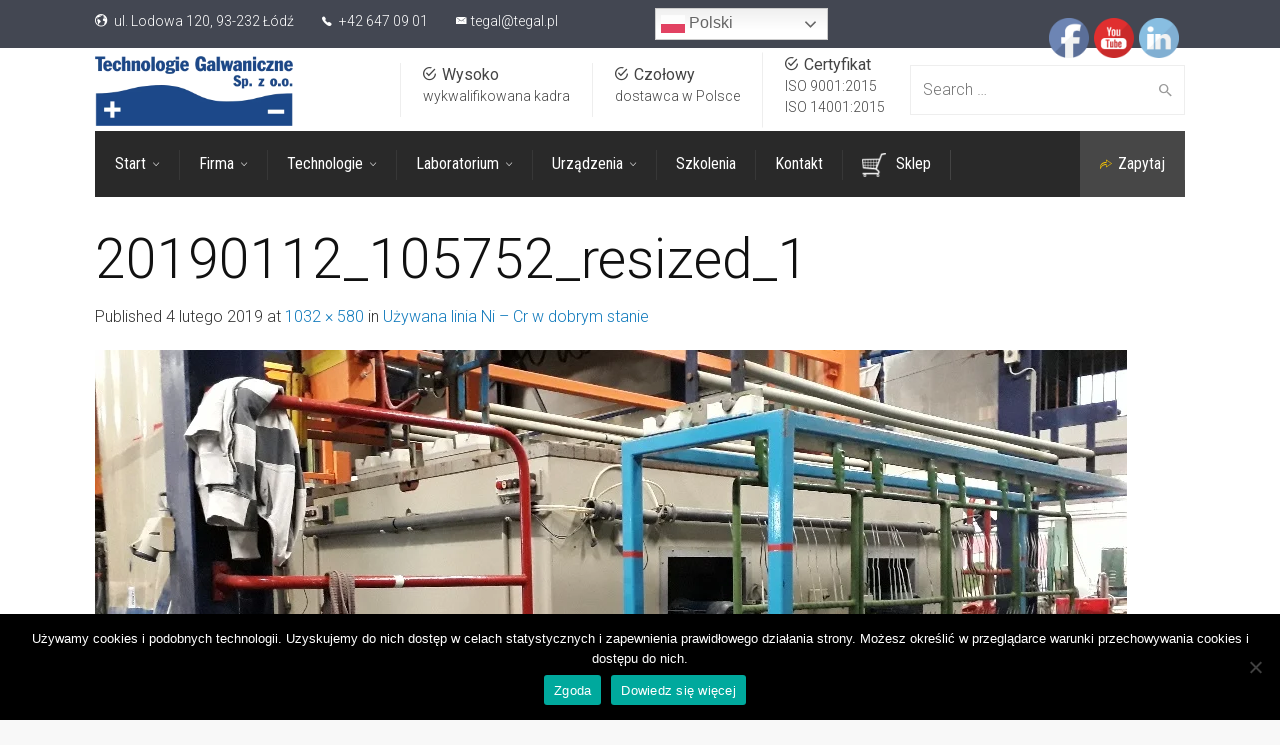

--- FILE ---
content_type: text/html; charset=UTF-8
request_url: https://www.tegal.pl/uzywana-linia-ni-cr-w-dobrym-stanie/20190112_105752_resized_1/
body_size: 25683
content:
<!DOCTYPE html>
<!--[if IE 9 ]><html class="no-js ie9"> <![endif]-->
<!--[if (gt IE 9)|!(IE)]><!--><html class="no-js"> <!--<![endif]-->
    <head>
        <meta charset="UTF-8">
					<meta name="viewport" content="width=device-width, initial-scale=1.0">
		        <link rel="profile" href="https://gmpg.org/xfn/11">
        <link rel="pingback" href="https://www.tegal.pl/xmlrpc.php">        
       <!--[if lte IE 9]><script src="https://cdnjs.cloudflare.com/ajax/libs/html5shiv/3.7/html5shiv.js"></script><![endif]-->
		<script type="text/javascript">
/* <![CDATA[ */
window.JetpackScriptData = {"site":{"icon":"","title":"Technologie Galwaniczne","host":"unknown","is_wpcom_platform":false}};
/* ]]> */
</script>
<meta name='robots' content='index, follow, max-image-preview:large, max-snippet:-1, max-video-preview:-1' />
	<style>img:is([sizes="auto" i], [sizes^="auto," i]) { contain-intrinsic-size: 3000px 1500px }</style>
	
	<!-- This site is optimized with the Yoast SEO plugin v25.5 - https://yoast.com/wordpress/plugins/seo/ -->
	<title>20190112_105752_resized_1 - Technologie Galwaniczne</title>
	<link rel="canonical" href="https://www.tegal.pl/uzywana-linia-ni-cr-w-dobrym-stanie/20190112_105752_resized_1/" />
	<meta property="og:locale" content="pl_PL" />
	<meta property="og:type" content="article" />
	<meta property="og:title" content="20190112_105752_resized_1 - Technologie Galwaniczne" />
	<meta property="og:url" content="https://www.tegal.pl/uzywana-linia-ni-cr-w-dobrym-stanie/20190112_105752_resized_1/" />
	<meta property="og:site_name" content="Technologie Galwaniczne" />
	<meta property="og:image" content="https://www.tegal.pl/uzywana-linia-ni-cr-w-dobrym-stanie/20190112_105752_resized_1" />
	<meta property="og:image:width" content="1032" />
	<meta property="og:image:height" content="580" />
	<meta property="og:image:type" content="image/jpeg" />
	<meta name="twitter:card" content="summary_large_image" />
	<script type="application/ld+json" class="yoast-schema-graph">{"@context":"https://schema.org","@graph":[{"@type":"WebPage","@id":"https://www.tegal.pl/uzywana-linia-ni-cr-w-dobrym-stanie/20190112_105752_resized_1/","url":"https://www.tegal.pl/uzywana-linia-ni-cr-w-dobrym-stanie/20190112_105752_resized_1/","name":"20190112_105752_resized_1 - Technologie Galwaniczne","isPartOf":{"@id":"https://www.tegal.pl/#website"},"primaryImageOfPage":{"@id":"https://www.tegal.pl/uzywana-linia-ni-cr-w-dobrym-stanie/20190112_105752_resized_1/#primaryimage"},"image":{"@id":"https://www.tegal.pl/uzywana-linia-ni-cr-w-dobrym-stanie/20190112_105752_resized_1/#primaryimage"},"thumbnailUrl":"https://www.tegal.pl/wp-content/uploads/2019/02/20190112_105752_resized_1.jpg","datePublished":"2019-02-04T12:20:33+00:00","breadcrumb":{"@id":"https://www.tegal.pl/uzywana-linia-ni-cr-w-dobrym-stanie/20190112_105752_resized_1/#breadcrumb"},"inLanguage":"pl-PL","potentialAction":[{"@type":"ReadAction","target":["https://www.tegal.pl/uzywana-linia-ni-cr-w-dobrym-stanie/20190112_105752_resized_1/"]}]},{"@type":"ImageObject","inLanguage":"pl-PL","@id":"https://www.tegal.pl/uzywana-linia-ni-cr-w-dobrym-stanie/20190112_105752_resized_1/#primaryimage","url":"https://www.tegal.pl/wp-content/uploads/2019/02/20190112_105752_resized_1.jpg","contentUrl":"https://www.tegal.pl/wp-content/uploads/2019/02/20190112_105752_resized_1.jpg","width":1032,"height":580},{"@type":"BreadcrumbList","@id":"https://www.tegal.pl/uzywana-linia-ni-cr-w-dobrym-stanie/20190112_105752_resized_1/#breadcrumb","itemListElement":[{"@type":"ListItem","position":1,"name":"Strona główna","item":"https://www.tegal.pl/"},{"@type":"ListItem","position":2,"name":"Używana linia Ni &#8211; Cr w dobrym stanie","item":"https://www.tegal.pl/uzywana-linia-ni-cr-w-dobrym-stanie/"},{"@type":"ListItem","position":3,"name":"20190112_105752_resized_1"}]},{"@type":"WebSite","@id":"https://www.tegal.pl/#website","url":"https://www.tegal.pl/","name":"Technologie Galwaniczne","description":"","potentialAction":[{"@type":"SearchAction","target":{"@type":"EntryPoint","urlTemplate":"https://www.tegal.pl/?s={search_term_string}"},"query-input":{"@type":"PropertyValueSpecification","valueRequired":true,"valueName":"search_term_string"}}],"inLanguage":"pl-PL"}]}</script>
	<!-- / Yoast SEO plugin. -->


<link rel='dns-prefetch' href='//fonts.googleapis.com' />
<link href='https://fonts.gstatic.com' crossorigin rel='preconnect' />
<link rel="alternate" type="application/rss+xml" title="Technologie Galwaniczne &raquo; Kanał z wpisami" href="https://www.tegal.pl/feed/" />
		<!-- This site uses the Google Analytics by MonsterInsights plugin v9.11.1 - Using Analytics tracking - https://www.monsterinsights.com/ -->
							<script src="//www.googletagmanager.com/gtag/js?id=G-N43BTC3MW1"  data-cfasync="false" data-wpfc-render="false" type="text/javascript" async></script>
			<script data-cfasync="false" data-wpfc-render="false" type="text/javascript">
				var mi_version = '9.11.1';
				var mi_track_user = true;
				var mi_no_track_reason = '';
								var MonsterInsightsDefaultLocations = {"page_location":"https:\/\/www.tegal.pl\/uzywana-linia-ni-cr-w-dobrym-stanie\/20190112_105752_resized_1\/"};
								if ( typeof MonsterInsightsPrivacyGuardFilter === 'function' ) {
					var MonsterInsightsLocations = (typeof MonsterInsightsExcludeQuery === 'object') ? MonsterInsightsPrivacyGuardFilter( MonsterInsightsExcludeQuery ) : MonsterInsightsPrivacyGuardFilter( MonsterInsightsDefaultLocations );
				} else {
					var MonsterInsightsLocations = (typeof MonsterInsightsExcludeQuery === 'object') ? MonsterInsightsExcludeQuery : MonsterInsightsDefaultLocations;
				}

								var disableStrs = [
										'ga-disable-G-N43BTC3MW1',
									];

				/* Function to detect opted out users */
				function __gtagTrackerIsOptedOut() {
					for (var index = 0; index < disableStrs.length; index++) {
						if (document.cookie.indexOf(disableStrs[index] + '=true') > -1) {
							return true;
						}
					}

					return false;
				}

				/* Disable tracking if the opt-out cookie exists. */
				if (__gtagTrackerIsOptedOut()) {
					for (var index = 0; index < disableStrs.length; index++) {
						window[disableStrs[index]] = true;
					}
				}

				/* Opt-out function */
				function __gtagTrackerOptout() {
					for (var index = 0; index < disableStrs.length; index++) {
						document.cookie = disableStrs[index] + '=true; expires=Thu, 31 Dec 2099 23:59:59 UTC; path=/';
						window[disableStrs[index]] = true;
					}
				}

				if ('undefined' === typeof gaOptout) {
					function gaOptout() {
						__gtagTrackerOptout();
					}
				}
								window.dataLayer = window.dataLayer || [];

				window.MonsterInsightsDualTracker = {
					helpers: {},
					trackers: {},
				};
				if (mi_track_user) {
					function __gtagDataLayer() {
						dataLayer.push(arguments);
					}

					function __gtagTracker(type, name, parameters) {
						if (!parameters) {
							parameters = {};
						}

						if (parameters.send_to) {
							__gtagDataLayer.apply(null, arguments);
							return;
						}

						if (type === 'event') {
														parameters.send_to = monsterinsights_frontend.v4_id;
							var hookName = name;
							if (typeof parameters['event_category'] !== 'undefined') {
								hookName = parameters['event_category'] + ':' + name;
							}

							if (typeof MonsterInsightsDualTracker.trackers[hookName] !== 'undefined') {
								MonsterInsightsDualTracker.trackers[hookName](parameters);
							} else {
								__gtagDataLayer('event', name, parameters);
							}
							
						} else {
							__gtagDataLayer.apply(null, arguments);
						}
					}

					__gtagTracker('js', new Date());
					__gtagTracker('set', {
						'developer_id.dZGIzZG': true,
											});
					if ( MonsterInsightsLocations.page_location ) {
						__gtagTracker('set', MonsterInsightsLocations);
					}
										__gtagTracker('config', 'G-N43BTC3MW1', {"forceSSL":"true","link_attribution":"true"} );
										window.gtag = __gtagTracker;										(function () {
						/* https://developers.google.com/analytics/devguides/collection/analyticsjs/ */
						/* ga and __gaTracker compatibility shim. */
						var noopfn = function () {
							return null;
						};
						var newtracker = function () {
							return new Tracker();
						};
						var Tracker = function () {
							return null;
						};
						var p = Tracker.prototype;
						p.get = noopfn;
						p.set = noopfn;
						p.send = function () {
							var args = Array.prototype.slice.call(arguments);
							args.unshift('send');
							__gaTracker.apply(null, args);
						};
						var __gaTracker = function () {
							var len = arguments.length;
							if (len === 0) {
								return;
							}
							var f = arguments[len - 1];
							if (typeof f !== 'object' || f === null || typeof f.hitCallback !== 'function') {
								if ('send' === arguments[0]) {
									var hitConverted, hitObject = false, action;
									if ('event' === arguments[1]) {
										if ('undefined' !== typeof arguments[3]) {
											hitObject = {
												'eventAction': arguments[3],
												'eventCategory': arguments[2],
												'eventLabel': arguments[4],
												'value': arguments[5] ? arguments[5] : 1,
											}
										}
									}
									if ('pageview' === arguments[1]) {
										if ('undefined' !== typeof arguments[2]) {
											hitObject = {
												'eventAction': 'page_view',
												'page_path': arguments[2],
											}
										}
									}
									if (typeof arguments[2] === 'object') {
										hitObject = arguments[2];
									}
									if (typeof arguments[5] === 'object') {
										Object.assign(hitObject, arguments[5]);
									}
									if ('undefined' !== typeof arguments[1].hitType) {
										hitObject = arguments[1];
										if ('pageview' === hitObject.hitType) {
											hitObject.eventAction = 'page_view';
										}
									}
									if (hitObject) {
										action = 'timing' === arguments[1].hitType ? 'timing_complete' : hitObject.eventAction;
										hitConverted = mapArgs(hitObject);
										__gtagTracker('event', action, hitConverted);
									}
								}
								return;
							}

							function mapArgs(args) {
								var arg, hit = {};
								var gaMap = {
									'eventCategory': 'event_category',
									'eventAction': 'event_action',
									'eventLabel': 'event_label',
									'eventValue': 'event_value',
									'nonInteraction': 'non_interaction',
									'timingCategory': 'event_category',
									'timingVar': 'name',
									'timingValue': 'value',
									'timingLabel': 'event_label',
									'page': 'page_path',
									'location': 'page_location',
									'title': 'page_title',
									'referrer' : 'page_referrer',
								};
								for (arg in args) {
																		if (!(!args.hasOwnProperty(arg) || !gaMap.hasOwnProperty(arg))) {
										hit[gaMap[arg]] = args[arg];
									} else {
										hit[arg] = args[arg];
									}
								}
								return hit;
							}

							try {
								f.hitCallback();
							} catch (ex) {
							}
						};
						__gaTracker.create = newtracker;
						__gaTracker.getByName = newtracker;
						__gaTracker.getAll = function () {
							return [];
						};
						__gaTracker.remove = noopfn;
						__gaTracker.loaded = true;
						window['__gaTracker'] = __gaTracker;
					})();
									} else {
										console.log("");
					(function () {
						function __gtagTracker() {
							return null;
						}

						window['__gtagTracker'] = __gtagTracker;
						window['gtag'] = __gtagTracker;
					})();
									}
			</script>
							<!-- / Google Analytics by MonsterInsights -->
		<link rel='stylesheet' id='layerslider-css' href='https://www.tegal.pl/wp-content/plugins/LayerSlider/assets/static/layerslider/css/layerslider.css?ver=6.11.8' type='text/css' media='all' />
<link rel='stylesheet' id='ls-google-fonts-css' href='https://fonts.googleapis.com/css?family=Lato:100,300,regular,700,900%7COpen+Sans:300%7CIndie+Flower:regular%7COswald:300,regular,700&#038;subset=latin%2Clatin-ext' type='text/css' media='all' />
<style id='wp-emoji-styles-inline-css' type='text/css'>

	img.wp-smiley, img.emoji {
		display: inline !important;
		border: none !important;
		box-shadow: none !important;
		height: 1em !important;
		width: 1em !important;
		margin: 0 0.07em !important;
		vertical-align: -0.1em !important;
		background: none !important;
		padding: 0 !important;
	}
</style>
<style id='pdfemb-pdf-embedder-viewer-style-inline-css' type='text/css'>
.wp-block-pdfemb-pdf-embedder-viewer{max-width:none}

</style>
<link rel='stylesheet' id='cg_toolkit_styles-css' href='https://www.tegal.pl/wp-content/plugins/commercegurus-toolkit/css/cg_toolkit.css?ver=6.7.4' type='text/css' media='all' />
<link rel='stylesheet' id='cookie-notice-front-css' href='https://www.tegal.pl/wp-content/plugins/cookie-notice/css/front.min.css?ver=2.5.7' type='text/css' media='all' />
<link rel='stylesheet' id='menu-image-css' href='https://www.tegal.pl/wp-content/plugins/menu-image/includes/css/menu-image.css?ver=3.13' type='text/css' media='all' />
<link rel='stylesheet' id='dashicons-css' href='https://www.tegal.pl/wp-includes/css/dashicons.min.css?ver=6.7.4' type='text/css' media='all' />
<link rel='stylesheet' id='SFSImainCss-css' href='https://www.tegal.pl/wp-content/plugins/ultimate-social-media-icons/css/sfsi-style.css?ver=2.9.5' type='text/css' media='all' />
<link rel='stylesheet' id='cg-style-css' href='https://www.tegal.pl/wp-content/themes/factory/style.css?ver=6.7.4' type='text/css' media='all' />
<link rel='stylesheet' id='font-awesome-css' href='https://www.tegal.pl/wp-content/themes/factory/css/font-awesome/font-awesome.min.css?ver=6.7.4' type='text/css' media='all' />
<link rel='stylesheet' id='ionicons-css' href='https://www.tegal.pl/wp-content/themes/factory/css/ionicons.css?ver=6.7.4' type='text/css' media='all' />
<link rel='stylesheet' id='animate-css' href='https://www.tegal.pl/wp-content/themes/factory/css/animate.css?ver=6.7.4' type='text/css' media='all' />
<link rel='stylesheet' id='bootstrap-css' href='https://www.tegal.pl/wp-content/themes/factory/inc/core/bootstrap/dist/css/bootstrap.min.css?ver=6.7.4' type='text/css' media='all' />
<link rel='stylesheet' id='cg-commercegurus-css' href='https://www.tegal.pl/wp-content/themes/factory/css/commercegurus.css?ver=6.7.4' type='text/css' media='all' />
<style id='cg-commercegurus-inline-css' type='text/css'>

            .cg-hero-bg {
                background-image: url( https://www.tegal.pl/wp-content/uploads/2019/02/20190112_105752_resized_1.jpg );
            }
        
</style>
<link rel='stylesheet' id='cg-responsive-css' href='https://www.tegal.pl/wp-content/themes/factory/css/responsive.css?ver=6.7.4' type='text/css' media='all' />
<link rel="preload" as="style" href="https://fonts.googleapis.com/css?family=Roboto%20Condensed:300,400,700,300italic,400italic,700italic%7CRoboto:100,300,400,500,700,900,100italic,300italic,400italic,500italic,700italic,900italic%7CPathway%20Gothic%20One:400&#038;display=swap&#038;ver=1626766437" /><link rel="stylesheet" href="https://fonts.googleapis.com/css?family=Roboto%20Condensed:300,400,700,300italic,400italic,700italic%7CRoboto:100,300,400,500,700,900,100italic,300italic,400italic,500italic,700italic,900italic%7CPathway%20Gothic%20One:400&#038;display=swap&#038;ver=1626766437" media="print" onload="this.media='all'"><noscript><link rel="stylesheet" href="https://fonts.googleapis.com/css?family=Roboto%20Condensed:300,400,700,300italic,400italic,700italic%7CRoboto:100,300,400,500,700,900,100italic,300italic,400italic,500italic,700italic,900italic%7CPathway%20Gothic%20One:400&#038;display=swap&#038;ver=1626766437" /></noscript><link rel='stylesheet' id='hi-pretty-photo-css' href='https://www.tegal.pl/wp-content/plugins/hover-effects-builder-free/assets/css/pretty-photo/css/prettyPhoto.css?ver=1.0.9' type='text/css' media='all' />
<link rel='stylesheet' id='hi-icons-frontend-css' href='https://www.tegal.pl/wp-content/plugins/hover-effects-builder-free/assets/css/font-frontend/style.css?ver=1.0.9' type='text/css' media='all' />
<link rel='stylesheet' id='hi-frontend-css' href='https://www.tegal.pl/wp-content/plugins/hover-effects-builder-free/assets/css/hi-frontend.css?ver=1.0.9' type='text/css' media='all' />
<!--n2css--><!--n2js--><script type="text/javascript" src="https://www.tegal.pl/wp-includes/js/jquery/jquery.min.js?ver=3.7.1" id="jquery-core-js"></script>
<script type="text/javascript" src="https://www.tegal.pl/wp-includes/js/jquery/jquery-migrate.min.js?ver=3.4.1" id="jquery-migrate-js"></script>
<script type="text/javascript" id="layerslider-utils-js-extra">
/* <![CDATA[ */
var LS_Meta = {"v":"6.11.8","fixGSAP":"1"};
/* ]]> */
</script>
<script type="text/javascript" src="https://www.tegal.pl/wp-content/plugins/LayerSlider/assets/static/layerslider/js/layerslider.utils.js?ver=6.11.8" id="layerslider-utils-js"></script>
<script type="text/javascript" src="https://www.tegal.pl/wp-content/plugins/LayerSlider/assets/static/layerslider/js/layerslider.kreaturamedia.jquery.js?ver=6.11.8" id="layerslider-js"></script>
<script type="text/javascript" src="https://www.tegal.pl/wp-content/plugins/LayerSlider/assets/static/layerslider/js/layerslider.transitions.js?ver=6.11.8" id="layerslider-transitions-js"></script>
<script type="text/javascript" src="https://www.tegal.pl/wp-content/plugins/google-analytics-for-wordpress/assets/js/frontend-gtag.min.js?ver=9.11.1" id="monsterinsights-frontend-script-js" async="async" data-wp-strategy="async"></script>
<script data-cfasync="false" data-wpfc-render="false" type="text/javascript" id='monsterinsights-frontend-script-js-extra'>/* <![CDATA[ */
var monsterinsights_frontend = {"js_events_tracking":"true","download_extensions":"doc,pdf,ppt,zip,xls,docx,pptx,xlsx","inbound_paths":"[{\"path\":\"\\\/go\\\/\",\"label\":\"affiliate\"},{\"path\":\"\\\/recommend\\\/\",\"label\":\"affiliate\"}]","home_url":"https:\/\/www.tegal.pl","hash_tracking":"false","v4_id":"G-N43BTC3MW1"};/* ]]> */
</script>
<script type="text/javascript" id="cookie-notice-front-js-before">
/* <![CDATA[ */
var cnArgs = {"ajaxUrl":"https:\/\/www.tegal.pl\/wp-admin\/admin-ajax.php","nonce":"94edd960db","hideEffect":"fade","position":"bottom","onScroll":false,"onScrollOffset":100,"onClick":false,"cookieName":"cookie_notice_accepted","cookieTime":2592000,"cookieTimeRejected":2592000,"globalCookie":false,"redirection":false,"cache":true,"revokeCookies":false,"revokeCookiesOpt":"automatic"};
/* ]]> */
</script>
<script type="text/javascript" src="https://www.tegal.pl/wp-content/plugins/cookie-notice/js/front.min.js?ver=2.5.7" id="cookie-notice-front-js"></script>
<script type="text/javascript" src="https://www.tegal.pl/wp-content/themes/factory/js/src/cond/owl.carousel.min.js?ver=6.7.4" id="owlcarousel-js"></script>
<script type="text/javascript" src="https://www.tegal.pl/wp-content/themes/factory/js/src/cond/modernizr.js?ver=6.7.4" id="factorycommercegurus_modernizr_custom-js"></script>
<script type="text/javascript" src="https://www.tegal.pl/wp-content/themes/factory/js/src/cond/keyboard-image-navigation.js?ver=20120202" id="cg-keyboard-image-navigation-js"></script>
<script type="text/javascript" src="https://www.tegal.pl/wp-content/themes/factory/js/src/cond/scrollfix.js?ver=6.7.4" id="factorycommercegurus_scrollfix-js"></script>
<script type="text/javascript" src="https://www.tegal.pl/wp-content/plugins/hover-effects-builder-free/assets/js/hi-frontend.min.js?ver=1.0.9" id="hi-frontend-js"></script>
<meta name="generator" content="Powered by LayerSlider 6.11.8 - Multi-Purpose, Responsive, Parallax, Mobile-Friendly Slider Plugin for WordPress." />
<!-- LayerSlider updates and docs at: https://layerslider.kreaturamedia.com -->
<link rel="https://api.w.org/" href="https://www.tegal.pl/wp-json/" /><link rel="alternate" title="JSON" type="application/json" href="https://www.tegal.pl/wp-json/wp/v2/media/74262" /><link rel="EditURI" type="application/rsd+xml" title="RSD" href="https://www.tegal.pl/xmlrpc.php?rsd" />
<meta name="generator" content="WordPress 6.7.4" />
<link rel='shortlink' href='https://www.tegal.pl/?p=74262' />
<link rel="alternate" title="oEmbed (JSON)" type="application/json+oembed" href="https://www.tegal.pl/wp-json/oembed/1.0/embed?url=https%3A%2F%2Fwww.tegal.pl%2Fuzywana-linia-ni-cr-w-dobrym-stanie%2F20190112_105752_resized_1%2F%23main" />
<link rel="alternate" title="oEmbed (XML)" type="text/xml+oembed" href="https://www.tegal.pl/wp-json/oembed/1.0/embed?url=https%3A%2F%2Fwww.tegal.pl%2Fuzywana-linia-ni-cr-w-dobrym-stanie%2F20190112_105752_resized_1%2F%23main&#038;format=xml" />
<meta name="generator" content="Redux 4.5.7" /><meta name="follow.[base64]" content="VSGwzmdBNMJKzcCqsvAH"/><meta name="generator" content="Powered by WPBakery Page Builder - drag and drop page builder for WordPress."/>

	<style type="text/css">

		
			.cg-announcements 
			{
				background-color: #434752;
			}

			
			.cg-announcements,
			.cg-announcements a,
			.cg-announcements a:hover

			{
				color: #ffffff;
			}

			
			.cg-header-fixed .menu > li.menu-full-width .cg-submenu-ddown .container > ul > li > a:hover, 
			.cg-primary-menu .menu > li.menu-full-width .cg-submenu-ddown .container > ul > li > a:hover 
			{
				color: #333333;
			}
		
					.cg-primary-menu .menu > li .cg-submenu-ddown .container > ul > li:hover > a,
			.cg-header-fixed .menu > li .cg-submenu-ddown .container > ul > li:hover > a,
			.cg-primary-menu .menu > li .cg-submenu-ddown .container > ul > li > a:hover,
			.cg-header-fixed .menu > li .cg-submenu-ddown .container > ul > li > a:hover,
			.menu > li .cg-submenu-ddown .container > ul .menu-item-has-children .cg-submenu li a:hover,
			.cg-primary-menu .menu > li .cg-submenu-ddown .container > ul .menu-item-has-children > a:hover:after {
				background-color: #fec900; 
				border-color: #fec900;
			}

		
					body {
				background-color: #f8f8f8; 
			}

		
		
		
		
						.cg-hero-bg {
				background-image: url('https://www.tegal.pl/temp/wp/wp-content/themes/factory/images/default-heading-bg.jpg'); 
			}
		
		
					#main-wrapper, 
			body.boxed #main-wrapper,
			#cg-page-wrap,
			.page-container {
				background-color: #ffffff; 
			}
		
		
			#top,
			.cg-primary-menu .menu > li > a:before,
			.new.menu-item a:after, 
			.cg-primary-menu-below-wrapper .menu > li.current_page_item > a,
			.cg-primary-menu-below-wrapper .menu > li.current-menu-ancestor > a,
			.cg-primary-menu-below-wrapper .menu > li.current_page_parent > a,
			.bttn:before, .cg-product-cta .button:before, 
			.slider .cg-product-cta .button:before, 
			.widget_shopping_cart_content p.buttons a.button:before,
			.faqs-reviews .accordionButton .icon-plus:before, 
			.content-area ul.bullets li:before,
			.container .mejs-controls .mejs-time-rail .mejs-time-current,
			.wpb_toggle:before, h4.wpb_toggle:before,
			#filters button.is-checked,
			.first-footer ul.list li:before,
			.tipr_content,
			.navbar-toggle .icon-bar,
			#calendar_wrap caption,
			.subfooter #mc_signup_submit,
			.container .wpb_accordion .wpb_accordion_wrapper .wpb_accordion_header.ui-accordion-header-active,
			.page-numbers li span.current,
			.page-numbers li a:hover,
			.product-category-description,
			.nav-slit h3,
			.cg-folio-thumb,
			.cg-folio-button,
			.cg-extra-product-options li a:after,
			.post-tags a:hover, 
			body.single-post.has-featured-image .header-wrapper .entry-meta time,
			#respond input#submit,
			#respond input#submit:hover,
			.content-area footer.entry-meta a:after,
			body .flex-direction-nav a,
			body.single-post .content-area footer.entry-meta a:after,
			.content-area .medium-blog footer.entry-meta a:after,
			.cg-primary-menu .menu > li .cg-submenu-ddown .container > ul > li a:hover:after,
			.container #mc_signup_submit,
			.cg-overlay-feature .cg-copy span.subtitle strong,
			.cg-overlay-slideup:hover .cg-copy,
			.container .mc4wp-form input[type="submit"],
			.woocommerce .widget_price_filter .price_slider_wrapper .ui-widget-content,
			.wpcf7 input.wpcf7-submit,
			.double-bounce1, .double-bounce2,
			.entry-content a.more-link:before,
			.woocommerce a.button.alt,
			.woocommerce a.button.alt:hover,
			.widget_pages ul li:before, 
			.widget_meta ul li:before, 
			.widget_archive ul li:before, 
			.widget_categories ul li:before, 
			.widget_nav_menu ul li:before,
			.woocommerce button.button.alt,
			.woocommerce button.button.alt:hover,
			.woocommerce input.button.alt,
			.woocommerce input.button.alt:hover

			{
				background-color: #fdc900; 
			}

			.page-numbers li span.current,
			ul.tiny-cart li ul.cart_list li.buttons .button.checkout,
			.page-numbers li a:hover, 
			.page-numbers li span.current,
			.page-numbers li span.current:hover,
			.page-numbers li a:hover,
			.vc_read_more,
			body .wpb_teaser_grid .categories_filter li a:hover, 
			.owl-theme .owl-controls .owl-page.active span, 
			.owl-theme .owl-controls.clickable .owl-page:hover span,
			.woocommerce-page .container .cart-collaterals a.button,
			.container .wpb_content_element .wpb_tabs_nav li.ui-tabs-active a,
			.order-wrap,
			.cg-product-cta .button:hover,
			.slider .cg-product-cta .button:hover,
			.widget_shopping_cart_content p.buttons a.button.checkout,
			.entry-content a.more-link:hover,
			body.home .wpb_text_column p a.more-link:hover,
			#respond input#submit,
			.up-sells-bottom h2 span,
			.content-area .up-sells-bottom h2 span,
			.related h2 span,
			.content-area .related h2 span,
			.cross-sells h2 span,
			.woocommerce-page .content-area form .coupon h3 span,
			body .vc_tta.vc_general.vc_tta-color-white .vc_tta-tab.vc_active span,
			body.error404 .content-area a.btn,
			body .flexslider,
			body.woocommerce-page ul.products li.product a:hover img,
			.cg-primary-menu .menu > li:hover

			{
				border-color: #fdc900;
			}

			.post-tags a:hover:before,
			.cat-links a:hover:before,
			.tags-links a:hover:before {
				border-right-color: #fdc900;
			}

			.container .wpb_content_element .wpb_tabs_nav li.ui-tabs-active a:before {
				border-top-color: #fdc900;
			}

			a,
			body.bbpress button,
			.cg-features i,
			.cg-features h2,
			.toggle-active i.fa,
			.cg-menu-beside .cg-cart-count,
			.widget_layered_nav ul.yith-wcan-list li a:before,
			.widget_layered_nav ul.yith-wcan-list li.chosen a:before,
			.widget_layered_nav ul.yith-wcan-list li.chosen a,
			.cg-menu-below .cg-extras .cg-header-details i,
			blockquote:before,
			blockquote:after,
			article.format-link .entry-content p:before,
			.container .ui-state-default a, 
			.container .ui-state-default a:link, 
			.container .ui-state-default a:visited,
			.logo a,
			.container .cg-product-cta a.button.added:after,
			.woocommerce-breadcrumb a,
			#cg-articles h3 a,
			.cg-recent-folio-title a, 
			.content-area h2.cg-recent-folio-title a,
			.cg-product-info .yith-wcwl-add-to-wishlist a:hover:before,
			.cg-product-wrap .yith-wcwl-add-to-wishlist .yith-wcwl-wishlistexistsbrowse.show a:before,
			.cg-primary-menu-below-wrapper .menu > li.download a span:before,
			.cg-primary-menu-below-wrapper .menu > li.download a:before,
			.cg-primary-menu-below-wrapper .menu > li.arrow a span:before,
			.cg-primary-menu-below-wrapper .menu > li.arrow a:before,
			.widget_rss ul li a,
			.lightwrapper .widget_rss ul li a,
			.woocommerce-tabs .tabs li a:hover,
			.content-area .checkout-confirmed-payment p,
			.icon.cg-icon-bag-shopping-2, 
			.icon.cg-icon-basket-1, 
			.icon.cg-icon-shopping-1,
			#top-menu-wrap li a:hover,
			.cg-product-info .yith-wcwl-add-to-wishlist .yith-wcwl-wishlistaddedbrowse a:before, 
			.cg-product-info .yith-wcwl-add-to-wishlist .yith-wcwl-wishlistaddedbrowse a:hover:before,
			.widget ul.product-categories ul.children li a:before,
			.widget_pages ul ul.children li a:before,
			.container .wpb_content_element .wpb_tabs_nav li.ui-tabs-active a,
			.container .wpb_tabs .wpb_tabs_nav li a:hover,
			.widget a:hover,
			.cg-product-cta a.button.added,
			.woocommerce-tabs .tabs li.active a,
			.summary .price ins .amount,
			.woocommerce div.product p.price,
			body.woocommerce-page ul.products li.product .price,
			ul.tiny-cart li a.cart_dropdown_link:before,
			button.mfp-close:hover,
			body .vc_custom_heading a:hover,
			body.error404 .content-area a.btn,
			.no-grid .vc_custom_heading a:hover,
			.cg-price-action .cg-product-cta a,
			.prev-product:hover:before, 
			.next-product:hover:before,
			.widget.woocommerce .amount,
			.woocommerce nav.woocommerce-pagination ul li span.current,
			.cg-primary-menu .menu > li.menu-full-width .cg-submenu-ddown .container > ul > li > a:hover,
			.container .wpb_tour.wpb_content_element .wpb_tour_tabs_wrapper .wpb_tabs_nav li.ui-state-active a,
			.cg-header-fixed .menu > li.menu-full-width .cg-submenu-ddown .container > ul > li .cg-submenu ul li.title a:hover,
			.cg-primary-menu .menu > li.menu-full-width .cg-submenu-ddown .container > ul > li .cg-submenu ul li.title a:hover 

			{
				color: #fdc900;
			}

			.owl-theme .owl-controls .owl-buttons div:hover,
			article.format-link .entry-content p:hover,
			.container .ui-state-hover,
			#filters button.is-checked,
			#filters button.is-checked:hover,
			.map_inner,
			h4.widget-title span,
			.wpb_teaser_grid .categories_filter li.active a,
			.cg-header-fixed .menu > li .cg-submenu-ddown, 
			body .wpb_teaser_grid .categories_filter li.active a,
			.cg-wp-menu-wrapper .menu li a:hover,
			.cg-primary-menu-beside .cg-wp-menu-wrapper .menu li:hover a,
			.cg-header-fixed .cg-wp-menu-wrapper .menu li:hover a,
			.container .cg-product-cta a.button.added,
			h4.widget-title span,
			#secondary h4.widget-title span,
			.container .wpb_accordion .wpb_accordion_wrapper .wpb_accordion_header.ui-accordion-header-active

			{
				border-color: #fdc900;
			}


			ul.tabNavigation li a.active,
			.wpb_teaser_grid .categories_filter li.active a,
			ul.tiny-cart li ul.cart_list li.buttons .button.checkout,
			.cg-primary-menu .menu > li:before

			{
				background: #fdc900;

			}

			.tipr_point_top:after,
			.woocommerce .woocommerce-tabs ul.tabs li.active a:after {
				border-top-color: #fdc900;
			}

			.tipr_point_bottom:after,
			.content-area a:hover
			{
				border-bottom-color: #fdc900;
			}

		
		
			a,
			.logo a,
			#secondary .widget_rss ul li a,
			.navbar ul li.current-menu-item a, 
			.navbar ul li.current-menu-ancestor a, 
			body.woocommerce ul.products li.product a:hover,
			#cg-articles h3 a,
			.current-menu-item,
			.content-area table.my_account_orders td.order-actions a,
			body.blog.has-featured-image .header-wrapper p.sub-title a,
			.content-area .cart-collaterals table a.shipping-calculator-button,
			.content-area h6 a.email,
			#secondary .widget_recent_entries ul li a

			{
				color: #117abc; 
			}


		
					.page-container a:hover,
			.page-container a:focus,
			body.single footer.entry-meta a:hover,
			.content-area table a:hover,
			.cg-blog-date .comments-link a:hover,
			.widget ul.product-categories li a:hover,
			.widget ul.product-categories ul.children li a:hover,
			#top .dropdown-menu li a:hover, 
			ul.navbar-nav li .nav-dropdown li a:hover,
			.navbar ul li.current-menu-item a:hover, 
			.navbar ul li.current-menu-ancestor a:hover,
			.content-area a.post-edit-link:hover:before,
			.cg-header-fixed .menu > li .cg-submenu-ddown .container > ul > li a:hover, 
			body .cg-primary-menu .menu > li .cg-submenu-ddown .container > ul > li a:hover, 
			.cg-submenu-ddown .container > ul > li > a:hover,
			.cg-header-fixed .menu > li .cg-submenu-ddown .container > ul > li a:hover,
			.cg-primary-menu .menu > li .cg-submenu-ddown .container > ul > li a:hover,
			.blog-pagination ul li a:hover,
			.content-area .medium-blog footer.entry-meta a:hover,
			.widget.popular-posts ul li a.wpp-post-title:hover,
			body .content-area article h2 a:hover,
			body .vc_custom_heading a:hover,
			.widget_tag_cloud a:hover,
			body.woocommerce-page ul.products li.product .button:hover,
			#secondary .widget_recent_entries ul li a:hover

			{
				color: #000000; 
			}

			.dropdown-menu > li > a:hover {
				background-color: #000000; 
			}

		
		
			@media only screen and (min-width: 1100px) { 

				.rightnav,
				.rightnav h4.widget-title {
					color: #444444;
				}

			}
		
		
				.cg-primary-menu .menu > li > a,
				.cg-primary-menu-below-wrapper .menu > li.secondary.current_page_item > a,
				body .cg-primary-menu-left.cg-primary-menu .menu > li.secondary.current_page_item:hover > a {
					color: #ffffff;
				}

		
		/* Sticky Header Text */

		
			.cg-transparent-header.scroller .cg-primary-menu .menu > li > a,
			.cg-transparent-header.scroller .rightnav .cart_subtotal,
			.cg-transparent-header.scroller .search-button,
			body.transparent-light .cg-transparent-header.scroller .cg-primary-menu .menu > li > a, 
			body.transparent-light .cg-transparent-header.scroller .rightnav .cart_subtotal, 
			body.transparent-light .cg-transparent-header.scroller .search-button,
			body.transparent-dark .cg-transparent-header.scroller .cg-primary-menu .menu > li > a,
			body.transparent-dark .cg-transparent-header.scroller .rightnav .cart_subtotal,
			body.transparent-dark .cg-transparent-header.scroller .search-button,
			.cg-header-fixed-wrapper .rightnav .cart_subtotal,
			.cg-header-fixed .cg-primary-menu .menu > li > a {
				color: #222222;
			}


			.cg-transparent-header.scroller .burger span,
			body.transparent-light .cg-transparent-header.scroller .burger span,
			body.transparent-dark .cg-transparent-header.scroller .burger span {
				background: #222222;
			}

			.cg-transparent-header.scroller .leftnav a,
			.cg-header-fixed .leftnav a {
				color: #222222;
				border-color: #222222;
			}



		
		
			@media only screen and (max-width: 1100px) { 
				body .cg-header-wrap .cg-transparent-header,
				body.transparent-light .cg-header-wrap .cg-transparent-header,
				body.transparent-dark .cg-header-wrap .cg-transparent-header,
				body .cg-menu-below,
				.scroller, 
				body.transparent-light .cg-header-wrap .scroller, 
				body.transparent-dark .cg-header-wrap .scroller {
					background: #ffffff; 
				}
			}

		
		/* Standard Logo */
		
			@media only screen and (min-width: 1100px) {
				.cg-transparent-header,
				.cg-menu-below {
					height: 70px;
				}

				.leftnav .cg-main-logo img {
					height: 70px;
					width: auto;
				}

				.cg-extras {
					line-height: 70px;
				}

				.cg-menu-below,
				.cg-menu-below .ul.tiny-cart,
				.cg-logo-center .search-button,
				.cg-menu-below .leftnav a { 
					line-height: 83px;
				}

				.cg-menu-below .ul.tiny-cart,
				.cg-menu-below .cg-extras .site-search {
					height: 83px;
					line-height: 83px;
				}

				.rightnav .extra {
					height: 83px;
				}


			}

		
		/* Standard Top Padding */
		
		/* Standard Bottom Padding */
		
			@media only screen and (min-width: 1100px) {
				.cg-transparent-header,
				.cg-menu-below {
					height: 83px;
				}

				.cg-transparent-header .cg-primary-menu .menu > li > a {
					padding-bottom: 15px;
				}
			}

		
		/* Dynamic Logo Width */
		
			@media only screen and (min-width: 1100px) {
				.cg-menu-below .leftnav.dynamic-logo-width {
					width: 20%;
				}

				.rightnav {
					width: 80%;
				}

			}

				.cg-menu-below .leftnav.text-logo {
				  min-height: auto;
				  padding-bottom: inherit;
				}

		
		/* Heading Top Margin */
		
				.header-wrapper {
					padding-top: 125px;
				}

		
		/* Heading Bottom Margin */
		
				.header-wrapper {
					padding-bottom: 125px;
				}

		
		
			@media only screen and (max-width: 1100px) {

				.cg-wp-menu-wrapper .activate-mobile-search {
					line-height: 60px;
				}

				.cg-menu-below .leftnav.text-logo {
					height: 60px;
					line-height: 60px;
				}

				.mean-container a.meanmenu-reveal {
					height: 60px;
				}

				.cg-menu-below .logo a {
					line-height: 60px;
				}

				.mean-container .mean-nav {
					margin-top: 60px;
				}
			}

		
		
			@media only screen and (max-width: 1100px) {
				.logo img, .cg-menu-below .logo img {
					max-height: 35px;
				}
			}

		
					.first-footer

			{
				background-color: #222222; 
			}

		
					.second-footer

			{
				background-color: #eeeeee; 
			}

		
					.first-footer, .first-footer h4.widget-title, .first-footer a:hover, .first-footer li  

			{
				color: #f2f2f2; 
			}

		
					.first-footer a  

			{
				color: #ffffff; 
			}

		
		
			.second-footer, .second-footer h4.widget-title, .second-footer a, .second-footer a:hover, .second-footer li  

			{
				color: #333333; 
			}

		

		
	</style>

			<style type="text/css" id="wp-custom-css">
			.pum-content.popmake-content:focus-visible, 
.pum-content *:focus,
.pum-overlay .pum-content
{
	outline: none !important;
}
.custom-title-separator {
  font-family: Roboto !important;
  line-height: 32px !important;
  font-weight: 300 !important;
  font-style: normal !important;
  color: #222 !important;
  font-size: 22px !important;
  padding: 0 .8em !important;
  margin: 0;
	text-align: center;
}
.line-custom::after {
    content: '';
    width: 100%;
    border-bottom: solid 1px #e8e8e8;
    position: absolute;
    left: 0;
    top: 47%;
    z-index: 1;
}
span.sizer {
    background: #fff !important;
    position: relative;
    display: inline-block !important;
    z-index: 3;
    padding: 0 10px;
}
.line-custom {
    margin: 30px 0;
}
.line-custom {
  position: relative;
}
.cc-space {
    margin: 30px 0;
}
@media not all and (min-resolution:.001dpcm) { 
    @supports (-webkit-appearance:none) {
        .pum-overlay .pum-content {
            outline: none !important;
        }
    }
}

.cg-wp-menu-wrapper .logo .cg-sticky-logo img {
	width: auto;
}
.cg-wp-menu-wrapper .logo .cg-main-logo img {
	width: auto;
}		</style>
		<style id="factorycommercegurus_reduxopt-dynamic-css" title="dynamic-css" class="redux-options-output">.cg-transparent-header, .cg-logo-center, .cg-logo-left{background-color:#ffffff;}
						.cg-primary-menu-below-wrapper .menu > li.current_page_item > a, 
						.cg-primary-menu-below-wrapper .menu > li.current_page_item > a:hover, 
						.cg-primary-menu-below-wrapper .menu > li.current_page_item:hover > a, 
						.cg-primary-menu-below-wrapper .menu > li.current-menu-ancestor > a,
						body .cg-primary-menu-left.cg-primary-menu .menu > li.current_page_item:hover > a, 
						.cg-primary-menu-left.cg-primary-menu .menu > li.current-menu-ancestor:hover > a, 
						.cg-primary-menu-below-wrapper .menu > li.current-menu-ancestor > a:hover,  
						.cg-primary-menu-below-wrapper .menu > li.current_page_parent > a, 
						.cg-primary-menu-below-wrapper .menu > li.secondary.current-menu-ancestor a:before{color:#292929;}.cg-primary-menu-center ul.menu, .cg-primary-menu-left ul.menu{background-color:#292929;}.cg-primary-menu-below-wrapper .menu > li.secondary > a{background-color:#474747;}.cg-primary-menu-left.cg-primary-menu .menu > li:not(.current_page_parent) > a:hover, .cg-primary-menu-left.cg-primary-menu .menu > li:not(.current_page_parent):hover > a{color:#cccccc;}.cg-header-fixed-wrapper.cg-is-fixed{background-color:#ffffff;}.mean-container a.meanmenu-reveal span{background-color:#000;}.mobile-search i{color:#000;}.cg-primary-menu .menu > li > a,ul.tiny-cart > li > a,.rightnav .cart_subtotal{font-family:"Roboto Condensed";text-transform:none;font-weight:400;font-style:normal;font-size:16px;}.cg-header-fixed .menu > li.menu-full-width .cg-submenu-ddown .container > ul > li > a, .cg-primary-menu .menu > li.menu-full-width .cg-submenu-ddown .container > ul > li > a, .menu-full-width .cg-menu-title, .cg-header-fixed .menu > li.menu-full-width .cg-submenu-ddown .container > ul .menu-item-has-children > a, .cg-primary-menu .menu > li .cg-submenu-ddown ul li.image-item-title a, .cg-primary-menu .menu > li .cg-submenu-ddown ul li.image-item-title ul a,
.cg-primary-menu .menu > li.menu-full-width .cg-submenu-ddown .container > ul .menu-item-has-children > a, .cg-header-fixed .menu > li.menu-full-width .cg-submenu-ddown .container > ul > li .cg-submenu ul li.title a, .cg-primary-menu .menu > li.menu-full-width .cg-submenu-ddown .container > ul > li .cg-submenu ul li.title a, .cg-primary-menu .menu > li.menu-full-width .cg-submenu-ddown .container > ul > li > a:hover{font-family:Roboto;font-weight:300;font-style:normal;color:#1e73be;font-size:15px;}.cg-primary-menu .menu > li .cg-submenu-ddown .container > ul > li a, .cg-submenu-ddown .container > ul > li > a, .cg-header-fixed .menu > li.menu-full-width .cg-submenu-ddown .container > ul > li .cg-submenu ul li ul li a, .cg-primary-menu .menu > li.menu-full-width .cg-submenu-ddown .container > ul > li .cg-submenu ul li ul li a, body .cg-primary-menu .menu > li .cg-submenu-ddown .container > ul > li a:hover{font-family:Roboto;text-transform:none;font-weight:300;font-style:normal;color:#333333;font-size:14px;}body,select,input,textarea,button,h1,h2,h3,h4,h5,h6{font-family:Roboto;line-height:26px;font-weight:300;font-style:normal;color:#333333;font-size:16px;}.container .mc4wp-form input[type="submit"],.text-logo a{font-family:"Pathway Gothic One";text-transform:uppercase;font-weight:400;font-style:normal;}.content-area .entry-content p,.product p,.content-area .vc_toggle_title h4,.content-area ul,.content-area ol,.vc_figure-caption,.authordescription p,body.page-template-template-home-default .wpb_text_column p{font-family:Roboto;line-height:26px;font-weight:300;font-style:normal;color:#343e47;font-size:16px;}h1,.content-area h1,h1.cg-page-title,.summary h1,.content-area .summary h1{font-family:Roboto;line-height:70px;font-weight:300;font-style:normal;color:#111;font-size:55px;}h2,.content-area h2{font-family:Roboto;line-height:44px;font-weight:300;font-style:normal;color:#222;font-size:34px;}h3,.content-area h3{font-family:Roboto;line-height:42px;font-weight:300;font-style:normal;color:#222;font-size:28px;}h4,.content-area h4,body .vc_separator h4{font-family:Roboto;line-height:32px;font-weight:300;font-style:normal;color:#222;font-size:22px;}h5,.content-area h5{font-family:Roboto;line-height:30px;font-weight:300;font-style:normal;color:#222;font-size:20px;}h6,.content-area h6{font-family:Roboto;line-height:23px;font-weight:300;font-style:normal;color:#343e47;font-size:15px;}h4.widget-title,#secondary h4.widget-title a,.subfooter h4{font-family:"Roboto Condensed";text-transform:uppercase;line-height:23px;font-weight:400;font-style:normal;color:#222;font-size:17px;}</style><noscript><style> .wpb_animate_when_almost_visible { opacity: 1; }</style></noscript><noscript><style id="rocket-lazyload-nojs-css">.rll-youtube-player, [data-lazy-src]{display:none !important;}</style></noscript>    </head>
    <body data-rsssl=1 id="skrollr-body" class="attachment attachment-template-default single single-attachment postid-74262 attachmentid-74262 attachment-jpeg cookies-not-set sfsi_actvite_theme_default group-blog cg-header-style-default cg-sticky-enabled  cgtoolkit wpb-js-composer js-comp-ver-6.6.0 vc_responsive">

    
		<div id="main-wrapper" class="content-wrap">

							
	<div class="mobile-header-details">
		<div id="text-5" class="widget-odd widget-first widget-1 tick cg-header-details widget_text"><h4 class="widget-title"><span>Certyfikat</span></h4>			<div class="textwidget"><p>ISO 9001:2015<br />
ISO 14001:2015</p>
</div>
		</div><div id="text-6" class="widget-even widget-2 tick cg-header-details widget_text"><h4 class="widget-title"><span>Czołowy</span></h4>			<div class="textwidget"><p>dostawca w Polsce</p>
</div>
		</div><div id="text-7" class="widget-odd widget-last widget-3 tick cg-header-details widget_text"><h4 class="widget-title"><span>Wysoko</span></h4>			<div class="textwidget"><p>wykwalifikowana kadra</p>
</div>
		</div>	</div>

<!-- Load Top Bar -->

	<div class="cg-announcements mobile-visible">

		<div class="container">
			<div class="row">
				<div class="col-sm-12 col-md-6 col-lg-6 top-bar-left">
																		<div id="text-3" class="widget-odd widget-last widget-first widget-1 widget_text">			<div class="textwidget"><ul class="inline">
<li><i class="ion-earth"></i> ul. Lodowa 120, 93-232 Łódź</li>
<li><i class="ion-ios-telephone"></i> +42 647 09 01</li>
<li><i class="ion-ios-email"></i><a href="mailto:tegal@tegal.pl">tegal@tegal.pl</a></li>
</ul></div>
		</div>															</div>
				<div class="col-sm-12 col-md-6 col-lg-6 top-bar-right">
											<div id="text-4" class="widget-odd widget-last widget-first widget-1 widget_text">			<div class="textwidget"><div class="gtranslate_wrapper" id="gt-wrapper-47350924"></div></div>
		</div>									</div>		
			</div>
		</div>
	</div>
	
<!--/ End Top Bar -->

<!-- Only load if Mobile Search Widget Area is Enabled -->

	<script>

	    ( function ( $ ) {
	        "use strict";

	        $( document ).ready( function () {
	            $( ".activate-mobile-search" ).click( function () {
	                $( ".mobile-search-reveal" ).slideToggle( "fast" );
	            } );
	        } );

	    }( jQuery ) );
	</script>

	<div class="mobile-search-reveal">
		<div class="container">
			<div class="row">
				<div class="col-lg-12 col-md-12">
					<div class="activate-mobile-search close"><i class="ion-close-round"></i></div>
					<div id="search-3" class="widget-odd widget-last widget-first widget-1 widget_search"><form role="search" method="get" class="search-form" action="https://www.tegal.pl/">
    <label>
        <span class="screen-reader-text">Search for:</span>
        <input type="search" class="search-field" placeholder="Search &hellip;" value="" name="s">
    </label>
    <input type="submit" class="search-submit" value="Search">
</form>
</div>				</div>
			</div>
		</div>
	</div>
<!--/ End Mobile Search -->

	<div id="wrapper" class="cg-heading-align-center">
	<!-- Left Logo with menu below -->
	<div class="cg-menu-below cg-logo-left cg-menu-left">
		<div class="container">
			<div class="cg-logo-cart-wrap">
				<div class="cg-logo-inner-cart-wrap">
					<div class="row">
						<div class="container width-auto">
							<div class="cg-wp-menu-wrapper">
								<div id="load-mobile-menu">
								</div>

																	<div class="activate-mobile-search"><i class="ion-android-search mobile-search-icon"></i></div>
								
								<div class="rightnav">
									<div class="cg-extras">
															
																				<div class="extra">				<div class="site-search">
				<div class="widget widget_search"><form role="search" method="get" class="search-form" action="https://www.tegal.pl/">
    <label>
        <span class="screen-reader-text">Search for:</span>
        <input type="search" class="search-field" placeholder="Search &hellip;" value="" name="s">
    </label>
    <input type="submit" class="search-submit" value="Search">
</form>
</div>				</div>
					</div>
										 
										<div class="extra"><div id="text-5" class="widget-even widget-4 tick cg-header-details widget_text"><h4 class="widget-title"><span>Certyfikat</span></h4>			<div class="textwidget"><p>ISO 9001:2015<br />
ISO 14001:2015</p>
</div>
		</div><div id="text-6" class="widget-odd widget-5 tick cg-header-details widget_text"><h4 class="widget-title"><span>Czołowy</span></h4>			<div class="textwidget"><p>dostawca w Polsce</p>
</div>
		</div><div id="text-7" class="widget-even widget-6 tick cg-header-details widget_text"><h4 class="widget-title"><span>Wysoko</span></h4>			<div class="textwidget"><p>wykwalifikowana kadra</p>
</div>
		</div></div>


									</div><!--/cg-extras --> 
								</div><!--/rightnav -->

								
									<div class="leftnav logo image dynamic-logo-width">
										<a class="cg-main-logo" href="https://www.tegal.pl/" rel="home">
											<span class="helper"></span><img src="https://www.tegal.pl/wp-content/uploads/2015/10/tegal.png" alt="TEGAL - Technologie Galwaniczne"/></a>
									</div>

								
							</div>
						</div><!--/container -->
					</div><!--/row -->
				</div><!--/cg-logo-inner-cart-wrap -->
			</div><!--/cg-logo-cart-wrap -->
		</div><!--/container -->
	</div><!--/cg-menu-below -->
	<div class="cg-primary-menu cg-wp-menu-wrapper cg-primary-menu-below-wrapper cg-primary-menu-left">
		<div class="container">
			<div class="row margin-auto">
			
											<div class="cg-main-menu"><ul id="menu-main-menu" class="menu"><li id="menu-item-70990" class="menu-item menu-item-type-post_type menu-item-object-page menu-item-home menu-item-has-children menu-parent-item menu-item-70990"><a href="https://www.tegal.pl/"><span>Start</span></a>
<div class=cg-submenu-ddown><div class='container'>
<ul class="cg-menu-ul">
	<li id="menu-item-70994" class="menu-item menu-item-type-post_type menu-item-object-page current_page_parent menu-item-70994"><a href="https://www.tegal.pl/news/"><span>Nowości</span></a></li>
</ul></div></div>
</li>
<li id="menu-item-72482" class="menu-item menu-item-type-post_type menu-item-object-page menu-item-has-children menu-parent-item menu-item-72482"><a href="https://www.tegal.pl/onas/"><span>Firma</span></a>
<div class=cg-submenu-ddown><div class='container'>
<ul class="cg-menu-ul">
	<li id="menu-item-70992" class="menu-item menu-item-type-post_type menu-item-object-page menu-item-70992"><a href="https://www.tegal.pl/onas/"><span>O nas</span></a></li>
	<li id="menu-item-72517" class="menu-item menu-item-type-post_type menu-item-object-page menu-item-72517"><a href="https://www.tegal.pl/jakosc/"><span>Polityka jakości</span></a></li>
	<li id="menu-item-74030" class="menu-item menu-item-type-post_type menu-item-object-page menu-item-74030"><a href="https://www.tegal.pl/prywatnosc/"><span>Polityka prywatności i cookies</span></a></li>
	<li id="menu-item-72508" class="menu-item menu-item-type-post_type menu-item-object-page menu-item-72508"><a href="https://www.tegal.pl/historia/"><span>Historia</span></a></li>
	<li id="menu-item-73230" class="menu-item menu-item-type-post_type menu-item-object-page menu-item-73230"><a href="https://www.tegal.pl/partnerzy/"><span>Nasi partnerzy</span></a></li>
	<li id="menu-item-73015" class="menu-item menu-item-type-post_type menu-item-object-page menu-item-73015"><a href="https://www.tegal.pl/o-nas/projekty/"><span>Projekty unijne i dofinansowania</span></a></li>
	<li id="menu-item-72480" class="menu-item menu-item-type-post_type menu-item-object-page menu-item-72480"><a href="https://www.tegal.pl/o-nas/onas/"><span>Kariera</span></a></li>
</ul></div></div>
</li>
<li id="menu-item-70989" class="menu-item menu-item-type-post_type menu-item-object-page menu-item-has-children menu-parent-item menu-item-70989"><a href="https://www.tegal.pl/technologie/"><span>Technologie</span></a>
<div class=cg-submenu-ddown><div class='container'>
<ul class="cg-menu-ul">
	<li id="menu-item-72412" class="menu-item menu-item-type-post_type menu-item-object-page menu-item-72412"><a href="https://www.tegal.pl/technologie/anodowanie-aluminium/"><span>Anodowanie aluminium</span></a></li>
	<li id="menu-item-72205" class="menu-item menu-item-type-post_type menu-item-object-page menu-item-has-children menu-parent-item menu-item-72205"><a href="https://www.tegal.pl/technologie/technologie-galwaniczne/"><span>Galwanotechnika</span></a>
	<div class=cg-submenu><div class=''>
<ul>		<li id="menu-item-70999" class="menu-item menu-item-type-post_type menu-item-object-page menu-item-70999"><a href="https://www.tegal.pl/technologie/technologie-galwaniczne/przygotowanie-powierzchni/"><span>Przygotowanie powierzchni</span></a></li>
		<li id="menu-item-70997" class="menu-item menu-item-type-post_type menu-item-object-page menu-item-has-children menu-parent-item menu-item-70997"><a href="https://www.tegal.pl/technologie/technologie-galwaniczne/powloki-galwanotechniczne/"><span>Powłoki</span></a>
		<div class=cg-submenu><div class=''>
<ul>			<li id="menu-item-75186" class="menu-item menu-item-type-post_type menu-item-object-page menu-item-75186"><a href="https://www.tegal.pl/technologie/technologie-galwaniczne/powloki-galwanotechniczne/kadm-bizmut-ind/"><span>Kadm, bizmut, ind</span></a></li>
			<li id="menu-item-73275" class="menu-item menu-item-type-post_type menu-item-object-page menu-item-73275"><a href="https://www.tegal.pl/technologie/technologie-galwaniczne/powloki-galwanotechniczne/chromowe/"><span>Chrom</span></a></li>
			<li id="menu-item-75160" class="menu-item menu-item-type-post_type menu-item-object-page menu-item-75160"><a href="https://www.tegal.pl/technologie/technologie-galwaniczne/powloki-galwanotechniczne/chromowanie/chromowanie-dekoracyjne-na-zawieszkach/"><span>Chromowanie dekoracyjne na zawieszkach</span></a></li>
			<li id="menu-item-75161" class="menu-item menu-item-type-post_type menu-item-object-page menu-item-75161"><a href="https://www.tegal.pl/technologie/technologie-galwaniczne/powloki-galwanotechniczne/chromowanie/chromowanie-bebnowe/"><span>REVolucyjne chromowanie bębnowe</span></a></li>
			<li id="menu-item-73276" class="menu-item menu-item-type-post_type menu-item-object-page menu-item-73276"><a href="https://www.tegal.pl/technologie/technologie-galwaniczne/powloki-galwanotechniczne/cynowanie/"><span>Cyna i jej stopy</span></a></li>
			<li id="menu-item-73261" class="menu-item menu-item-type-post_type menu-item-object-page menu-item-73261"><a href="https://www.tegal.pl/technologie/technologie-galwaniczne/powloki-galwanotechniczne/cynk_stopycynku-2-2/"><span>Cynk</span></a></li>
			<li id="menu-item-75833" class="menu-item menu-item-type-post_type menu-item-object-page menu-item-75833"><a href="https://www.tegal.pl/technologie/technologie-galwaniczne/powloki-galwanotechniczne/miedziowanie-2/"><span>Miedź</span></a></li>
			<li id="menu-item-73260" class="menu-item menu-item-type-post_type menu-item-object-page menu-item-73260"><a href="https://www.tegal.pl/technologie/technologie-galwaniczne/powloki-galwanotechniczne/niklowanie/"><span>Niklowanie</span></a></li>
			<li id="menu-item-73285" class="menu-item menu-item-type-post_type menu-item-object-page menu-item-73285"><a href="https://www.tegal.pl/technologie/technologie-galwaniczne/powloki-galwanotechniczne/zlocenie/"><span>Złoto</span></a></li>
		</ul></div></div>
</li>
		<li id="menu-item-71452" class="menu-item menu-item-type-post_type menu-item-object-page menu-item-71452"><a href="https://www.tegal.pl/technologie/technologie-galwaniczne/pasywacje/"><span>Pasywacje</span></a></li>
	</ul></div></div>
</li>
	<li id="menu-item-71001" class="menu-item menu-item-type-post_type menu-item-object-page menu-item-71001"><a href="https://www.tegal.pl/technologie/cynkowanie-ogniowe/"><span>Cynkowanie ogniowe</span></a></li>
	<li id="menu-item-72440" class="menu-item menu-item-type-post_type menu-item-object-page menu-item-72440"><a href="https://www.tegal.pl/technologie/kataforeza/"><span>Elektroforeza dekoracyjna</span></a></li>
	<li id="menu-item-72566" class="menu-item menu-item-type-post_type menu-item-object-page menu-item-has-children menu-parent-item menu-item-72566"><a href="https://www.tegal.pl/technologie/oczyszczanie-sciekow/"><span>Technologie oczyszczania ścieków</span></a>
	<div class=cg-submenu><div class=''>
<ul>		<li id="menu-item-72543" class="menu-item menu-item-type-post_type menu-item-object-page menu-item-72543"><a href="https://www.tegal.pl/technologie/oczyszczanie-sciekow/ekoflok/"><span>Ekoflok</span></a></li>
		<li id="menu-item-72552" class="menu-item menu-item-type-post_type menu-item-object-page menu-item-72552"><a href="https://www.tegal.pl/technologie/oczyszczanie-sciekow/roquat-atr/"><span>Roquat ATR</span></a></li>
	</ul></div></div>
</li>
</ul></div></div>
</li>
<li id="menu-item-71052" class="menu-item menu-item-type-post_type menu-item-object-page menu-item-has-children menu-parent-item menu-item-71052"><a href="https://www.tegal.pl/laboratorium/"><span>Laboratorium</span></a>
<div class=cg-submenu-ddown><div class='container'>
<ul class="cg-menu-ul">
	<li id="menu-item-75509" class="menu-item menu-item-type-custom menu-item-object-custom menu-item-75509"><a href="https://lab.tegal.pl"><span>Strona naszego Laboratorium</span></a></li>
	<li id="menu-item-75377" class="menu-item menu-item-type-post_type menu-item-object-page menu-item-75377"><a href="https://www.tegal.pl/laboratorium/tym-dysponujemy/"><span>Tym dysponujemy</span></a></li>
	<li id="menu-item-74945" class="menu-item menu-item-type-post_type menu-item-object-page menu-item-74945"><a href="https://www.tegal.pl/laboratorium/kanal-youtube/"><span>Kanał Youtube</span></a></li>
	<li id="menu-item-72308" class="menu-item menu-item-type-post_type menu-item-object-page menu-item-has-children menu-parent-item menu-item-72308"><a href="https://www.tegal.pl/laboratorium/szkolenia/"><span>Szkolenia</span></a>
	<div class=cg-submenu><div class=''>
<ul>		<li id="menu-item-75379" class="menu-item menu-item-type-post_type menu-item-object-page menu-item-75379"><a href="https://www.tegal.pl/laboratorium/szkolenia/szkolenia-on-line/"><span>On-line</span></a></li>
		<li id="menu-item-75378" class="menu-item menu-item-type-post_type menu-item-object-page menu-item-75378"><a href="https://www.tegal.pl/laboratorium/szkolenia/w-firmie/"><span>W firmie</span></a></li>
	</ul></div></div>
</li>
	<li id="menu-item-74875" class="menu-item menu-item-type-post_type menu-item-object-page menu-item-has-children menu-parent-item menu-item-74875"><a href="https://www.tegal.pl/laboratorium/uslugi-2/"><span>Usługi</span></a>
	<div class=cg-submenu><div class=''>
<ul>		<li id="menu-item-73487" class="menu-item menu-item-type-post_type menu-item-object-page menu-item-73487"><a href="https://www.tegal.pl/laboratorium/uslugi-2/analiza-jonowa/"><span>Analiza jonowa</span></a></li>
		<li id="menu-item-75549" class="menu-item menu-item-type-post_type menu-item-object-page menu-item-75549"><a href="https://www.tegal.pl/laboratorium/uslugi-2/analiza-miareczkowa/"><span>Analiza miareczkowa</span></a></li>
		<li id="menu-item-73486" class="menu-item menu-item-type-post_type menu-item-object-page menu-item-73486"><a href="https://www.tegal.pl/laboratorium/uslugi-2/analiza-powierzchni/"><span>Analiza powierzchni</span></a></li>
		<li id="menu-item-73485" class="menu-item menu-item-type-post_type menu-item-object-page menu-item-73485"><a href="https://www.tegal.pl/laboratorium/uslugi-2/analityka-sladow/"><span>Analityka śladów</span></a></li>
		<li id="menu-item-75548" class="menu-item menu-item-type-post_type menu-item-object-page menu-item-75548"><a href="https://www.tegal.pl/laboratorium/uslugi-2/badanie-odpornosci-korozyjnej/"><span>Badanie odporności korozyjnej</span></a></li>
		<li id="menu-item-75551" class="menu-item menu-item-type-post_type menu-item-object-page menu-item-75551"><a href="https://www.tegal.pl/laboratorium/uslugi-2/badanie-zawartosci-substancji-organicznych/"><span>Badanie zawartości substancji organicznych</span></a></li>
		<li id="menu-item-75550" class="menu-item menu-item-type-post_type menu-item-object-page menu-item-75550"><a href="https://www.tegal.pl/laboratorium/uslugi-2/pomiar-calkowitej-zawartosci-wegla-organicznego/"><span>Pomiar całkowitej zawartości węgla organicznego</span></a></li>
		<li id="menu-item-75547" class="menu-item menu-item-type-post_type menu-item-object-page menu-item-75547"><a href="https://www.tegal.pl/laboratorium/uslugi-2/proby-praktyczne-kapieli-galwanicznych/"><span>Próby praktyczne kąpieli galwanicznych</span></a></li>
	</ul></div></div>
</li>
	<li id="menu-item-75021" class="menu-item menu-item-type-post_type menu-item-object-post menu-item-75021"><a href="https://www.tegal.pl/sprzet-z-fison-do-laboratoriow/"><span>Sprzęt z Fison do laboratoriów</span></a></li>
</ul></div></div>
</li>
<li id="menu-item-72279" class="menu-item menu-item-type-post_type menu-item-object-page menu-item-has-children menu-parent-item menu-item-72279"><a href="https://www.tegal.pl/wyposazenie/"><span>Urządzenia</span></a>
<div class=cg-submenu-ddown><div class='container'>
<ul class="cg-menu-ul">
	<li id="menu-item-75450" class="menu-item menu-item-type-post_type menu-item-object-page menu-item-75450"><a href="https://www.tegal.pl/wyposazenie/produkt-tygodnia-pompa-eh/"><span>Produkt tygodnia – Pompa pionowa serii EH</span></a></li>
	<li id="menu-item-71780" class="menu-item menu-item-type-post_type menu-item-object-page menu-item-has-children menu-parent-item menu-item-71780"><a href="https://www.tegal.pl/wyposazenie/agregaty-bebnowe/"><span>Agregaty bębnowe</span></a>
	<div class=cg-submenu><div class=''>
<ul>		<li id="menu-item-72191" class="menu-item menu-item-type-post_type menu-item-object-page menu-item-72191"><a href="https://www.tegal.pl/wyposazenie/agregaty-bebnowe/rotor_2000/"><span>Agregat Rotor 2000 Export</span></a></li>
		<li id="menu-item-72190" class="menu-item menu-item-type-post_type menu-item-object-page menu-item-72190"><a href="https://www.tegal.pl/wyposazenie/agregaty-bebnowe/lab/"><span>Agregaty laboratoryjne</span></a></li>
		<li id="menu-item-72189" class="menu-item menu-item-type-post_type menu-item-object-page menu-item-72189"><a href="https://www.tegal.pl/wyposazenie/agregaty-bebnowe/mini_rotor/"><span>Agregaty Mini Rotor</span></a></li>
		<li id="menu-item-72188" class="menu-item menu-item-type-post_type menu-item-object-page menu-item-72188"><a href="https://www.tegal.pl/wyposazenie/agregaty-bebnowe/specjalne/"><span>Agregaty specjalne</span></a></li>
		<li id="menu-item-72187" class="menu-item menu-item-type-post_type menu-item-object-page menu-item-72187"><a href="https://www.tegal.pl/wyposazenie/agregaty-bebnowe/twinrotor/"><span>Agregaty tandemowe Twin Rotor</span></a></li>
		<li id="menu-item-72186" class="menu-item menu-item-type-post_type menu-item-object-page menu-item-72186"><a href="https://www.tegal.pl/wyposazenie/agregaty-bebnowe/roboty/"><span>Roboty</span></a></li>
		<li id="menu-item-72198" class="menu-item menu-item-type-post_type menu-item-object-page menu-item-72198"><a href="https://www.tegal.pl/wyposazenie/agregaty-bebnowe/kable/"><span>Kable katodowe</span></a></li>
	</ul></div></div>
</li>
	<li id="menu-item-71642" class="menu-item menu-item-type-post_type menu-item-object-page menu-item-has-children menu-parent-item menu-item-71642"><a href="https://www.tegal.pl/wyposazenie/systemy-dozowania-pomiar/"><span>Dozowanie i pomiar</span></a>
	<div class=cg-submenu><div class=''>
<ul>		<li id="menu-item-71685" class="menu-item menu-item-type-post_type menu-item-object-page menu-item-71685"><a href="https://www.tegal.pl/wyposazenie/systemy-dozowania-pomiar/akcesoria/"><span>Akcesoria</span></a></li>
		<li id="menu-item-71705" class="menu-item menu-item-type-post_type menu-item-object-page menu-item-71705"><a href="https://www.tegal.pl/wyposazenie/systemy-dozowania-pomiar/sondy/"><span>Sondy</span></a></li>
		<li id="menu-item-73038" class="menu-item menu-item-type-post_type menu-item-object-page menu-item-73038"><a href="https://www.tegal.pl/wyposazenie/systemy-dozowania-pomiar/stacje-dozowania/"><span>Stacje dozowania</span></a></li>
		<li id="menu-item-71460" class="menu-item menu-item-type-post_type menu-item-object-page menu-item-71460"><a href="https://www.tegal.pl/wyposazenie/systemy-dozowania-pomiar/pompy/"><span>Pompy dozujące</span></a></li>
		<li id="menu-item-71492" class="menu-item menu-item-type-post_type menu-item-object-page menu-item-71492"><a href="https://www.tegal.pl/wyposazenie/systemy-dozowania-pomiar/pomiar/"><span>Urządzenia pomiarowe</span></a></li>
	</ul></div></div>
</li>
	<li id="menu-item-72223" class="menu-item menu-item-type-post_type menu-item-object-page menu-item-has-children menu-parent-item menu-item-72223"><a href="https://www.tegal.pl/wyposazenie/pompy/"><span>Pompy</span></a>
	<div class=cg-submenu><div class=''>
<ul>		<li id="menu-item-72110" class="menu-item menu-item-type-post_type menu-item-object-page menu-item-has-children menu-parent-item menu-item-72110"><a href="https://www.tegal.pl/wyposazenie/pompy/pompyserfilco/"><span>Pompy Serfilco</span></a>
		<div class=cg-submenu><div class=''>
<ul>			<li id="menu-item-71217" class="menu-item menu-item-type-post_type menu-item-object-page menu-item-71217"><a href="https://www.tegal.pl/wyposazenie/pompy/pompyserfilco/magnetyczne/"><span>Pompy magnetyczne</span></a></li>
			<li id="menu-item-72225" class="menu-item menu-item-type-post_type menu-item-object-page menu-item-72225"><a href="https://www.tegal.pl/wyposazenie/pompy/pompyserfilco/samossace/"><span>Pompy magnetyczne samossące</span></a></li>
			<li id="menu-item-71234" class="menu-item menu-item-type-post_type menu-item-object-page menu-item-71234"><a href="https://www.tegal.pl/wyposazenie/pompy/pompyserfilco/pionowe/"><span>Pompy pionowe</span></a></li>
			<li id="menu-item-71250" class="menu-item menu-item-type-post_type menu-item-object-page menu-item-71250"><a href="https://www.tegal.pl/wyposazenie/pompy/pompyserfilco/wirowe/"><span>Pompy wirowe</span></a></li>
		</ul></div></div>
</li>
		<li id="menu-item-72083" class="menu-item menu-item-type-post_type menu-item-object-page menu-item-has-children menu-parent-item menu-item-72083"><a href="https://www.tegal.pl/wyposazenie/pompy/pompymefiag/"><span>Pompy Mefiag</span></a>
		<div class=cg-submenu><div class=''>
<ul>			<li id="menu-item-71087" class="menu-item menu-item-type-post_type menu-item-object-page menu-item-71087"><a href="https://www.tegal.pl/wyposazenie/pompy/pompymefiag/samossace/"><span>Pompy magnetyczne samossące</span></a></li>
			<li id="menu-item-72047" class="menu-item menu-item-type-post_type menu-item-object-page menu-item-72047"><a href="https://www.tegal.pl/wyposazenie/pompy/pompymefiag/magnetyczne/"><span>Pompy magnetyczne</span></a></li>
			<li id="menu-item-72046" class="menu-item menu-item-type-post_type menu-item-object-page menu-item-72046"><a href="https://www.tegal.pl/wyposazenie/pompy/pompymefiag/wirowe/"><span>Pompy wirowe</span></a></li>
			<li id="menu-item-72045" class="menu-item menu-item-type-post_type menu-item-object-page menu-item-72045"><a href="https://www.tegal.pl/wyposazenie/pompy/pompymefiag/pionowe/"><span>Pompy pionowe</span></a></li>
		</ul></div></div>
</li>
	</ul></div></div>
</li>
	<li id="menu-item-71034" class="menu-item menu-item-type-post_type menu-item-object-page menu-item-has-children menu-parent-item menu-item-71034"><a href="https://www.tegal.pl/wyposazenie/filtracja/"><span>Filtracja</span></a>
	<div class=cg-submenu><div class=''>
<ul>		<li id="menu-item-72125" class="menu-item menu-item-type-post_type menu-item-object-page menu-item-has-children menu-parent-item menu-item-72125"><a href="https://www.tegal.pl/wyposazenie/filtracja/filtry-swiecowe-serfilco/"><span>Filtry Serfilco</span></a>
		<div class=cg-submenu><div class=''>
<ul>			<li id="menu-item-73084" class="menu-item menu-item-type-post_type menu-item-object-page menu-item-73084"><a href="https://www.tegal.pl/wyposazenie/filtracja/filtry-swiecowe-serfilco/jm-2/"><span>Uniwersalna seria JM</span></a></li>
			<li id="menu-item-72185" class="menu-item menu-item-type-post_type menu-item-object-page menu-item-72185"><a href="https://www.tegal.pl/wyposazenie/filtracja/filtry-swiecowe-serfilco/labmaster/"><span>Seria LabMaster</span></a></li>
			<li id="menu-item-72184" class="menu-item menu-item-type-post_type menu-item-object-page menu-item-72184"><a href="https://www.tegal.pl/wyposazenie/filtracja/filtry-swiecowe-serfilco/spacesaver/"><span>Seria SpaceSaver</span></a></li>
			<li id="menu-item-72183" class="menu-item menu-item-type-post_type menu-item-object-page menu-item-72183"><a href="https://www.tegal.pl/wyposazenie/filtracja/filtry-swiecowe-serfilco/superspacesaver/"><span>Seria Super SpaceSaver</span></a></li>
			<li id="menu-item-72182" class="menu-item menu-item-type-post_type menu-item-object-page menu-item-72182"><a href="https://www.tegal.pl/wyposazenie/filtracja/filtry-swiecowe-serfilco/megaflow/"><span>Seria Mega Flow</span></a></li>
			<li id="menu-item-71260" class="menu-item menu-item-type-post_type menu-item-object-page menu-item-71260"><a href="https://www.tegal.pl/wyposazenie/filtracja/filtry-swiecowe-serfilco/titan/"><span>Filtry automatyczne Serfilco Titan</span></a></li>
		</ul></div></div>
</li>
		<li id="menu-item-71907" class="menu-item menu-item-type-post_type menu-item-object-page menu-item-has-children menu-parent-item menu-item-71907"><a href="https://www.tegal.pl/wyposazenie/filtracja/filtracjamefiag/"><span>Filtry Mefiag</span></a>
		<div class=cg-submenu><div class=''>
<ul>			<li id="menu-item-74054" class="menu-item menu-item-type-post_type menu-item-object-page menu-item-74054"><a href="https://www.tegal.pl/wyposazenie/filtracja/filtracjamefiag/seria-mkf/"><span>Seria MKF Policy</span></a></li>
			<li id="menu-item-71995" class="menu-item menu-item-type-post_type menu-item-object-page menu-item-71995"><a href="https://www.tegal.pl/wyposazenie/filtracja/filtracjamefiag/filtr1010/"><span>Seria 1010</span></a></li>
			<li id="menu-item-71993" class="menu-item menu-item-type-post_type menu-item-object-page menu-item-71993"><a href="https://www.tegal.pl/wyposazenie/filtracja/filtracjamefiag/seria_310_620/"><span>Seria 310/620</span></a></li>
			<li id="menu-item-71994" class="menu-item menu-item-type-post_type menu-item-object-page menu-item-71994"><a href="https://www.tegal.pl/wyposazenie/filtracja/filtracjamefiag/seria_2500_3500/"><span>Seria 2500/3500</span></a></li>
			<li id="menu-item-71992" class="menu-item menu-item-type-post_type menu-item-object-page menu-item-71992"><a href="https://www.tegal.pl/wyposazenie/filtracja/filtracjamefiag/seria_4500_4600/"><span>Seria 4500/4600</span></a></li>
			<li id="menu-item-71991" class="menu-item menu-item-type-post_type menu-item-object-page menu-item-71991"><a href="https://www.tegal.pl/wyposazenie/filtracja/filtracjamefiag/seria_5000_7000/"><span>Seria 5000/7000</span></a></li>
			<li id="menu-item-71990" class="menu-item menu-item-type-post_type menu-item-object-page menu-item-71990"><a href="https://www.tegal.pl/wyposazenie/filtracja/filtracjamefiag/seria_11000_15000/"><span>Seria 11000/15000</span></a></li>
			<li id="menu-item-71989" class="menu-item menu-item-type-post_type menu-item-object-page menu-item-71989"><a href="https://www.tegal.pl/wyposazenie/filtracja/filtracjamefiag/seria_v/"><span>Seria V (workowe)</span></a></li>
		</ul></div></div>
</li>
	</ul></div></div>
</li>
	<li id="menu-item-73008" class="menu-item menu-item-type-post_type menu-item-object-page menu-item-73008"><a href="https://www.tegal.pl/wyposazenie/grzalki/"><span>Grzałki</span></a></li>
	<li id="menu-item-73915" class="menu-item menu-item-type-post_type menu-item-object-post menu-item-73915"><a href="https://www.tegal.pl/uv/"><span>Dezynfekcja UV</span></a></li>
	<li id="menu-item-71656" class="menu-item menu-item-type-post_type menu-item-object-page menu-item-has-children menu-parent-item menu-item-71656"><a href="https://www.tegal.pl/wyposazenie/prostowniki-crs-2/"><span>Prostowniki galwaniczne</span></a>
	<div class=cg-submenu><div class=''>
<ul>		<li id="menu-item-75152" class="menu-item menu-item-type-post_type menu-item-object-post menu-item-75152"><a href="https://www.tegal.pl/oszczedzaj_prad/"><span>Oszczędzaj Prąd! Audyty Energetyczne.</span></a></li>
		<li id="menu-item-75153" class="menu-item menu-item-type-post_type menu-item-object-page menu-item-75153"><a href="https://www.tegal.pl/wyposazenie/prostowniki-crs-2/"><span>Prostowiki wysokoczęstotliwościowe CRS</span></a></li>
		<li id="menu-item-75256" class="menu-item menu-item-type-post_type menu-item-object-post menu-item-75256"><a href="https://www.tegal.pl/vega-nowa-gwiazda-w-rodzinie-prostownikow-crs/"><span>VEGA – Nowa gwiazda w rodzinie prostowników CRS</span></a></li>
	</ul></div></div>
</li>
	<li id="menu-item-72078" class="menu-item menu-item-type-post_type menu-item-object-page menu-item-72078"><a href="https://www.tegal.pl/wyposazenie/tytan/"><span>Kosze i zawieszki</span></a></li>
	<li id="menu-item-72777" class="menu-item menu-item-type-post_type menu-item-object-page menu-item-has-children menu-parent-item menu-item-72777"><a href="https://www.tegal.pl/wyposazenie/specjalne/"><span>Urządzenia specjalne</span></a>
	<div class=cg-submenu><div class=''>
<ul>		<li id="menu-item-72778" class="menu-item menu-item-type-post_type menu-item-object-page menu-item-72778"><a href="https://www.tegal.pl/wyposazenie/specjalne/helmee-aoi/"><span>Helmee AOI. Kontrola detali online.</span></a></li>
	</ul></div></div>
</li>
	<li id="menu-item-72986" class="menu-item menu-item-type-post_type menu-item-object-page menu-item-has-children menu-parent-item menu-item-72986"><a href="https://www.tegal.pl/wyposazenie/wirowki/"><span>Wirówki</span></a>
	<div class=cg-submenu><div class=''>
<ul>		<li id="menu-item-74694" class="menu-item menu-item-type-post_type menu-item-object-page menu-item-74694"><a href="https://www.tegal.pl/wyposazenie/wirowki/wirowki-lakierujace/"><span>Wirówki do lakierowania</span></a></li>
		<li id="menu-item-74695" class="menu-item menu-item-type-post_type menu-item-object-page menu-item-74695"><a href="https://www.tegal.pl/wyposazenie/wirowki/wirowki-suszace/"><span>Wirówki do osuszania i odolejania</span></a></li>
	</ul></div></div>
</li>
	<li id="menu-item-75022" class="menu-item menu-item-type-post_type menu-item-object-post menu-item-75022"><a href="https://www.tegal.pl/sprzet-z-fison-do-laboratoriow/"><span>Urządzenia laboratoryjne Fison</span></a></li>
</ul></div></div>
</li>
<li id="menu-item-75369" class="menu-item menu-item-type-post_type menu-item-object-page menu-item-75369"><a href="https://www.tegal.pl/o-nas/szkolenia/"><span>Szkolenia</span></a></li>
<li id="menu-item-70993" class="menu-item menu-item-type-post_type menu-item-object-page menu-item-70993"><a href="https://www.tegal.pl/kontakt/"><span>Kontakt</span></a></li>
<li id="menu-item-74955" class="menu-item menu-item-type-custom menu-item-object-custom menu-item-74955"><a href="https://sklep.tegal.pl"><span><img width="24" height="24" src="https://www.tegal.pl/wp-content/uploads/2020/03/path4518-24x24.png" class="menu-image menu-image-title-after" alt="" decoding="async" /><span class="menu-image-title-after menu-image-title">Sklep</span></span></a></li>
<li id="menu-item-70996" class="right secondary arrow no-divider menu-item menu-item-type-post_type menu-item-object-page menu-item-70996"><a href="https://www.tegal.pl/zapytaj/"><span>Zapytaj</span></a></li>
</ul></div>										
			</div>
		</div>
	</div>




			<!--FIXED -->
				<div class="cg-header-fixed-wrapper ">
			<div class="cg-header-fixed">
				<div class="container">
					<div class="cg-wp-menu-wrapper">
						<div class="cg-primary-menu">
							<div class="row">
								<div class="container width-auto">
									<div class="cg-wp-menu-wrapper">
										<div class="rightnav">
											
											
										</div><!--/rightnav -->

										
											<div class="leftnav logo image">
												<a class="cg-sticky-logo" href="https://www.tegal.pl/" rel="home">
													<span class="helper"></span><img src="https://www.tegal.pl/wp-content/uploads/2015/10/tegal.png" alt="Technologie Galwaniczne"/></a>
											</div>
																															<div class="menu-main-menu-container"><ul id="menu-main-menu-1" class="menu"><li class="menu-item menu-item-type-post_type menu-item-object-page menu-item-home menu-item-has-children menu-parent-item menu-item-70990"><a href="https://www.tegal.pl/">Start</a>
<div class=cg-submenu-ddown><div class='container'>
<ul class="cg-menu-ul">
	<li class="menu-item menu-item-type-post_type menu-item-object-page current_page_parent menu-item-70994"><a href="https://www.tegal.pl/news/">Nowości</a></li>
</ul></div></div>
</li>
<li class="menu-item menu-item-type-post_type menu-item-object-page menu-item-has-children menu-parent-item menu-item-72482"><a href="https://www.tegal.pl/onas/">Firma</a>
<div class=cg-submenu-ddown><div class='container'>
<ul class="cg-menu-ul">
	<li class="menu-item menu-item-type-post_type menu-item-object-page menu-item-70992"><a href="https://www.tegal.pl/onas/">O nas</a></li>
	<li class="menu-item menu-item-type-post_type menu-item-object-page menu-item-72517"><a href="https://www.tegal.pl/jakosc/">Polityka jakości</a></li>
	<li class="menu-item menu-item-type-post_type menu-item-object-page menu-item-74030"><a href="https://www.tegal.pl/prywatnosc/">Polityka prywatności i cookies</a></li>
	<li class="menu-item menu-item-type-post_type menu-item-object-page menu-item-72508"><a href="https://www.tegal.pl/historia/">Historia</a></li>
	<li class="menu-item menu-item-type-post_type menu-item-object-page menu-item-73230"><a href="https://www.tegal.pl/partnerzy/">Nasi partnerzy</a></li>
	<li class="menu-item menu-item-type-post_type menu-item-object-page menu-item-73015"><a href="https://www.tegal.pl/o-nas/projekty/">Projekty unijne i dofinansowania</a></li>
	<li class="menu-item menu-item-type-post_type menu-item-object-page menu-item-72480"><a href="https://www.tegal.pl/o-nas/onas/">Kariera</a></li>
</ul></div></div>
</li>
<li class="menu-item menu-item-type-post_type menu-item-object-page menu-item-has-children menu-parent-item menu-item-70989"><a href="https://www.tegal.pl/technologie/">Technologie</a>
<div class=cg-submenu-ddown><div class='container'>
<ul class="cg-menu-ul">
	<li class="menu-item menu-item-type-post_type menu-item-object-page menu-item-72412"><a href="https://www.tegal.pl/technologie/anodowanie-aluminium/">Anodowanie aluminium</a></li>
	<li class="menu-item menu-item-type-post_type menu-item-object-page menu-item-has-children menu-parent-item menu-item-72205"><a href="https://www.tegal.pl/technologie/technologie-galwaniczne/">Galwanotechnika</a>
	<div class=cg-submenu><div class=''>
<ul>		<li class="menu-item menu-item-type-post_type menu-item-object-page menu-item-70999"><a href="https://www.tegal.pl/technologie/technologie-galwaniczne/przygotowanie-powierzchni/">Przygotowanie powierzchni</a></li>
		<li class="menu-item menu-item-type-post_type menu-item-object-page menu-item-has-children menu-parent-item menu-item-70997"><a href="https://www.tegal.pl/technologie/technologie-galwaniczne/powloki-galwanotechniczne/">Powłoki</a>
		<div class=cg-submenu><div class=''>
<ul>			<li class="menu-item menu-item-type-post_type menu-item-object-page menu-item-75186"><a href="https://www.tegal.pl/technologie/technologie-galwaniczne/powloki-galwanotechniczne/kadm-bizmut-ind/">Kadm, bizmut, ind</a></li>
			<li class="menu-item menu-item-type-post_type menu-item-object-page menu-item-73275"><a href="https://www.tegal.pl/technologie/technologie-galwaniczne/powloki-galwanotechniczne/chromowe/">Chrom</a></li>
			<li class="menu-item menu-item-type-post_type menu-item-object-page menu-item-75160"><a href="https://www.tegal.pl/technologie/technologie-galwaniczne/powloki-galwanotechniczne/chromowanie/chromowanie-dekoracyjne-na-zawieszkach/">Chromowanie dekoracyjne na zawieszkach</a></li>
			<li class="menu-item menu-item-type-post_type menu-item-object-page menu-item-75161"><a href="https://www.tegal.pl/technologie/technologie-galwaniczne/powloki-galwanotechniczne/chromowanie/chromowanie-bebnowe/">REVolucyjne chromowanie bębnowe</a></li>
			<li class="menu-item menu-item-type-post_type menu-item-object-page menu-item-73276"><a href="https://www.tegal.pl/technologie/technologie-galwaniczne/powloki-galwanotechniczne/cynowanie/">Cyna i jej stopy</a></li>
			<li class="menu-item menu-item-type-post_type menu-item-object-page menu-item-73261"><a href="https://www.tegal.pl/technologie/technologie-galwaniczne/powloki-galwanotechniczne/cynk_stopycynku-2-2/">Cynk</a></li>
			<li class="menu-item menu-item-type-post_type menu-item-object-page menu-item-75833"><a href="https://www.tegal.pl/technologie/technologie-galwaniczne/powloki-galwanotechniczne/miedziowanie-2/">Miedź</a></li>
			<li class="menu-item menu-item-type-post_type menu-item-object-page menu-item-73260"><a href="https://www.tegal.pl/technologie/technologie-galwaniczne/powloki-galwanotechniczne/niklowanie/">Niklowanie</a></li>
			<li class="menu-item menu-item-type-post_type menu-item-object-page menu-item-73285"><a href="https://www.tegal.pl/technologie/technologie-galwaniczne/powloki-galwanotechniczne/zlocenie/">Złoto</a></li>
		</ul></div></div>
</li>
		<li class="menu-item menu-item-type-post_type menu-item-object-page menu-item-71452"><a href="https://www.tegal.pl/technologie/technologie-galwaniczne/pasywacje/">Pasywacje</a></li>
	</ul></div></div>
</li>
	<li class="menu-item menu-item-type-post_type menu-item-object-page menu-item-71001"><a href="https://www.tegal.pl/technologie/cynkowanie-ogniowe/">Cynkowanie ogniowe</a></li>
	<li class="menu-item menu-item-type-post_type menu-item-object-page menu-item-72440"><a href="https://www.tegal.pl/technologie/kataforeza/">Elektroforeza dekoracyjna</a></li>
	<li class="menu-item menu-item-type-post_type menu-item-object-page menu-item-has-children menu-parent-item menu-item-72566"><a href="https://www.tegal.pl/technologie/oczyszczanie-sciekow/">Technologie oczyszczania ścieków</a>
	<div class=cg-submenu><div class=''>
<ul>		<li class="menu-item menu-item-type-post_type menu-item-object-page menu-item-72543"><a href="https://www.tegal.pl/technologie/oczyszczanie-sciekow/ekoflok/">Ekoflok</a></li>
		<li class="menu-item menu-item-type-post_type menu-item-object-page menu-item-72552"><a href="https://www.tegal.pl/technologie/oczyszczanie-sciekow/roquat-atr/">Roquat ATR</a></li>
	</ul></div></div>
</li>
</ul></div></div>
</li>
<li class="menu-item menu-item-type-post_type menu-item-object-page menu-item-has-children menu-parent-item menu-item-71052"><a href="https://www.tegal.pl/laboratorium/">Laboratorium</a>
<div class=cg-submenu-ddown><div class='container'>
<ul class="cg-menu-ul">
	<li class="menu-item menu-item-type-custom menu-item-object-custom menu-item-75509"><a href="https://lab.tegal.pl">Strona naszego Laboratorium</a></li>
	<li class="menu-item menu-item-type-post_type menu-item-object-page menu-item-75377"><a href="https://www.tegal.pl/laboratorium/tym-dysponujemy/">Tym dysponujemy</a></li>
	<li class="menu-item menu-item-type-post_type menu-item-object-page menu-item-74945"><a href="https://www.tegal.pl/laboratorium/kanal-youtube/">Kanał Youtube</a></li>
	<li class="menu-item menu-item-type-post_type menu-item-object-page menu-item-has-children menu-parent-item menu-item-72308"><a href="https://www.tegal.pl/laboratorium/szkolenia/">Szkolenia</a>
	<div class=cg-submenu><div class=''>
<ul>		<li class="menu-item menu-item-type-post_type menu-item-object-page menu-item-75379"><a href="https://www.tegal.pl/laboratorium/szkolenia/szkolenia-on-line/">On-line</a></li>
		<li class="menu-item menu-item-type-post_type menu-item-object-page menu-item-75378"><a href="https://www.tegal.pl/laboratorium/szkolenia/w-firmie/">W firmie</a></li>
	</ul></div></div>
</li>
	<li class="menu-item menu-item-type-post_type menu-item-object-page menu-item-has-children menu-parent-item menu-item-74875"><a href="https://www.tegal.pl/laboratorium/uslugi-2/">Usługi</a>
	<div class=cg-submenu><div class=''>
<ul>		<li class="menu-item menu-item-type-post_type menu-item-object-page menu-item-73487"><a href="https://www.tegal.pl/laboratorium/uslugi-2/analiza-jonowa/">Analiza jonowa</a></li>
		<li class="menu-item menu-item-type-post_type menu-item-object-page menu-item-75549"><a href="https://www.tegal.pl/laboratorium/uslugi-2/analiza-miareczkowa/">Analiza miareczkowa</a></li>
		<li class="menu-item menu-item-type-post_type menu-item-object-page menu-item-73486"><a href="https://www.tegal.pl/laboratorium/uslugi-2/analiza-powierzchni/">Analiza powierzchni</a></li>
		<li class="menu-item menu-item-type-post_type menu-item-object-page menu-item-73485"><a href="https://www.tegal.pl/laboratorium/uslugi-2/analityka-sladow/">Analityka śladów</a></li>
		<li class="menu-item menu-item-type-post_type menu-item-object-page menu-item-75548"><a href="https://www.tegal.pl/laboratorium/uslugi-2/badanie-odpornosci-korozyjnej/">Badanie odporności korozyjnej</a></li>
		<li class="menu-item menu-item-type-post_type menu-item-object-page menu-item-75551"><a href="https://www.tegal.pl/laboratorium/uslugi-2/badanie-zawartosci-substancji-organicznych/">Badanie zawartości substancji organicznych</a></li>
		<li class="menu-item menu-item-type-post_type menu-item-object-page menu-item-75550"><a href="https://www.tegal.pl/laboratorium/uslugi-2/pomiar-calkowitej-zawartosci-wegla-organicznego/">Pomiar całkowitej zawartości węgla organicznego</a></li>
		<li class="menu-item menu-item-type-post_type menu-item-object-page menu-item-75547"><a href="https://www.tegal.pl/laboratorium/uslugi-2/proby-praktyczne-kapieli-galwanicznych/">Próby praktyczne kąpieli galwanicznych</a></li>
	</ul></div></div>
</li>
	<li class="menu-item menu-item-type-post_type menu-item-object-post menu-item-75021"><a href="https://www.tegal.pl/sprzet-z-fison-do-laboratoriow/">Sprzęt z Fison do laboratoriów</a></li>
</ul></div></div>
</li>
<li class="menu-item menu-item-type-post_type menu-item-object-page menu-item-has-children menu-parent-item menu-item-72279"><a href="https://www.tegal.pl/wyposazenie/">Urządzenia</a>
<div class=cg-submenu-ddown><div class='container'>
<ul class="cg-menu-ul">
	<li class="menu-item menu-item-type-post_type menu-item-object-page menu-item-75450"><a href="https://www.tegal.pl/wyposazenie/produkt-tygodnia-pompa-eh/">Produkt tygodnia – Pompa pionowa serii EH</a></li>
	<li class="menu-item menu-item-type-post_type menu-item-object-page menu-item-has-children menu-parent-item menu-item-71780"><a href="https://www.tegal.pl/wyposazenie/agregaty-bebnowe/">Agregaty bębnowe</a>
	<div class=cg-submenu><div class=''>
<ul>		<li class="menu-item menu-item-type-post_type menu-item-object-page menu-item-72191"><a href="https://www.tegal.pl/wyposazenie/agregaty-bebnowe/rotor_2000/">Agregat Rotor 2000 Export</a></li>
		<li class="menu-item menu-item-type-post_type menu-item-object-page menu-item-72190"><a href="https://www.tegal.pl/wyposazenie/agregaty-bebnowe/lab/">Agregaty laboratoryjne</a></li>
		<li class="menu-item menu-item-type-post_type menu-item-object-page menu-item-72189"><a href="https://www.tegal.pl/wyposazenie/agregaty-bebnowe/mini_rotor/">Agregaty Mini Rotor</a></li>
		<li class="menu-item menu-item-type-post_type menu-item-object-page menu-item-72188"><a href="https://www.tegal.pl/wyposazenie/agregaty-bebnowe/specjalne/">Agregaty specjalne</a></li>
		<li class="menu-item menu-item-type-post_type menu-item-object-page menu-item-72187"><a href="https://www.tegal.pl/wyposazenie/agregaty-bebnowe/twinrotor/">Agregaty tandemowe Twin Rotor</a></li>
		<li class="menu-item menu-item-type-post_type menu-item-object-page menu-item-72186"><a href="https://www.tegal.pl/wyposazenie/agregaty-bebnowe/roboty/">Roboty</a></li>
		<li class="menu-item menu-item-type-post_type menu-item-object-page menu-item-72198"><a href="https://www.tegal.pl/wyposazenie/agregaty-bebnowe/kable/">Kable katodowe</a></li>
	</ul></div></div>
</li>
	<li class="menu-item menu-item-type-post_type menu-item-object-page menu-item-has-children menu-parent-item menu-item-71642"><a href="https://www.tegal.pl/wyposazenie/systemy-dozowania-pomiar/">Dozowanie i pomiar</a>
	<div class=cg-submenu><div class=''>
<ul>		<li class="menu-item menu-item-type-post_type menu-item-object-page menu-item-71685"><a href="https://www.tegal.pl/wyposazenie/systemy-dozowania-pomiar/akcesoria/">Akcesoria</a></li>
		<li class="menu-item menu-item-type-post_type menu-item-object-page menu-item-71705"><a href="https://www.tegal.pl/wyposazenie/systemy-dozowania-pomiar/sondy/">Sondy</a></li>
		<li class="menu-item menu-item-type-post_type menu-item-object-page menu-item-73038"><a href="https://www.tegal.pl/wyposazenie/systemy-dozowania-pomiar/stacje-dozowania/">Stacje dozowania</a></li>
		<li class="menu-item menu-item-type-post_type menu-item-object-page menu-item-71460"><a href="https://www.tegal.pl/wyposazenie/systemy-dozowania-pomiar/pompy/">Pompy dozujące</a></li>
		<li class="menu-item menu-item-type-post_type menu-item-object-page menu-item-71492"><a href="https://www.tegal.pl/wyposazenie/systemy-dozowania-pomiar/pomiar/">Urządzenia pomiarowe</a></li>
	</ul></div></div>
</li>
	<li class="menu-item menu-item-type-post_type menu-item-object-page menu-item-has-children menu-parent-item menu-item-72223"><a href="https://www.tegal.pl/wyposazenie/pompy/">Pompy</a>
	<div class=cg-submenu><div class=''>
<ul>		<li class="menu-item menu-item-type-post_type menu-item-object-page menu-item-has-children menu-parent-item menu-item-72110"><a href="https://www.tegal.pl/wyposazenie/pompy/pompyserfilco/">Pompy Serfilco</a>
		<div class=cg-submenu><div class=''>
<ul>			<li class="menu-item menu-item-type-post_type menu-item-object-page menu-item-71217"><a href="https://www.tegal.pl/wyposazenie/pompy/pompyserfilco/magnetyczne/">Pompy magnetyczne</a></li>
			<li class="menu-item menu-item-type-post_type menu-item-object-page menu-item-72225"><a href="https://www.tegal.pl/wyposazenie/pompy/pompyserfilco/samossace/">Pompy magnetyczne samossące</a></li>
			<li class="menu-item menu-item-type-post_type menu-item-object-page menu-item-71234"><a href="https://www.tegal.pl/wyposazenie/pompy/pompyserfilco/pionowe/">Pompy pionowe</a></li>
			<li class="menu-item menu-item-type-post_type menu-item-object-page menu-item-71250"><a href="https://www.tegal.pl/wyposazenie/pompy/pompyserfilco/wirowe/">Pompy wirowe</a></li>
		</ul></div></div>
</li>
		<li class="menu-item menu-item-type-post_type menu-item-object-page menu-item-has-children menu-parent-item menu-item-72083"><a href="https://www.tegal.pl/wyposazenie/pompy/pompymefiag/">Pompy Mefiag</a>
		<div class=cg-submenu><div class=''>
<ul>			<li class="menu-item menu-item-type-post_type menu-item-object-page menu-item-71087"><a href="https://www.tegal.pl/wyposazenie/pompy/pompymefiag/samossace/">Pompy magnetyczne samossące</a></li>
			<li class="menu-item menu-item-type-post_type menu-item-object-page menu-item-72047"><a href="https://www.tegal.pl/wyposazenie/pompy/pompymefiag/magnetyczne/">Pompy magnetyczne</a></li>
			<li class="menu-item menu-item-type-post_type menu-item-object-page menu-item-72046"><a href="https://www.tegal.pl/wyposazenie/pompy/pompymefiag/wirowe/">Pompy wirowe</a></li>
			<li class="menu-item menu-item-type-post_type menu-item-object-page menu-item-72045"><a href="https://www.tegal.pl/wyposazenie/pompy/pompymefiag/pionowe/">Pompy pionowe</a></li>
		</ul></div></div>
</li>
	</ul></div></div>
</li>
	<li class="menu-item menu-item-type-post_type menu-item-object-page menu-item-has-children menu-parent-item menu-item-71034"><a href="https://www.tegal.pl/wyposazenie/filtracja/">Filtracja</a>
	<div class=cg-submenu><div class=''>
<ul>		<li class="menu-item menu-item-type-post_type menu-item-object-page menu-item-has-children menu-parent-item menu-item-72125"><a href="https://www.tegal.pl/wyposazenie/filtracja/filtry-swiecowe-serfilco/">Filtry Serfilco</a>
		<div class=cg-submenu><div class=''>
<ul>			<li class="menu-item menu-item-type-post_type menu-item-object-page menu-item-73084"><a href="https://www.tegal.pl/wyposazenie/filtracja/filtry-swiecowe-serfilco/jm-2/">Uniwersalna seria JM</a></li>
			<li class="menu-item menu-item-type-post_type menu-item-object-page menu-item-72185"><a href="https://www.tegal.pl/wyposazenie/filtracja/filtry-swiecowe-serfilco/labmaster/">Seria LabMaster</a></li>
			<li class="menu-item menu-item-type-post_type menu-item-object-page menu-item-72184"><a href="https://www.tegal.pl/wyposazenie/filtracja/filtry-swiecowe-serfilco/spacesaver/">Seria SpaceSaver</a></li>
			<li class="menu-item menu-item-type-post_type menu-item-object-page menu-item-72183"><a href="https://www.tegal.pl/wyposazenie/filtracja/filtry-swiecowe-serfilco/superspacesaver/">Seria Super SpaceSaver</a></li>
			<li class="menu-item menu-item-type-post_type menu-item-object-page menu-item-72182"><a href="https://www.tegal.pl/wyposazenie/filtracja/filtry-swiecowe-serfilco/megaflow/">Seria Mega Flow</a></li>
			<li class="menu-item menu-item-type-post_type menu-item-object-page menu-item-71260"><a href="https://www.tegal.pl/wyposazenie/filtracja/filtry-swiecowe-serfilco/titan/">Filtry automatyczne Serfilco Titan</a></li>
		</ul></div></div>
</li>
		<li class="menu-item menu-item-type-post_type menu-item-object-page menu-item-has-children menu-parent-item menu-item-71907"><a href="https://www.tegal.pl/wyposazenie/filtracja/filtracjamefiag/">Filtry Mefiag</a>
		<div class=cg-submenu><div class=''>
<ul>			<li class="menu-item menu-item-type-post_type menu-item-object-page menu-item-74054"><a href="https://www.tegal.pl/wyposazenie/filtracja/filtracjamefiag/seria-mkf/">Seria MKF Policy</a></li>
			<li class="menu-item menu-item-type-post_type menu-item-object-page menu-item-71995"><a href="https://www.tegal.pl/wyposazenie/filtracja/filtracjamefiag/filtr1010/">Seria 1010</a></li>
			<li class="menu-item menu-item-type-post_type menu-item-object-page menu-item-71993"><a href="https://www.tegal.pl/wyposazenie/filtracja/filtracjamefiag/seria_310_620/">Seria 310/620</a></li>
			<li class="menu-item menu-item-type-post_type menu-item-object-page menu-item-71994"><a href="https://www.tegal.pl/wyposazenie/filtracja/filtracjamefiag/seria_2500_3500/">Seria 2500/3500</a></li>
			<li class="menu-item menu-item-type-post_type menu-item-object-page menu-item-71992"><a href="https://www.tegal.pl/wyposazenie/filtracja/filtracjamefiag/seria_4500_4600/">Seria 4500/4600</a></li>
			<li class="menu-item menu-item-type-post_type menu-item-object-page menu-item-71991"><a href="https://www.tegal.pl/wyposazenie/filtracja/filtracjamefiag/seria_5000_7000/">Seria 5000/7000</a></li>
			<li class="menu-item menu-item-type-post_type menu-item-object-page menu-item-71990"><a href="https://www.tegal.pl/wyposazenie/filtracja/filtracjamefiag/seria_11000_15000/">Seria 11000/15000</a></li>
			<li class="menu-item menu-item-type-post_type menu-item-object-page menu-item-71989"><a href="https://www.tegal.pl/wyposazenie/filtracja/filtracjamefiag/seria_v/">Seria V (workowe)</a></li>
		</ul></div></div>
</li>
	</ul></div></div>
</li>
	<li class="menu-item menu-item-type-post_type menu-item-object-page menu-item-73008"><a href="https://www.tegal.pl/wyposazenie/grzalki/">Grzałki</a></li>
	<li class="menu-item menu-item-type-post_type menu-item-object-post menu-item-73915"><a href="https://www.tegal.pl/uv/">Dezynfekcja UV</a></li>
	<li class="menu-item menu-item-type-post_type menu-item-object-page menu-item-has-children menu-parent-item menu-item-71656"><a href="https://www.tegal.pl/wyposazenie/prostowniki-crs-2/">Prostowniki galwaniczne</a>
	<div class=cg-submenu><div class=''>
<ul>		<li class="menu-item menu-item-type-post_type menu-item-object-post menu-item-75152"><a href="https://www.tegal.pl/oszczedzaj_prad/">Oszczędzaj Prąd! Audyty Energetyczne.</a></li>
		<li class="menu-item menu-item-type-post_type menu-item-object-page menu-item-75153"><a href="https://www.tegal.pl/wyposazenie/prostowniki-crs-2/">Prostowiki wysokoczęstotliwościowe CRS</a></li>
		<li class="menu-item menu-item-type-post_type menu-item-object-post menu-item-75256"><a href="https://www.tegal.pl/vega-nowa-gwiazda-w-rodzinie-prostownikow-crs/">VEGA – Nowa gwiazda w rodzinie prostowników CRS</a></li>
	</ul></div></div>
</li>
	<li class="menu-item menu-item-type-post_type menu-item-object-page menu-item-72078"><a href="https://www.tegal.pl/wyposazenie/tytan/">Kosze i zawieszki</a></li>
	<li class="menu-item menu-item-type-post_type menu-item-object-page menu-item-has-children menu-parent-item menu-item-72777"><a href="https://www.tegal.pl/wyposazenie/specjalne/">Urządzenia specjalne</a>
	<div class=cg-submenu><div class=''>
<ul>		<li class="menu-item menu-item-type-post_type menu-item-object-page menu-item-72778"><a href="https://www.tegal.pl/wyposazenie/specjalne/helmee-aoi/">Helmee AOI. Kontrola detali online.</a></li>
	</ul></div></div>
</li>
	<li class="menu-item menu-item-type-post_type menu-item-object-page menu-item-has-children menu-parent-item menu-item-72986"><a href="https://www.tegal.pl/wyposazenie/wirowki/">Wirówki</a>
	<div class=cg-submenu><div class=''>
<ul>		<li class="menu-item menu-item-type-post_type menu-item-object-page menu-item-74694"><a href="https://www.tegal.pl/wyposazenie/wirowki/wirowki-lakierujace/">Wirówki do lakierowania</a></li>
		<li class="menu-item menu-item-type-post_type menu-item-object-page menu-item-74695"><a href="https://www.tegal.pl/wyposazenie/wirowki/wirowki-suszace/">Wirówki do osuszania i odolejania</a></li>
	</ul></div></div>
</li>
	<li class="menu-item menu-item-type-post_type menu-item-object-post menu-item-75022"><a href="https://www.tegal.pl/sprzet-z-fison-do-laboratoriow/">Urządzenia laboratoryjne Fison</a></li>
</ul></div></div>
</li>
<li class="menu-item menu-item-type-post_type menu-item-object-page menu-item-75369"><a href="https://www.tegal.pl/o-nas/szkolenia/">Szkolenia</a></li>
<li class="menu-item menu-item-type-post_type menu-item-object-page menu-item-70993"><a href="https://www.tegal.pl/kontakt/">Kontakt</a></li>
<li class="menu-item menu-item-type-custom menu-item-object-custom menu-item-74955"><a href="https://sklep.tegal.pl"><img width="24" height="24" src="https://www.tegal.pl/wp-content/uploads/2020/03/path4518-24x24.png" class="menu-image menu-image-title-after" alt="" decoding="async" /><span class="menu-image-title-after menu-image-title">Sklep</span></a></li>
<li class="right secondary arrow no-divider menu-item menu-item-type-post_type menu-item-object-page menu-item-70996"><a href="https://www.tegal.pl/zapytaj/">Zapytaj</a></li>
</ul></div>																			</div><!--/cg-wp-menu-wrapper -->
								</div><!--/container -->
							</div><!--/row -->
						</div><!--/cg-primary-menu -->
					</div><!--/cg-wp-menu-wrapper -->
				</div><!--/container -->
			</div><!--/cg-header-fixed -->
		</div><!--/cg-header-fixed-wrapper. -->
	
	<div class="page-container">
			
							<div id="mobile-menu">
					<a id="skip" href="#cg-page-wrap" class="hidden" title="Skip to content">Skip to content</a> 
					<ul id="mobile-cg-primary-menu" class="mobile-menu-wrap"><li  class="menu-item menu-item-type-post_type menu-item-object-page menu-item-home menu-item-has-children menu-parent-item"><a href="https://www.tegal.pl/"><span>Start</span></a>
<ul class="sub-menu">
<li  class="menu-item menu-item-type-post_type menu-item-object-page current_page_parent"><a href="https://www.tegal.pl/news/"><span>Nowości</span></a></li>
</ul>
</li>
<li  class="menu-item menu-item-type-post_type menu-item-object-page menu-item-has-children menu-parent-item"><a href="https://www.tegal.pl/onas/"><span>Firma</span></a>
<ul class="sub-menu">
<li  class="menu-item menu-item-type-post_type menu-item-object-page"><a href="https://www.tegal.pl/onas/"><span>O nas</span></a></li>
<li  class="menu-item menu-item-type-post_type menu-item-object-page"><a href="https://www.tegal.pl/jakosc/"><span>Polityka jakości</span></a></li>
<li  class="menu-item menu-item-type-post_type menu-item-object-page"><a href="https://www.tegal.pl/prywatnosc/"><span>Polityka prywatności i cookies</span></a></li>
<li  class="menu-item menu-item-type-post_type menu-item-object-page"><a href="https://www.tegal.pl/historia/"><span>Historia</span></a></li>
<li  class="menu-item menu-item-type-post_type menu-item-object-page"><a href="https://www.tegal.pl/partnerzy/"><span>Nasi partnerzy</span></a></li>
<li  class="menu-item menu-item-type-post_type menu-item-object-page"><a href="https://www.tegal.pl/o-nas/projekty/"><span>Projekty unijne i dofinansowania</span></a></li>
<li  class="menu-item menu-item-type-post_type menu-item-object-page"><a href="https://www.tegal.pl/o-nas/onas/"><span>Kariera</span></a></li>
</ul>
</li>
<li  class="menu-item menu-item-type-post_type menu-item-object-page menu-item-has-children menu-parent-item"><a href="https://www.tegal.pl/technologie/"><span>Technologie</span></a>
<ul class="sub-menu">
<li  class="menu-item menu-item-type-post_type menu-item-object-page"><a href="https://www.tegal.pl/technologie/anodowanie-aluminium/"><span>Anodowanie aluminium</span></a></li>
<li  class="menu-item menu-item-type-post_type menu-item-object-page menu-item-has-children menu-parent-item"><a href="https://www.tegal.pl/technologie/technologie-galwaniczne/"><span>Galwanotechnika</span></a>
	<ul class="sub-menu">
<li  class="menu-item menu-item-type-post_type menu-item-object-page"><a href="https://www.tegal.pl/technologie/technologie-galwaniczne/przygotowanie-powierzchni/"><span>Przygotowanie powierzchni</span></a></li>
<li  class="menu-item menu-item-type-post_type menu-item-object-page menu-item-has-children menu-parent-item"><a href="https://www.tegal.pl/technologie/technologie-galwaniczne/powloki-galwanotechniczne/"><span>Powłoki</span></a>
		<ul class="sub-menu">
<li  class="menu-item menu-item-type-post_type menu-item-object-page"><a href="https://www.tegal.pl/technologie/technologie-galwaniczne/powloki-galwanotechniczne/kadm-bizmut-ind/"><span>Kadm, bizmut, ind</span></a></li>
<li  class="menu-item menu-item-type-post_type menu-item-object-page"><a href="https://www.tegal.pl/technologie/technologie-galwaniczne/powloki-galwanotechniczne/chromowe/"><span>Chrom</span></a></li>
<li  class="menu-item menu-item-type-post_type menu-item-object-page"><a href="https://www.tegal.pl/technologie/technologie-galwaniczne/powloki-galwanotechniczne/chromowanie/chromowanie-dekoracyjne-na-zawieszkach/"><span>Chromowanie dekoracyjne na zawieszkach</span></a></li>
<li  class="menu-item menu-item-type-post_type menu-item-object-page"><a href="https://www.tegal.pl/technologie/technologie-galwaniczne/powloki-galwanotechniczne/chromowanie/chromowanie-bebnowe/"><span>REVolucyjne chromowanie bębnowe</span></a></li>
<li  class="menu-item menu-item-type-post_type menu-item-object-page"><a href="https://www.tegal.pl/technologie/technologie-galwaniczne/powloki-galwanotechniczne/cynowanie/"><span>Cyna i jej stopy</span></a></li>
<li  class="menu-item menu-item-type-post_type menu-item-object-page"><a href="https://www.tegal.pl/technologie/technologie-galwaniczne/powloki-galwanotechniczne/cynk_stopycynku-2-2/"><span>Cynk</span></a></li>
<li  class="menu-item menu-item-type-post_type menu-item-object-page"><a href="https://www.tegal.pl/technologie/technologie-galwaniczne/powloki-galwanotechniczne/miedziowanie-2/"><span>Miedź</span></a></li>
<li  class="menu-item menu-item-type-post_type menu-item-object-page"><a href="https://www.tegal.pl/technologie/technologie-galwaniczne/powloki-galwanotechniczne/niklowanie/"><span>Niklowanie</span></a></li>
<li  class="menu-item menu-item-type-post_type menu-item-object-page"><a href="https://www.tegal.pl/technologie/technologie-galwaniczne/powloki-galwanotechniczne/zlocenie/"><span>Złoto</span></a></li>
		</ul>
</li>
<li  class="menu-item menu-item-type-post_type menu-item-object-page"><a href="https://www.tegal.pl/technologie/technologie-galwaniczne/pasywacje/"><span>Pasywacje</span></a></li>
	</ul>
</li>
<li  class="menu-item menu-item-type-post_type menu-item-object-page"><a href="https://www.tegal.pl/technologie/cynkowanie-ogniowe/"><span>Cynkowanie ogniowe</span></a></li>
<li  class="menu-item menu-item-type-post_type menu-item-object-page"><a href="https://www.tegal.pl/technologie/kataforeza/"><span>Elektroforeza dekoracyjna</span></a></li>
<li  class="menu-item menu-item-type-post_type menu-item-object-page menu-item-has-children menu-parent-item"><a href="https://www.tegal.pl/technologie/oczyszczanie-sciekow/"><span>Technologie oczyszczania ścieków</span></a>
	<ul class="sub-menu">
<li  class="menu-item menu-item-type-post_type menu-item-object-page"><a href="https://www.tegal.pl/technologie/oczyszczanie-sciekow/ekoflok/"><span>Ekoflok</span></a></li>
<li  class="menu-item menu-item-type-post_type menu-item-object-page"><a href="https://www.tegal.pl/technologie/oczyszczanie-sciekow/roquat-atr/"><span>Roquat ATR</span></a></li>
	</ul>
</li>
</ul>
</li>
<li  class="menu-item menu-item-type-post_type menu-item-object-page menu-item-has-children menu-parent-item"><a href="https://www.tegal.pl/laboratorium/"><span>Laboratorium</span></a>
<ul class="sub-menu">
<li  class="menu-item menu-item-type-custom menu-item-object-custom"><a href="https://lab.tegal.pl"><span>Strona naszego Laboratorium</span></a></li>
<li  class="menu-item menu-item-type-post_type menu-item-object-page"><a href="https://www.tegal.pl/laboratorium/tym-dysponujemy/"><span>Tym dysponujemy</span></a></li>
<li  class="menu-item menu-item-type-post_type menu-item-object-page"><a href="https://www.tegal.pl/laboratorium/kanal-youtube/"><span>Kanał Youtube</span></a></li>
<li  class="menu-item menu-item-type-post_type menu-item-object-page menu-item-has-children menu-parent-item"><a href="https://www.tegal.pl/laboratorium/szkolenia/"><span>Szkolenia</span></a>
	<ul class="sub-menu">
<li  class="menu-item menu-item-type-post_type menu-item-object-page"><a href="https://www.tegal.pl/laboratorium/szkolenia/szkolenia-on-line/"><span>On-line</span></a></li>
<li  class="menu-item menu-item-type-post_type menu-item-object-page"><a href="https://www.tegal.pl/laboratorium/szkolenia/w-firmie/"><span>W firmie</span></a></li>
	</ul>
</li>
<li  class="menu-item menu-item-type-post_type menu-item-object-page menu-item-has-children menu-parent-item"><a href="https://www.tegal.pl/laboratorium/uslugi-2/"><span>Usługi</span></a>
	<ul class="sub-menu">
<li  class="menu-item menu-item-type-post_type menu-item-object-page"><a href="https://www.tegal.pl/laboratorium/uslugi-2/analiza-jonowa/"><span>Analiza jonowa</span></a></li>
<li  class="menu-item menu-item-type-post_type menu-item-object-page"><a href="https://www.tegal.pl/laboratorium/uslugi-2/analiza-miareczkowa/"><span>Analiza miareczkowa</span></a></li>
<li  class="menu-item menu-item-type-post_type menu-item-object-page"><a href="https://www.tegal.pl/laboratorium/uslugi-2/analiza-powierzchni/"><span>Analiza powierzchni</span></a></li>
<li  class="menu-item menu-item-type-post_type menu-item-object-page"><a href="https://www.tegal.pl/laboratorium/uslugi-2/analityka-sladow/"><span>Analityka śladów</span></a></li>
<li  class="menu-item menu-item-type-post_type menu-item-object-page"><a href="https://www.tegal.pl/laboratorium/uslugi-2/badanie-odpornosci-korozyjnej/"><span>Badanie odporności korozyjnej</span></a></li>
<li  class="menu-item menu-item-type-post_type menu-item-object-page"><a href="https://www.tegal.pl/laboratorium/uslugi-2/badanie-zawartosci-substancji-organicznych/"><span>Badanie zawartości substancji organicznych</span></a></li>
<li  class="menu-item menu-item-type-post_type menu-item-object-page"><a href="https://www.tegal.pl/laboratorium/uslugi-2/pomiar-calkowitej-zawartosci-wegla-organicznego/"><span>Pomiar całkowitej zawartości węgla organicznego</span></a></li>
<li  class="menu-item menu-item-type-post_type menu-item-object-page"><a href="https://www.tegal.pl/laboratorium/uslugi-2/proby-praktyczne-kapieli-galwanicznych/"><span>Próby praktyczne kąpieli galwanicznych</span></a></li>
	</ul>
</li>
<li  class="menu-item menu-item-type-post_type menu-item-object-post"><a href="https://www.tegal.pl/sprzet-z-fison-do-laboratoriow/"><span>Sprzęt z Fison do laboratoriów</span></a></li>
</ul>
</li>
<li  class="menu-item menu-item-type-post_type menu-item-object-page menu-item-has-children menu-parent-item"><a href="https://www.tegal.pl/wyposazenie/"><span>Urządzenia</span></a>
<ul class="sub-menu">
<li  class="menu-item menu-item-type-post_type menu-item-object-page"><a href="https://www.tegal.pl/wyposazenie/produkt-tygodnia-pompa-eh/"><span>Produkt tygodnia – Pompa pionowa serii EH</span></a></li>
<li  class="menu-item menu-item-type-post_type menu-item-object-page menu-item-has-children menu-parent-item"><a href="https://www.tegal.pl/wyposazenie/agregaty-bebnowe/"><span>Agregaty bębnowe</span></a>
	<ul class="sub-menu">
<li  class="menu-item menu-item-type-post_type menu-item-object-page"><a href="https://www.tegal.pl/wyposazenie/agregaty-bebnowe/rotor_2000/"><span>Agregat Rotor 2000 Export</span></a></li>
<li  class="menu-item menu-item-type-post_type menu-item-object-page"><a href="https://www.tegal.pl/wyposazenie/agregaty-bebnowe/lab/"><span>Agregaty laboratoryjne</span></a></li>
<li  class="menu-item menu-item-type-post_type menu-item-object-page"><a href="https://www.tegal.pl/wyposazenie/agregaty-bebnowe/mini_rotor/"><span>Agregaty Mini Rotor</span></a></li>
<li  class="menu-item menu-item-type-post_type menu-item-object-page"><a href="https://www.tegal.pl/wyposazenie/agregaty-bebnowe/specjalne/"><span>Agregaty specjalne</span></a></li>
<li  class="menu-item menu-item-type-post_type menu-item-object-page"><a href="https://www.tegal.pl/wyposazenie/agregaty-bebnowe/twinrotor/"><span>Agregaty tandemowe Twin Rotor</span></a></li>
<li  class="menu-item menu-item-type-post_type menu-item-object-page"><a href="https://www.tegal.pl/wyposazenie/agregaty-bebnowe/roboty/"><span>Roboty</span></a></li>
<li  class="menu-item menu-item-type-post_type menu-item-object-page"><a href="https://www.tegal.pl/wyposazenie/agregaty-bebnowe/kable/"><span>Kable katodowe</span></a></li>
	</ul>
</li>
<li  class="menu-item menu-item-type-post_type menu-item-object-page menu-item-has-children menu-parent-item"><a href="https://www.tegal.pl/wyposazenie/systemy-dozowania-pomiar/"><span>Dozowanie i pomiar</span></a>
	<ul class="sub-menu">
<li  class="menu-item menu-item-type-post_type menu-item-object-page"><a href="https://www.tegal.pl/wyposazenie/systemy-dozowania-pomiar/akcesoria/"><span>Akcesoria</span></a></li>
<li  class="menu-item menu-item-type-post_type menu-item-object-page"><a href="https://www.tegal.pl/wyposazenie/systemy-dozowania-pomiar/sondy/"><span>Sondy</span></a></li>
<li  class="menu-item menu-item-type-post_type menu-item-object-page"><a href="https://www.tegal.pl/wyposazenie/systemy-dozowania-pomiar/stacje-dozowania/"><span>Stacje dozowania</span></a></li>
<li  class="menu-item menu-item-type-post_type menu-item-object-page"><a href="https://www.tegal.pl/wyposazenie/systemy-dozowania-pomiar/pompy/"><span>Pompy dozujące</span></a></li>
<li  class="menu-item menu-item-type-post_type menu-item-object-page"><a href="https://www.tegal.pl/wyposazenie/systemy-dozowania-pomiar/pomiar/"><span>Urządzenia pomiarowe</span></a></li>
	</ul>
</li>
<li  class="menu-item menu-item-type-post_type menu-item-object-page menu-item-has-children menu-parent-item"><a href="https://www.tegal.pl/wyposazenie/pompy/"><span>Pompy</span></a>
	<ul class="sub-menu">
<li  class="menu-item menu-item-type-post_type menu-item-object-page menu-item-has-children menu-parent-item"><a href="https://www.tegal.pl/wyposazenie/pompy/pompyserfilco/"><span>Pompy Serfilco</span></a>
		<ul class="sub-menu">
<li  class="menu-item menu-item-type-post_type menu-item-object-page"><a href="https://www.tegal.pl/wyposazenie/pompy/pompyserfilco/magnetyczne/"><span>Pompy magnetyczne</span></a></li>
<li  class="menu-item menu-item-type-post_type menu-item-object-page"><a href="https://www.tegal.pl/wyposazenie/pompy/pompyserfilco/samossace/"><span>Pompy magnetyczne samossące</span></a></li>
<li  class="menu-item menu-item-type-post_type menu-item-object-page"><a href="https://www.tegal.pl/wyposazenie/pompy/pompyserfilco/pionowe/"><span>Pompy pionowe</span></a></li>
<li  class="menu-item menu-item-type-post_type menu-item-object-page"><a href="https://www.tegal.pl/wyposazenie/pompy/pompyserfilco/wirowe/"><span>Pompy wirowe</span></a></li>
		</ul>
</li>
<li  class="menu-item menu-item-type-post_type menu-item-object-page menu-item-has-children menu-parent-item"><a href="https://www.tegal.pl/wyposazenie/pompy/pompymefiag/"><span>Pompy Mefiag</span></a>
		<ul class="sub-menu">
<li  class="menu-item menu-item-type-post_type menu-item-object-page"><a href="https://www.tegal.pl/wyposazenie/pompy/pompymefiag/samossace/"><span>Pompy magnetyczne samossące</span></a></li>
<li  class="menu-item menu-item-type-post_type menu-item-object-page"><a href="https://www.tegal.pl/wyposazenie/pompy/pompymefiag/magnetyczne/"><span>Pompy magnetyczne</span></a></li>
<li  class="menu-item menu-item-type-post_type menu-item-object-page"><a href="https://www.tegal.pl/wyposazenie/pompy/pompymefiag/wirowe/"><span>Pompy wirowe</span></a></li>
<li  class="menu-item menu-item-type-post_type menu-item-object-page"><a href="https://www.tegal.pl/wyposazenie/pompy/pompymefiag/pionowe/"><span>Pompy pionowe</span></a></li>
		</ul>
</li>
	</ul>
</li>
<li  class="menu-item menu-item-type-post_type menu-item-object-page menu-item-has-children menu-parent-item"><a href="https://www.tegal.pl/wyposazenie/filtracja/"><span>Filtracja</span></a>
	<ul class="sub-menu">
<li  class="menu-item menu-item-type-post_type menu-item-object-page menu-item-has-children menu-parent-item"><a href="https://www.tegal.pl/wyposazenie/filtracja/filtry-swiecowe-serfilco/"><span>Filtry Serfilco</span></a>
		<ul class="sub-menu">
<li  class="menu-item menu-item-type-post_type menu-item-object-page"><a href="https://www.tegal.pl/wyposazenie/filtracja/filtry-swiecowe-serfilco/jm-2/"><span>Uniwersalna seria JM</span></a></li>
<li  class="menu-item menu-item-type-post_type menu-item-object-page"><a href="https://www.tegal.pl/wyposazenie/filtracja/filtry-swiecowe-serfilco/labmaster/"><span>Seria LabMaster</span></a></li>
<li  class="menu-item menu-item-type-post_type menu-item-object-page"><a href="https://www.tegal.pl/wyposazenie/filtracja/filtry-swiecowe-serfilco/spacesaver/"><span>Seria SpaceSaver</span></a></li>
<li  class="menu-item menu-item-type-post_type menu-item-object-page"><a href="https://www.tegal.pl/wyposazenie/filtracja/filtry-swiecowe-serfilco/superspacesaver/"><span>Seria Super SpaceSaver</span></a></li>
<li  class="menu-item menu-item-type-post_type menu-item-object-page"><a href="https://www.tegal.pl/wyposazenie/filtracja/filtry-swiecowe-serfilco/megaflow/"><span>Seria Mega Flow</span></a></li>
<li  class="menu-item menu-item-type-post_type menu-item-object-page"><a href="https://www.tegal.pl/wyposazenie/filtracja/filtry-swiecowe-serfilco/titan/"><span>Filtry automatyczne Serfilco Titan</span></a></li>
		</ul>
</li>
<li  class="menu-item menu-item-type-post_type menu-item-object-page menu-item-has-children menu-parent-item"><a href="https://www.tegal.pl/wyposazenie/filtracja/filtracjamefiag/"><span>Filtry Mefiag</span></a>
		<ul class="sub-menu">
<li  class="menu-item menu-item-type-post_type menu-item-object-page"><a href="https://www.tegal.pl/wyposazenie/filtracja/filtracjamefiag/seria-mkf/"><span>Seria MKF Policy</span></a></li>
<li  class="menu-item menu-item-type-post_type menu-item-object-page"><a href="https://www.tegal.pl/wyposazenie/filtracja/filtracjamefiag/filtr1010/"><span>Seria 1010</span></a></li>
<li  class="menu-item menu-item-type-post_type menu-item-object-page"><a href="https://www.tegal.pl/wyposazenie/filtracja/filtracjamefiag/seria_310_620/"><span>Seria 310/620</span></a></li>
<li  class="menu-item menu-item-type-post_type menu-item-object-page"><a href="https://www.tegal.pl/wyposazenie/filtracja/filtracjamefiag/seria_2500_3500/"><span>Seria 2500/3500</span></a></li>
<li  class="menu-item menu-item-type-post_type menu-item-object-page"><a href="https://www.tegal.pl/wyposazenie/filtracja/filtracjamefiag/seria_4500_4600/"><span>Seria 4500/4600</span></a></li>
<li  class="menu-item menu-item-type-post_type menu-item-object-page"><a href="https://www.tegal.pl/wyposazenie/filtracja/filtracjamefiag/seria_5000_7000/"><span>Seria 5000/7000</span></a></li>
<li  class="menu-item menu-item-type-post_type menu-item-object-page"><a href="https://www.tegal.pl/wyposazenie/filtracja/filtracjamefiag/seria_11000_15000/"><span>Seria 11000/15000</span></a></li>
<li  class="menu-item menu-item-type-post_type menu-item-object-page"><a href="https://www.tegal.pl/wyposazenie/filtracja/filtracjamefiag/seria_v/"><span>Seria V (workowe)</span></a></li>
		</ul>
</li>
	</ul>
</li>
<li  class="menu-item menu-item-type-post_type menu-item-object-page"><a href="https://www.tegal.pl/wyposazenie/grzalki/"><span>Grzałki</span></a></li>
<li  class="menu-item menu-item-type-post_type menu-item-object-post"><a href="https://www.tegal.pl/uv/"><span>Dezynfekcja UV</span></a></li>
<li  class="menu-item menu-item-type-post_type menu-item-object-page menu-item-has-children menu-parent-item"><a href="https://www.tegal.pl/wyposazenie/prostowniki-crs-2/"><span>Prostowniki galwaniczne</span></a>
	<ul class="sub-menu">
<li  class="menu-item menu-item-type-post_type menu-item-object-post"><a href="https://www.tegal.pl/oszczedzaj_prad/"><span>Oszczędzaj Prąd! Audyty Energetyczne.</span></a></li>
<li  class="menu-item menu-item-type-post_type menu-item-object-page"><a href="https://www.tegal.pl/wyposazenie/prostowniki-crs-2/"><span>Prostowiki wysokoczęstotliwościowe CRS</span></a></li>
<li  class="menu-item menu-item-type-post_type menu-item-object-post"><a href="https://www.tegal.pl/vega-nowa-gwiazda-w-rodzinie-prostownikow-crs/"><span>VEGA – Nowa gwiazda w rodzinie prostowników CRS</span></a></li>
	</ul>
</li>
<li  class="menu-item menu-item-type-post_type menu-item-object-page"><a href="https://www.tegal.pl/wyposazenie/tytan/"><span>Kosze i zawieszki</span></a></li>
<li  class="menu-item menu-item-type-post_type menu-item-object-page menu-item-has-children menu-parent-item"><a href="https://www.tegal.pl/wyposazenie/specjalne/"><span>Urządzenia specjalne</span></a>
	<ul class="sub-menu">
<li  class="menu-item menu-item-type-post_type menu-item-object-page"><a href="https://www.tegal.pl/wyposazenie/specjalne/helmee-aoi/"><span>Helmee AOI. Kontrola detali online.</span></a></li>
	</ul>
</li>
<li  class="menu-item menu-item-type-post_type menu-item-object-page menu-item-has-children menu-parent-item"><a href="https://www.tegal.pl/wyposazenie/wirowki/"><span>Wirówki</span></a>
	<ul class="sub-menu">
<li  class="menu-item menu-item-type-post_type menu-item-object-page"><a href="https://www.tegal.pl/wyposazenie/wirowki/wirowki-lakierujace/"><span>Wirówki do lakierowania</span></a></li>
<li  class="menu-item menu-item-type-post_type menu-item-object-page"><a href="https://www.tegal.pl/wyposazenie/wirowki/wirowki-suszace/"><span>Wirówki do osuszania i odolejania</span></a></li>
	</ul>
</li>
<li  class="menu-item menu-item-type-post_type menu-item-object-post"><a href="https://www.tegal.pl/sprzet-z-fison-do-laboratoriow/"><span>Urządzenia laboratoryjne Fison</span></a></li>
</ul>
</li>
<li  class="menu-item menu-item-type-post_type menu-item-object-page"><a href="https://www.tegal.pl/o-nas/szkolenia/"><span>Szkolenia</span></a></li>
<li  class="menu-item menu-item-type-post_type menu-item-object-page"><a href="https://www.tegal.pl/kontakt/"><span>Kontakt</span></a></li>
<li  class="menu-item menu-item-type-custom menu-item-object-custom"><a href="https://sklep.tegal.pl"><span><img width="24" height="24" src="https://www.tegal.pl/wp-content/uploads/2020/03/path4518-24x24.png" class="menu-image menu-image-title-after" alt="" decoding="async" /><span class="menu-image-title-after menu-image-title">Sklep</span></span></a></li>
<li  class="right secondary arrow no-divider menu-item menu-item-type-post_type menu-item-object-page"><a href="https://www.tegal.pl/zapytaj/"><span>Zapytaj</span></a></li>
</ul>				</div><!--/mobile-menu -->
			
			<div id="cg-page-wrap" class="hfeed site"><div class="container">
    <div class="content">
        <div class="row row-eq-height">
            <div class="col-lg-12 col-md-12 col-sm-12">
                <div id="primary" class="content-area image-attachment">
                    <main id="main" class="site-main" role="main">
													<article id="post-74262" class="post-74262 attachment type-attachment status-inherit hentry">
								<header class="entry-header">
									<h1 class="entry-title">20190112_105752_resized_1</h1>									<div class="entry-meta">
										Published <span class="entry-date"><time class="entry-date" datetime="2019-02-04T13:20:33+01:00">4 lutego 2019</time></span> at <a href="https://www.tegal.pl/wp-content/uploads/2019/02/20190112_105752_resized_1.jpg">1032 &times; 580</a> in <a href="https://www.tegal.pl/uzywana-linia-ni-cr-w-dobrym-stanie/" rel="gallery">Używana linia Ni &#8211; Cr w dobrym stanie</a>									</div><!-- .entry-meta -->

								</header><!-- .entry-header -->
								<div class="entry-content">
									<div class="entry-attachment">
										<div class="attachment">
											<a href="https://www.tegal.pl/uzywana-linia-ni-cr-w-dobrym-stanie/20190112_110316_resized_1/#main" rel="attachment"><img width="1032" height="580" src="https://www.tegal.pl/wp-content/uploads/2019/02/20190112_105752_resized_1.jpg" class="attachment-1200x1200 size-1200x1200" alt="" decoding="async" fetchpriority="high" srcset="https://www.tegal.pl/wp-content/uploads/2019/02/20190112_105752_resized_1.jpg 1032w, https://www.tegal.pl/wp-content/uploads/2019/02/20190112_105752_resized_1-300x169.jpg 300w, https://www.tegal.pl/wp-content/uploads/2019/02/20190112_105752_resized_1-768x432.jpg 768w, https://www.tegal.pl/wp-content/uploads/2019/02/20190112_105752_resized_1-1024x576.jpg 1024w" sizes="(max-width: 1032px) 100vw, 1032px" /></a>

										</div><!-- .attachment -->
																			</div><!-- .entry-attachment -->
																	</div><!-- .entry-content -->
															</article><!-- #post-## -->
							
						                    </main><!-- #main -->
                </div><!-- #primary -->
            </div><!--/12 -->

        </div><!--/content -->
    </div>
</div><!--/container -->

</div>
</div><!--/page-container -->

</div><!--/wrapper-->
</div><!-- close #cg-page-wrap -->




<footer class="footercontainer"> 
						<div class="first-footer">
				<div class="container">
					<div class="row row-eq-height">
						<div id="text-8" class="widget-odd widget-first widget-1 col-lg-3 col-md-3 col-sm-12 col-xs-12 col-nr-3 widget_text"><div class="inner-widget-wrap"><h4 class="widget-title"><span>O nas</span></h4>			<div class="textwidget"><img src="https://www.tegal.pl/wp-content/uploads/2016/12/tegal_bud.jpg" alt="About Us" />

<p>Ponad 25 lat ciągłego doskonalenia w zakresie technologii, inżynierii, bezpieczeństwa i obsługi. </p></div>
		</div></div>
		<div id="recent-posts-4" class="widget-even widget-2 col-lg-3 col-md-3 col-sm-12 col-xs-12 col-nr-3 widget_recent_entries"><div class="inner-widget-wrap">
		<h4 class="widget-title"><span>NOWOŚCI</span></h4>
		<ul>
											<li>
					<a href="https://www.tegal.pl/kataforeza-doskonale-zabezpieczenie-wymiennikow-ciepla/">Kataforeza &#8211; Doskonałe zabezpieczenie wymienników ciepła</a>
											<span class="post-date">19 sierpnia 2025</span>
									</li>
											<li>
					<a href="https://www.tegal.pl/pasywacja-metalu-charakterystyka-procesu/">Pasywacja metalu. Charakterystyka procesu</a>
											<span class="post-date">14 sierpnia 2025</span>
									</li>
											<li>
					<a href="https://www.tegal.pl/niklowanie-elektrochemiczne-co-to-jest-i-kiedy-sie-stosuje/">Niklowanie elektrochemiczne &#8211; Co to jest i kiedy się stosuje?</a>
											<span class="post-date">13 sierpnia 2025</span>
									</li>
					</ul>

		</div></div><div id="text-9" class="widget-odd widget-3 col-lg-3 col-md-3 col-sm-12 col-xs-12 col-nr-3 widget_text"><div class="inner-widget-wrap"><h4 class="widget-title"><span>OBSZARY DZIAŁANIA</span></h4>			<div class="textwidget"><ul class="list">
<li><a href="https://www.tegal.pl/technologie/">Technologia</a></li>
<li><a href="https://www.tegal.pl/wyposazenie/">Urządzenia</a></li>
<li><a href="https://www.tegal.pl/sterowanie/">Automatyka</a></li>
<li><a href="https://www.tegal.pl/laboratorium/">Laboratorium</a></li>
<li><a href="https://www.tegal.pl/linie_galwaniczne/">Linie Galwaniczne</a></li>
<li><a href="https://www.tegal.pl/technologie/oczyszczanie_sciekow/">Oczyszczalnie Ścieków</a></li>
</ul></div>
		</div></div><div id="text-10" class="widget-even widget-last widget-4 col-lg-3 col-md-3 col-sm-12 col-xs-12 col-nr-3 widget_text"><div class="inner-widget-wrap"><h4 class="widget-title"><span>Skontaktuj się z nami</span></h4>			<div class="textwidget"><div class="row">
<div class="col-lg-2 col-md-2 col-sm-2 col-xs-2">
<i class="ion-ios-location-outline"></i>
</div>
<div class="col-lg-10 col-md-10 col-sm-10 col-xs-10">
<p>Lodowa 120, 93-232 Łódź</p></div>
</div>
<hr/>
<div class="row">
<div class="col-lg-2 col-md-2 col-sm-2 col-xs-2">
<i class="ion-ios-telephone-outline"></i>
</div>
<div class="col-lg-10 col-md-10 col-sm-10 col-xs-10">
<p><span>+48 42 647 09 01</span><br/><small>Pn-Pt  w godzinach 8-16</small></p></div>
</div>
<hr/>
<div class="row">
<div class="col-lg-2 col-md-2 col-sm-2 col-xs-2">
<i class="ion-ios-email-outline"></i>
</div>
<div class="col-lg-10 col-md-10 col-sm-10 col-xs-10">
<p><span><a href="mailto:tegal@tegal.pl">tegal@tegal.pl</a></span><br/><small>Odpowiadamy w ciągu 24 godzin</small></p></div>
</div></div>
		</div></div>   
					</div><!-- /.row -->
				</div><!-- /.container -->
			</div><!-- /.lightwrapper -->
			
				
		<script>
	    ( function ( $ ) {
	        "use strict";
	        /* Curtain Effect */
	        $( document ).ready( function () {

			var cg_secondfooter_height = $('.second-footer'); /* cache the selector */

			$('.second-footer').css({ height: cg_secondfooter_height.outerHeight() });
			$('.first-footer').css({ "margin-bottom": cg_secondfooter_height.outerHeight() });

	        } );

	    }( jQuery ) );
		</script>

			<div class="second-footer">
				<div class="container">
					<div class="row">
                    <div class="divider"></div>
						<div id="text-11" class="widget-odd widget-last widget-first widget-1 col-lg-6 col-md-6 col-sm-12 col-xs-12 widget_text">			<div class="textwidget">© 2016 Technologie Galwaniczne Sp. z o.o.</div>
		</div>            
					</div><!-- /.row -->
				</div><!-- /.container -->
			</div><!-- /.subfooter -->
			
</footer>


	<a href="#0" class="cd-top">Top</a>
                <!--facebook like and share js -->
                <div id="fb-root"></div>
                <script>
                    (function(d, s, id) {
                        var js, fjs = d.getElementsByTagName(s)[0];
                        if (d.getElementById(id)) return;
                        js = d.createElement(s);
                        js.id = id;
                        js.src = "https://connect.facebook.net/en_US/sdk.js#xfbml=1&version=v3.2";
                        fjs.parentNode.insertBefore(js, fjs);
                    }(document, 'script', 'facebook-jssdk'));
                </script>
                <div class="sfsiplus_footerLnk" style="margin: 0 auto;z-index:1000;text-align: center;"><a href="https://www.ultimatelysocial.com/?utm_source=usmplus_settings_page&utm_campaign=credit_link_to_homepage&utm_medium=banner" target="new">Social Share Buttons and Icons</a> powered by Ultimatelysocial</div><script>
window.addEventListener('sfsi_functions_loaded', function() {
    if (typeof sfsi_responsive_toggle == 'function') {
        sfsi_responsive_toggle(0);
        // console.log('sfsi_responsive_toggle');

    }
})
</script>
<div class="norm_row sfsi_wDiv sfsi_floater_position_top-right" id="sfsi_floater" style="z-index: 9999;width:225px;text-align:left;position:absolute;position:absolute;right:10px;top:2%;"><div style='width:40px; height:40px;margin-left:5px;margin-bottom:5px; ' class='sfsi_wicons shuffeldiv ' ><div class='inerCnt'><a class=' sficn' data-effect='' target='_blank'  href='https://www.facebook.com/technologie.galwaniczne.sp.zo.o/' id='sfsiid_facebook_icon' style='width:40px;height:40px;opacity:1;'  ><img data-pin-nopin='true' alt='Facebook' title='Facebook' src='https://www.tegal.pl/wp-content/plugins/ultimate-social-media-icons/images/icons_theme/default/default_facebook.png' width='40' height='40' style='' class='sfcm sfsi_wicon ' data-effect=''   /></a></div></div><div style='width:40px; height:40px;margin-left:5px;margin-bottom:5px; ' class='sfsi_wicons shuffeldiv ' ><div class='inerCnt'><a class=' sficn' data-effect='' target='_blank'  href='https://www.youtube.com/channel/UCT1c7QR93q87IEPBUc0-osA' id='sfsiid_youtube_icon' style='width:40px;height:40px;opacity:1;'  ><img data-pin-nopin='true' alt='YouTube' title='YouTube' src='https://www.tegal.pl/wp-content/plugins/ultimate-social-media-icons/images/icons_theme/default/default_youtube.png' width='40' height='40' style='' class='sfcm sfsi_wicon ' data-effect=''   /></a></div></div><div style='width:40px; height:40px;margin-left:5px;margin-bottom:5px; ' class='sfsi_wicons shuffeldiv ' ><div class='inerCnt'><a class=' sficn' data-effect='' target='_blank'  href='https://www.linkedin.com/company/technologie-galwaniczne-sp-z-o-o' id='sfsiid_linkedin_icon' style='width:40px;height:40px;opacity:1;'  ><img data-pin-nopin='true' alt='LinkedIn' title='LinkedIn' src='https://www.tegal.pl/wp-content/plugins/ultimate-social-media-icons/images/icons_theme/default/default_linkedin.png' width='40' height='40' style='' class='sfcm sfsi_wicon ' data-effect=''   /></a></div></div></div ><input type='hidden' id='sfsi_floater_sec' value='top-right' /><script>window.addEventListener("sfsi_functions_loaded", function()
			{
				if (typeof sfsi_widget_set == "function") {
					sfsi_widget_set();
				}
			}); window.addEventListener('sfsi_functions_loaded',function(){sfsi_float_widget('10')});</script>    <script>
        window.addEventListener('sfsi_functions_loaded', function () {
            if (typeof sfsi_plugin_version == 'function') {
                sfsi_plugin_version(2.77);
            }
        });

        function sfsi_processfurther(ref) {
            var feed_id = '[base64]';
            var feedtype = 8;
            var email = jQuery(ref).find('input[name="email"]').val();
            var filter = /^(([^<>()[\]\\.,;:\s@\"]+(\.[^<>()[\]\\.,;:\s@\"]+)*)|(\".+\"))@((\[[0-9]{1,3}\.[0-9]{1,3}\.[0-9]{1,3}\.[0-9]{1,3}\])|(([a-zA-Z\-0-9]+\.)+[a-zA-Z]{2,}))$/;
            if ((email != "Enter your email") && (filter.test(email))) {
                if (feedtype == "8") {
                    var url = "https://api.follow.it/subscription-form/" + feed_id + "/" + feedtype;
                    window.open(url, "popupwindow", "scrollbars=yes,width=1080,height=760");
                    return true;
                }
            } else {
                alert("Please enter email address");
                jQuery(ref).find('input[name="email"]').focus();
                return false;
            }
        }
    </script>
    <style type="text/css" aria-selected="true">
        .sfsi_subscribe_Popinner {
             width: 100% !important;

            height: auto !important;

         padding: 18px 0px !important;

            background-color: #ffffff !important;
        }

        .sfsi_subscribe_Popinner form {
            margin: 0 20px !important;
        }

        .sfsi_subscribe_Popinner h5 {
            font-family: Helvetica,Arial,sans-serif !important;

             font-weight: bold !important;   color:#000000 !important; font-size: 16px !important;   text-align:center !important; margin: 0 0 10px !important;
            padding: 0 !important;
        }

        .sfsi_subscription_form_field {
            margin: 5px 0 !important;
            width: 100% !important;
            display: inline-flex;
            display: -webkit-inline-flex;
        }

        .sfsi_subscription_form_field input {
            width: 100% !important;
            padding: 10px 0px !important;
        }

        .sfsi_subscribe_Popinner input[type=email] {
         font-family: Helvetica,Arial,sans-serif !important;   font-style:normal !important;  color: #000000 !important;   font-size:14px !important; text-align: center !important;        }

        .sfsi_subscribe_Popinner input[type=email]::-webkit-input-placeholder {

         font-family: Helvetica,Arial,sans-serif !important;   font-style:normal !important;  color:#000000 !important; font-size: 14px !important;   text-align:center !important;        }

        .sfsi_subscribe_Popinner input[type=email]:-moz-placeholder {
            /* Firefox 18- */
         font-family: Helvetica,Arial,sans-serif !important;   font-style:normal !important;   color:#000000 !important; font-size: 14px !important;   text-align:center !important;
        }

        .sfsi_subscribe_Popinner input[type=email]::-moz-placeholder {
            /* Firefox 19+ */
         font-family: Helvetica,Arial,sans-serif !important;   font-style: normal !important;
              color:#000000 !important; font-size: 14px !important;   text-align:center !important;        }

        .sfsi_subscribe_Popinner input[type=email]:-ms-input-placeholder {

            font-family: Helvetica,Arial,sans-serif !important;  font-style:normal !important;  color: #000000 !important;  font-size:14px !important;
         text-align: center !important;        }

        .sfsi_subscribe_Popinner input[type=submit] {

         font-family: Helvetica,Arial,sans-serif !important;   font-weight: bold !important;   color:#000000 !important; font-size: 16px !important;   text-align:center !important; background-color: #dedede !important;        }

                .sfsi_shortcode_container {
            float: left;
        }

        .sfsi_shortcode_container .norm_row .sfsi_wDiv {
            position: relative !important;
        }

        .sfsi_shortcode_container .sfsi_holders {
            display: none;
        }

            </style>

    <script type="text/javascript" src="https://www.tegal.pl/wp-includes/js/jquery/ui/core.min.js?ver=1.13.3" id="jquery-ui-core-js"></script>
<script type="text/javascript" src="https://www.tegal.pl/wp-content/plugins/ultimate-social-media-icons/js/shuffle/modernizr.custom.min.js?ver=6.7.4" id="SFSIjqueryModernizr-js"></script>
<script type="text/javascript" src="https://www.tegal.pl/wp-content/plugins/ultimate-social-media-icons/js/shuffle/jquery.shuffle.min.js?ver=6.7.4" id="SFSIjqueryShuffle-js"></script>
<script type="text/javascript" src="https://www.tegal.pl/wp-content/plugins/ultimate-social-media-icons/js/shuffle/random-shuffle-min.js?ver=6.7.4" id="SFSIjqueryrandom-shuffle-js"></script>
<script type="text/javascript" id="SFSICustomJs-js-extra">
/* <![CDATA[ */
var sfsi_icon_ajax_object = {"nonce":"2d646454b0","ajax_url":"https:\/\/www.tegal.pl\/wp-admin\/admin-ajax.php","plugin_url":"https:\/\/www.tegal.pl\/wp-content\/plugins\/ultimate-social-media-icons\/"};
/* ]]> */
</script>
<script type="text/javascript" src="https://www.tegal.pl/wp-content/plugins/ultimate-social-media-icons/js/custom.js?ver=2.9.5" id="SFSICustomJs-js"></script>
<script type="text/javascript" id="rocket-browser-checker-js-after">
/* <![CDATA[ */
"use strict";var _createClass=function(){function defineProperties(target,props){for(var i=0;i<props.length;i++){var descriptor=props[i];descriptor.enumerable=descriptor.enumerable||!1,descriptor.configurable=!0,"value"in descriptor&&(descriptor.writable=!0),Object.defineProperty(target,descriptor.key,descriptor)}}return function(Constructor,protoProps,staticProps){return protoProps&&defineProperties(Constructor.prototype,protoProps),staticProps&&defineProperties(Constructor,staticProps),Constructor}}();function _classCallCheck(instance,Constructor){if(!(instance instanceof Constructor))throw new TypeError("Cannot call a class as a function")}var RocketBrowserCompatibilityChecker=function(){function RocketBrowserCompatibilityChecker(options){_classCallCheck(this,RocketBrowserCompatibilityChecker),this.passiveSupported=!1,this._checkPassiveOption(this),this.options=!!this.passiveSupported&&options}return _createClass(RocketBrowserCompatibilityChecker,[{key:"_checkPassiveOption",value:function(self){try{var options={get passive(){return!(self.passiveSupported=!0)}};window.addEventListener("test",null,options),window.removeEventListener("test",null,options)}catch(err){self.passiveSupported=!1}}},{key:"initRequestIdleCallback",value:function(){!1 in window&&(window.requestIdleCallback=function(cb){var start=Date.now();return setTimeout(function(){cb({didTimeout:!1,timeRemaining:function(){return Math.max(0,50-(Date.now()-start))}})},1)}),!1 in window&&(window.cancelIdleCallback=function(id){return clearTimeout(id)})}},{key:"isDataSaverModeOn",value:function(){return"connection"in navigator&&!0===navigator.connection.saveData}},{key:"supportsLinkPrefetch",value:function(){var elem=document.createElement("link");return elem.relList&&elem.relList.supports&&elem.relList.supports("prefetch")&&window.IntersectionObserver&&"isIntersecting"in IntersectionObserverEntry.prototype}},{key:"isSlowConnection",value:function(){return"connection"in navigator&&"effectiveType"in navigator.connection&&("2g"===navigator.connection.effectiveType||"slow-2g"===navigator.connection.effectiveType)}}]),RocketBrowserCompatibilityChecker}();
/* ]]> */
</script>
<script type="text/javascript" id="rocket-preload-links-js-extra">
/* <![CDATA[ */
var RocketPreloadLinksConfig = {"excludeUris":"\/(?:.+\/)?feed(?:\/(?:.+\/?)?)?$|\/(?:.+\/)?embed\/|\/(index.php\/)?(.*)wp-json(\/.*|$)|\/refer\/|\/go\/|\/recommend\/|\/recommends\/","usesTrailingSlash":"","imageExt":"jpg|jpeg|gif|png|tiff|bmp|webp|avif|pdf|doc|docx|xls|xlsx|php","fileExt":"jpg|jpeg|gif|png|tiff|bmp|webp|avif|pdf|doc|docx|xls|xlsx|php|html|htm","siteUrl":"https:\/\/www.tegal.pl","onHoverDelay":"100","rateThrottle":"3"};
/* ]]> */
</script>
<script type="text/javascript" id="rocket-preload-links-js-after">
/* <![CDATA[ */
(function() {
"use strict";var r="function"==typeof Symbol&&"symbol"==typeof Symbol.iterator?function(e){return typeof e}:function(e){return e&&"function"==typeof Symbol&&e.constructor===Symbol&&e!==Symbol.prototype?"symbol":typeof e},e=function(){function i(e,t){for(var n=0;n<t.length;n++){var i=t[n];i.enumerable=i.enumerable||!1,i.configurable=!0,"value"in i&&(i.writable=!0),Object.defineProperty(e,i.key,i)}}return function(e,t,n){return t&&i(e.prototype,t),n&&i(e,n),e}}();function i(e,t){if(!(e instanceof t))throw new TypeError("Cannot call a class as a function")}var t=function(){function n(e,t){i(this,n),this.browser=e,this.config=t,this.options=this.browser.options,this.prefetched=new Set,this.eventTime=null,this.threshold=1111,this.numOnHover=0}return e(n,[{key:"init",value:function(){!this.browser.supportsLinkPrefetch()||this.browser.isDataSaverModeOn()||this.browser.isSlowConnection()||(this.regex={excludeUris:RegExp(this.config.excludeUris,"i"),images:RegExp(".("+this.config.imageExt+")$","i"),fileExt:RegExp(".("+this.config.fileExt+")$","i")},this._initListeners(this))}},{key:"_initListeners",value:function(e){-1<this.config.onHoverDelay&&document.addEventListener("mouseover",e.listener.bind(e),e.listenerOptions),document.addEventListener("mousedown",e.listener.bind(e),e.listenerOptions),document.addEventListener("touchstart",e.listener.bind(e),e.listenerOptions)}},{key:"listener",value:function(e){var t=e.target.closest("a"),n=this._prepareUrl(t);if(null!==n)switch(e.type){case"mousedown":case"touchstart":this._addPrefetchLink(n);break;case"mouseover":this._earlyPrefetch(t,n,"mouseout")}}},{key:"_earlyPrefetch",value:function(t,e,n){var i=this,r=setTimeout(function(){if(r=null,0===i.numOnHover)setTimeout(function(){return i.numOnHover=0},1e3);else if(i.numOnHover>i.config.rateThrottle)return;i.numOnHover++,i._addPrefetchLink(e)},this.config.onHoverDelay);t.addEventListener(n,function e(){t.removeEventListener(n,e,{passive:!0}),null!==r&&(clearTimeout(r),r=null)},{passive:!0})}},{key:"_addPrefetchLink",value:function(i){return this.prefetched.add(i.href),new Promise(function(e,t){var n=document.createElement("link");n.rel="prefetch",n.href=i.href,n.onload=e,n.onerror=t,document.head.appendChild(n)}).catch(function(){})}},{key:"_prepareUrl",value:function(e){if(null===e||"object"!==(void 0===e?"undefined":r(e))||!1 in e||-1===["http:","https:"].indexOf(e.protocol))return null;var t=e.href.substring(0,this.config.siteUrl.length),n=this._getPathname(e.href,t),i={original:e.href,protocol:e.protocol,origin:t,pathname:n,href:t+n};return this._isLinkOk(i)?i:null}},{key:"_getPathname",value:function(e,t){var n=t?e.substring(this.config.siteUrl.length):e;return n.startsWith("/")||(n="/"+n),this._shouldAddTrailingSlash(n)?n+"/":n}},{key:"_shouldAddTrailingSlash",value:function(e){return this.config.usesTrailingSlash&&!e.endsWith("/")&&!this.regex.fileExt.test(e)}},{key:"_isLinkOk",value:function(e){return null!==e&&"object"===(void 0===e?"undefined":r(e))&&(!this.prefetched.has(e.href)&&e.origin===this.config.siteUrl&&-1===e.href.indexOf("?")&&-1===e.href.indexOf("#")&&!this.regex.excludeUris.test(e.href)&&!this.regex.images.test(e.href))}}],[{key:"run",value:function(){"undefined"!=typeof RocketPreloadLinksConfig&&new n(new RocketBrowserCompatibilityChecker({capture:!0,passive:!0}),RocketPreloadLinksConfig).init()}}]),n}();t.run();
}());
/* ]]> */
</script>
<script type="text/javascript" src="https://www.tegal.pl/wp-content/themes/factory/js/dist/waypoints.min.js?ver=6.7.4" id="waypoints-js"></script>
<script type="text/javascript" src="https://www.tegal.pl/wp-content/themes/factory/inc/core/bootstrap/dist/js/bootstrap.min.js?ver=6.7.4" id="bootstrap_js-js"></script>
<script type="text/javascript" src="https://www.tegal.pl/wp-content/themes/factory/js/src/cond/jquery.magnific-popup.min.js?ver=6.7.4" id="magnific-popup-js"></script>
<script type="text/javascript" src="https://www.tegal.pl/wp-content/themes/factory/js/src/cond/inewsticker.js?ver=6.7.4" id="factorycommercegurus_ticker-js"></script>
<script type="text/javascript" src="https://www.tegal.pl/wp-includes/js/imagesloaded.min.js?ver=5.0.0" id="imagesloaded-js"></script>
<script type="text/javascript" id="factorycommercegurus_quickview-js-extra">
/* <![CDATA[ */
var factorycommercegurus_ajax = {"factorycommercegurus_ajax_url":"https:\/\/www.tegal.pl\/wp-admin\/admin-ajax.php"};
/* ]]> */
</script>
<script type="text/javascript" src="https://www.tegal.pl/wp-content/themes/factory/js/src/cond/cg_quickview.js?ver=6.7.4" id="factorycommercegurus_quickview-js"></script>
<script type="text/javascript" src="https://www.tegal.pl/wp-content/themes/factory/js/dist/plugins.min.js?ver=6.7.4" id="factorycommercegurus_commercegurus_plugins_js-js"></script>
<script type="text/javascript" src="https://www.tegal.pl/wp-content/themes/factory/js/dist/build/commercegurus.js?ver=6.7.4" id="factorycommercegurus_commercegurus_js-js"></script>
<script type="text/javascript" src="https://www.google.com/recaptcha/api.js?render=6LdnSsUgAAAAAIF5-wCKEr-UP77cr_m7E15-18GR&amp;ver=3.0" id="google-recaptcha-js"></script>
<script type="text/javascript" src="https://www.tegal.pl/wp-includes/js/dist/vendor/wp-polyfill.min.js?ver=3.15.0" id="wp-polyfill-js"></script>
<script type="text/javascript" id="wpcf7-recaptcha-js-before">
/* <![CDATA[ */
var wpcf7_recaptcha = {
    "sitekey": "6LdnSsUgAAAAAIF5-wCKEr-UP77cr_m7E15-18GR",
    "actions": {
        "homepage": "homepage",
        "contactform": "contactform"
    }
};
/* ]]> */
</script>
<script type="text/javascript" src="https://www.tegal.pl/wp-content/plugins/contact-form-7/modules/recaptcha/index.js?ver=6.1" id="wpcf7-recaptcha-js"></script>
<script type="text/javascript" id="gt_widget_script_47350924-js-before">
/* <![CDATA[ */
window.gtranslateSettings = /* document.write */ window.gtranslateSettings || {};window.gtranslateSettings['47350924'] = {"default_language":"pl","languages":["en","de","pl"],"url_structure":"none","native_language_names":1,"detect_browser_language":1,"flag_style":"2d","flag_size":24,"wrapper_selector":"#gt-wrapper-47350924","alt_flags":[],"switcher_open_direction":"top","switcher_horizontal_position":"inline","switcher_text_color":"#666","switcher_arrow_color":"#666","switcher_border_color":"#ccc","switcher_background_color":"#fff","switcher_background_shadow_color":"#efefef","switcher_background_hover_color":"#fff","dropdown_text_color":"#000","dropdown_hover_color":"#fff","dropdown_background_color":"#eee","flags_location":"\/wp-content\/plugins\/gtranslate\/flags\/"};
/* ]]> */
</script><script src="https://www.tegal.pl/wp-content/plugins/gtranslate/js/dwf.js?ver=6.7.4" data-no-optimize="1" data-no-minify="1" data-gt-orig-url="/uzywana-linia-ni-cr-w-dobrym-stanie/20190112_105752_resized_1/" data-gt-orig-domain="www.tegal.pl" data-gt-widget-id="47350924" defer></script>
		<!-- Cookie Notice plugin v2.5.7 by Hu-manity.co https://hu-manity.co/ -->
		<div id="cookie-notice" role="dialog" class="cookie-notice-hidden cookie-revoke-hidden cn-position-bottom" aria-label="Cookie Notice" style="background-color: rgba(0,0,0,1);"><div class="cookie-notice-container" style="color: #fff"><span id="cn-notice-text" class="cn-text-container">Używamy cookies i podobnych technologii. Uzyskujemy do nich dostęp w celach statystycznych i zapewnienia prawidłowego działania strony. Możesz określić w przeglądarce warunki przechowywania cookies i dostępu do nich. </span><span id="cn-notice-buttons" class="cn-buttons-container"><button id="cn-accept-cookie" data-cookie-set="accept" class="cn-set-cookie cn-button" aria-label="Zgoda" style="background-color: #00a99d">Zgoda</button><button data-link-url="https://www.tegal.pl/prywatnosc/" data-link-target="_self" id="cn-more-info" class="cn-more-info cn-button" aria-label="Dowiedz się więcej" style="background-color: #00a99d">Dowiedz się więcej</button></span><span id="cn-close-notice" data-cookie-set="accept" class="cn-close-icon" title="Nie wyrażam zgody"></span></div>
			
		</div>
		<!-- / Cookie Notice plugin --><script>window.lazyLoadOptions=[{elements_selector:"img[data-lazy-src],.rocket-lazyload,iframe[data-lazy-src]",data_src:"lazy-src",data_srcset:"lazy-srcset",data_sizes:"lazy-sizes",class_loading:"lazyloading",class_loaded:"lazyloaded",threshold:300,callback_loaded:function(element){if(element.tagName==="IFRAME"&&element.dataset.rocketLazyload=="fitvidscompatible"){if(element.classList.contains("lazyloaded")){if(typeof window.jQuery!="undefined"){if(jQuery.fn.fitVids){jQuery(element).parent().fitVids()}}}}}},{elements_selector:".rocket-lazyload",data_src:"lazy-src",data_srcset:"lazy-srcset",data_sizes:"lazy-sizes",class_loading:"lazyloading",class_loaded:"lazyloaded",threshold:300,}];window.addEventListener('LazyLoad::Initialized',function(e){var lazyLoadInstance=e.detail.instance;if(window.MutationObserver){var observer=new MutationObserver(function(mutations){var image_count=0;var iframe_count=0;var rocketlazy_count=0;mutations.forEach(function(mutation){for(var i=0;i<mutation.addedNodes.length;i++){if(typeof mutation.addedNodes[i].getElementsByTagName!=='function'){continue}
if(typeof mutation.addedNodes[i].getElementsByClassName!=='function'){continue}
images=mutation.addedNodes[i].getElementsByTagName('img');is_image=mutation.addedNodes[i].tagName=="IMG";iframes=mutation.addedNodes[i].getElementsByTagName('iframe');is_iframe=mutation.addedNodes[i].tagName=="IFRAME";rocket_lazy=mutation.addedNodes[i].getElementsByClassName('rocket-lazyload');image_count+=images.length;iframe_count+=iframes.length;rocketlazy_count+=rocket_lazy.length;if(is_image){image_count+=1}
if(is_iframe){iframe_count+=1}}});if(image_count>0||iframe_count>0||rocketlazy_count>0){lazyLoadInstance.update()}});var b=document.getElementsByTagName("body")[0];var config={childList:!0,subtree:!0};observer.observe(b,config)}},!1)</script><script data-no-minify="1" async src="https://www.tegal.pl/wp-content/plugins/wp-rocket/assets/js/lazyload/17.8.3/lazyload.min.js"></script></body>
</html>
<!-- This website is like a Rocket, isn't it? Performance optimized by WP Rocket. Learn more: https://wp-rocket.me -->

--- FILE ---
content_type: text/html; charset=utf-8
request_url: https://www.google.com/recaptcha/api2/anchor?ar=1&k=6LdnSsUgAAAAAIF5-wCKEr-UP77cr_m7E15-18GR&co=aHR0cHM6Ly93d3cudGVnYWwucGw6NDQz&hl=en&v=N67nZn4AqZkNcbeMu4prBgzg&size=invisible&anchor-ms=20000&execute-ms=30000&cb=xqrr8huq3fyn
body_size: 48864
content:
<!DOCTYPE HTML><html dir="ltr" lang="en"><head><meta http-equiv="Content-Type" content="text/html; charset=UTF-8">
<meta http-equiv="X-UA-Compatible" content="IE=edge">
<title>reCAPTCHA</title>
<style type="text/css">
/* cyrillic-ext */
@font-face {
  font-family: 'Roboto';
  font-style: normal;
  font-weight: 400;
  font-stretch: 100%;
  src: url(//fonts.gstatic.com/s/roboto/v48/KFO7CnqEu92Fr1ME7kSn66aGLdTylUAMa3GUBHMdazTgWw.woff2) format('woff2');
  unicode-range: U+0460-052F, U+1C80-1C8A, U+20B4, U+2DE0-2DFF, U+A640-A69F, U+FE2E-FE2F;
}
/* cyrillic */
@font-face {
  font-family: 'Roboto';
  font-style: normal;
  font-weight: 400;
  font-stretch: 100%;
  src: url(//fonts.gstatic.com/s/roboto/v48/KFO7CnqEu92Fr1ME7kSn66aGLdTylUAMa3iUBHMdazTgWw.woff2) format('woff2');
  unicode-range: U+0301, U+0400-045F, U+0490-0491, U+04B0-04B1, U+2116;
}
/* greek-ext */
@font-face {
  font-family: 'Roboto';
  font-style: normal;
  font-weight: 400;
  font-stretch: 100%;
  src: url(//fonts.gstatic.com/s/roboto/v48/KFO7CnqEu92Fr1ME7kSn66aGLdTylUAMa3CUBHMdazTgWw.woff2) format('woff2');
  unicode-range: U+1F00-1FFF;
}
/* greek */
@font-face {
  font-family: 'Roboto';
  font-style: normal;
  font-weight: 400;
  font-stretch: 100%;
  src: url(//fonts.gstatic.com/s/roboto/v48/KFO7CnqEu92Fr1ME7kSn66aGLdTylUAMa3-UBHMdazTgWw.woff2) format('woff2');
  unicode-range: U+0370-0377, U+037A-037F, U+0384-038A, U+038C, U+038E-03A1, U+03A3-03FF;
}
/* math */
@font-face {
  font-family: 'Roboto';
  font-style: normal;
  font-weight: 400;
  font-stretch: 100%;
  src: url(//fonts.gstatic.com/s/roboto/v48/KFO7CnqEu92Fr1ME7kSn66aGLdTylUAMawCUBHMdazTgWw.woff2) format('woff2');
  unicode-range: U+0302-0303, U+0305, U+0307-0308, U+0310, U+0312, U+0315, U+031A, U+0326-0327, U+032C, U+032F-0330, U+0332-0333, U+0338, U+033A, U+0346, U+034D, U+0391-03A1, U+03A3-03A9, U+03B1-03C9, U+03D1, U+03D5-03D6, U+03F0-03F1, U+03F4-03F5, U+2016-2017, U+2034-2038, U+203C, U+2040, U+2043, U+2047, U+2050, U+2057, U+205F, U+2070-2071, U+2074-208E, U+2090-209C, U+20D0-20DC, U+20E1, U+20E5-20EF, U+2100-2112, U+2114-2115, U+2117-2121, U+2123-214F, U+2190, U+2192, U+2194-21AE, U+21B0-21E5, U+21F1-21F2, U+21F4-2211, U+2213-2214, U+2216-22FF, U+2308-230B, U+2310, U+2319, U+231C-2321, U+2336-237A, U+237C, U+2395, U+239B-23B7, U+23D0, U+23DC-23E1, U+2474-2475, U+25AF, U+25B3, U+25B7, U+25BD, U+25C1, U+25CA, U+25CC, U+25FB, U+266D-266F, U+27C0-27FF, U+2900-2AFF, U+2B0E-2B11, U+2B30-2B4C, U+2BFE, U+3030, U+FF5B, U+FF5D, U+1D400-1D7FF, U+1EE00-1EEFF;
}
/* symbols */
@font-face {
  font-family: 'Roboto';
  font-style: normal;
  font-weight: 400;
  font-stretch: 100%;
  src: url(//fonts.gstatic.com/s/roboto/v48/KFO7CnqEu92Fr1ME7kSn66aGLdTylUAMaxKUBHMdazTgWw.woff2) format('woff2');
  unicode-range: U+0001-000C, U+000E-001F, U+007F-009F, U+20DD-20E0, U+20E2-20E4, U+2150-218F, U+2190, U+2192, U+2194-2199, U+21AF, U+21E6-21F0, U+21F3, U+2218-2219, U+2299, U+22C4-22C6, U+2300-243F, U+2440-244A, U+2460-24FF, U+25A0-27BF, U+2800-28FF, U+2921-2922, U+2981, U+29BF, U+29EB, U+2B00-2BFF, U+4DC0-4DFF, U+FFF9-FFFB, U+10140-1018E, U+10190-1019C, U+101A0, U+101D0-101FD, U+102E0-102FB, U+10E60-10E7E, U+1D2C0-1D2D3, U+1D2E0-1D37F, U+1F000-1F0FF, U+1F100-1F1AD, U+1F1E6-1F1FF, U+1F30D-1F30F, U+1F315, U+1F31C, U+1F31E, U+1F320-1F32C, U+1F336, U+1F378, U+1F37D, U+1F382, U+1F393-1F39F, U+1F3A7-1F3A8, U+1F3AC-1F3AF, U+1F3C2, U+1F3C4-1F3C6, U+1F3CA-1F3CE, U+1F3D4-1F3E0, U+1F3ED, U+1F3F1-1F3F3, U+1F3F5-1F3F7, U+1F408, U+1F415, U+1F41F, U+1F426, U+1F43F, U+1F441-1F442, U+1F444, U+1F446-1F449, U+1F44C-1F44E, U+1F453, U+1F46A, U+1F47D, U+1F4A3, U+1F4B0, U+1F4B3, U+1F4B9, U+1F4BB, U+1F4BF, U+1F4C8-1F4CB, U+1F4D6, U+1F4DA, U+1F4DF, U+1F4E3-1F4E6, U+1F4EA-1F4ED, U+1F4F7, U+1F4F9-1F4FB, U+1F4FD-1F4FE, U+1F503, U+1F507-1F50B, U+1F50D, U+1F512-1F513, U+1F53E-1F54A, U+1F54F-1F5FA, U+1F610, U+1F650-1F67F, U+1F687, U+1F68D, U+1F691, U+1F694, U+1F698, U+1F6AD, U+1F6B2, U+1F6B9-1F6BA, U+1F6BC, U+1F6C6-1F6CF, U+1F6D3-1F6D7, U+1F6E0-1F6EA, U+1F6F0-1F6F3, U+1F6F7-1F6FC, U+1F700-1F7FF, U+1F800-1F80B, U+1F810-1F847, U+1F850-1F859, U+1F860-1F887, U+1F890-1F8AD, U+1F8B0-1F8BB, U+1F8C0-1F8C1, U+1F900-1F90B, U+1F93B, U+1F946, U+1F984, U+1F996, U+1F9E9, U+1FA00-1FA6F, U+1FA70-1FA7C, U+1FA80-1FA89, U+1FA8F-1FAC6, U+1FACE-1FADC, U+1FADF-1FAE9, U+1FAF0-1FAF8, U+1FB00-1FBFF;
}
/* vietnamese */
@font-face {
  font-family: 'Roboto';
  font-style: normal;
  font-weight: 400;
  font-stretch: 100%;
  src: url(//fonts.gstatic.com/s/roboto/v48/KFO7CnqEu92Fr1ME7kSn66aGLdTylUAMa3OUBHMdazTgWw.woff2) format('woff2');
  unicode-range: U+0102-0103, U+0110-0111, U+0128-0129, U+0168-0169, U+01A0-01A1, U+01AF-01B0, U+0300-0301, U+0303-0304, U+0308-0309, U+0323, U+0329, U+1EA0-1EF9, U+20AB;
}
/* latin-ext */
@font-face {
  font-family: 'Roboto';
  font-style: normal;
  font-weight: 400;
  font-stretch: 100%;
  src: url(//fonts.gstatic.com/s/roboto/v48/KFO7CnqEu92Fr1ME7kSn66aGLdTylUAMa3KUBHMdazTgWw.woff2) format('woff2');
  unicode-range: U+0100-02BA, U+02BD-02C5, U+02C7-02CC, U+02CE-02D7, U+02DD-02FF, U+0304, U+0308, U+0329, U+1D00-1DBF, U+1E00-1E9F, U+1EF2-1EFF, U+2020, U+20A0-20AB, U+20AD-20C0, U+2113, U+2C60-2C7F, U+A720-A7FF;
}
/* latin */
@font-face {
  font-family: 'Roboto';
  font-style: normal;
  font-weight: 400;
  font-stretch: 100%;
  src: url(//fonts.gstatic.com/s/roboto/v48/KFO7CnqEu92Fr1ME7kSn66aGLdTylUAMa3yUBHMdazQ.woff2) format('woff2');
  unicode-range: U+0000-00FF, U+0131, U+0152-0153, U+02BB-02BC, U+02C6, U+02DA, U+02DC, U+0304, U+0308, U+0329, U+2000-206F, U+20AC, U+2122, U+2191, U+2193, U+2212, U+2215, U+FEFF, U+FFFD;
}
/* cyrillic-ext */
@font-face {
  font-family: 'Roboto';
  font-style: normal;
  font-weight: 500;
  font-stretch: 100%;
  src: url(//fonts.gstatic.com/s/roboto/v48/KFO7CnqEu92Fr1ME7kSn66aGLdTylUAMa3GUBHMdazTgWw.woff2) format('woff2');
  unicode-range: U+0460-052F, U+1C80-1C8A, U+20B4, U+2DE0-2DFF, U+A640-A69F, U+FE2E-FE2F;
}
/* cyrillic */
@font-face {
  font-family: 'Roboto';
  font-style: normal;
  font-weight: 500;
  font-stretch: 100%;
  src: url(//fonts.gstatic.com/s/roboto/v48/KFO7CnqEu92Fr1ME7kSn66aGLdTylUAMa3iUBHMdazTgWw.woff2) format('woff2');
  unicode-range: U+0301, U+0400-045F, U+0490-0491, U+04B0-04B1, U+2116;
}
/* greek-ext */
@font-face {
  font-family: 'Roboto';
  font-style: normal;
  font-weight: 500;
  font-stretch: 100%;
  src: url(//fonts.gstatic.com/s/roboto/v48/KFO7CnqEu92Fr1ME7kSn66aGLdTylUAMa3CUBHMdazTgWw.woff2) format('woff2');
  unicode-range: U+1F00-1FFF;
}
/* greek */
@font-face {
  font-family: 'Roboto';
  font-style: normal;
  font-weight: 500;
  font-stretch: 100%;
  src: url(//fonts.gstatic.com/s/roboto/v48/KFO7CnqEu92Fr1ME7kSn66aGLdTylUAMa3-UBHMdazTgWw.woff2) format('woff2');
  unicode-range: U+0370-0377, U+037A-037F, U+0384-038A, U+038C, U+038E-03A1, U+03A3-03FF;
}
/* math */
@font-face {
  font-family: 'Roboto';
  font-style: normal;
  font-weight: 500;
  font-stretch: 100%;
  src: url(//fonts.gstatic.com/s/roboto/v48/KFO7CnqEu92Fr1ME7kSn66aGLdTylUAMawCUBHMdazTgWw.woff2) format('woff2');
  unicode-range: U+0302-0303, U+0305, U+0307-0308, U+0310, U+0312, U+0315, U+031A, U+0326-0327, U+032C, U+032F-0330, U+0332-0333, U+0338, U+033A, U+0346, U+034D, U+0391-03A1, U+03A3-03A9, U+03B1-03C9, U+03D1, U+03D5-03D6, U+03F0-03F1, U+03F4-03F5, U+2016-2017, U+2034-2038, U+203C, U+2040, U+2043, U+2047, U+2050, U+2057, U+205F, U+2070-2071, U+2074-208E, U+2090-209C, U+20D0-20DC, U+20E1, U+20E5-20EF, U+2100-2112, U+2114-2115, U+2117-2121, U+2123-214F, U+2190, U+2192, U+2194-21AE, U+21B0-21E5, U+21F1-21F2, U+21F4-2211, U+2213-2214, U+2216-22FF, U+2308-230B, U+2310, U+2319, U+231C-2321, U+2336-237A, U+237C, U+2395, U+239B-23B7, U+23D0, U+23DC-23E1, U+2474-2475, U+25AF, U+25B3, U+25B7, U+25BD, U+25C1, U+25CA, U+25CC, U+25FB, U+266D-266F, U+27C0-27FF, U+2900-2AFF, U+2B0E-2B11, U+2B30-2B4C, U+2BFE, U+3030, U+FF5B, U+FF5D, U+1D400-1D7FF, U+1EE00-1EEFF;
}
/* symbols */
@font-face {
  font-family: 'Roboto';
  font-style: normal;
  font-weight: 500;
  font-stretch: 100%;
  src: url(//fonts.gstatic.com/s/roboto/v48/KFO7CnqEu92Fr1ME7kSn66aGLdTylUAMaxKUBHMdazTgWw.woff2) format('woff2');
  unicode-range: U+0001-000C, U+000E-001F, U+007F-009F, U+20DD-20E0, U+20E2-20E4, U+2150-218F, U+2190, U+2192, U+2194-2199, U+21AF, U+21E6-21F0, U+21F3, U+2218-2219, U+2299, U+22C4-22C6, U+2300-243F, U+2440-244A, U+2460-24FF, U+25A0-27BF, U+2800-28FF, U+2921-2922, U+2981, U+29BF, U+29EB, U+2B00-2BFF, U+4DC0-4DFF, U+FFF9-FFFB, U+10140-1018E, U+10190-1019C, U+101A0, U+101D0-101FD, U+102E0-102FB, U+10E60-10E7E, U+1D2C0-1D2D3, U+1D2E0-1D37F, U+1F000-1F0FF, U+1F100-1F1AD, U+1F1E6-1F1FF, U+1F30D-1F30F, U+1F315, U+1F31C, U+1F31E, U+1F320-1F32C, U+1F336, U+1F378, U+1F37D, U+1F382, U+1F393-1F39F, U+1F3A7-1F3A8, U+1F3AC-1F3AF, U+1F3C2, U+1F3C4-1F3C6, U+1F3CA-1F3CE, U+1F3D4-1F3E0, U+1F3ED, U+1F3F1-1F3F3, U+1F3F5-1F3F7, U+1F408, U+1F415, U+1F41F, U+1F426, U+1F43F, U+1F441-1F442, U+1F444, U+1F446-1F449, U+1F44C-1F44E, U+1F453, U+1F46A, U+1F47D, U+1F4A3, U+1F4B0, U+1F4B3, U+1F4B9, U+1F4BB, U+1F4BF, U+1F4C8-1F4CB, U+1F4D6, U+1F4DA, U+1F4DF, U+1F4E3-1F4E6, U+1F4EA-1F4ED, U+1F4F7, U+1F4F9-1F4FB, U+1F4FD-1F4FE, U+1F503, U+1F507-1F50B, U+1F50D, U+1F512-1F513, U+1F53E-1F54A, U+1F54F-1F5FA, U+1F610, U+1F650-1F67F, U+1F687, U+1F68D, U+1F691, U+1F694, U+1F698, U+1F6AD, U+1F6B2, U+1F6B9-1F6BA, U+1F6BC, U+1F6C6-1F6CF, U+1F6D3-1F6D7, U+1F6E0-1F6EA, U+1F6F0-1F6F3, U+1F6F7-1F6FC, U+1F700-1F7FF, U+1F800-1F80B, U+1F810-1F847, U+1F850-1F859, U+1F860-1F887, U+1F890-1F8AD, U+1F8B0-1F8BB, U+1F8C0-1F8C1, U+1F900-1F90B, U+1F93B, U+1F946, U+1F984, U+1F996, U+1F9E9, U+1FA00-1FA6F, U+1FA70-1FA7C, U+1FA80-1FA89, U+1FA8F-1FAC6, U+1FACE-1FADC, U+1FADF-1FAE9, U+1FAF0-1FAF8, U+1FB00-1FBFF;
}
/* vietnamese */
@font-face {
  font-family: 'Roboto';
  font-style: normal;
  font-weight: 500;
  font-stretch: 100%;
  src: url(//fonts.gstatic.com/s/roboto/v48/KFO7CnqEu92Fr1ME7kSn66aGLdTylUAMa3OUBHMdazTgWw.woff2) format('woff2');
  unicode-range: U+0102-0103, U+0110-0111, U+0128-0129, U+0168-0169, U+01A0-01A1, U+01AF-01B0, U+0300-0301, U+0303-0304, U+0308-0309, U+0323, U+0329, U+1EA0-1EF9, U+20AB;
}
/* latin-ext */
@font-face {
  font-family: 'Roboto';
  font-style: normal;
  font-weight: 500;
  font-stretch: 100%;
  src: url(//fonts.gstatic.com/s/roboto/v48/KFO7CnqEu92Fr1ME7kSn66aGLdTylUAMa3KUBHMdazTgWw.woff2) format('woff2');
  unicode-range: U+0100-02BA, U+02BD-02C5, U+02C7-02CC, U+02CE-02D7, U+02DD-02FF, U+0304, U+0308, U+0329, U+1D00-1DBF, U+1E00-1E9F, U+1EF2-1EFF, U+2020, U+20A0-20AB, U+20AD-20C0, U+2113, U+2C60-2C7F, U+A720-A7FF;
}
/* latin */
@font-face {
  font-family: 'Roboto';
  font-style: normal;
  font-weight: 500;
  font-stretch: 100%;
  src: url(//fonts.gstatic.com/s/roboto/v48/KFO7CnqEu92Fr1ME7kSn66aGLdTylUAMa3yUBHMdazQ.woff2) format('woff2');
  unicode-range: U+0000-00FF, U+0131, U+0152-0153, U+02BB-02BC, U+02C6, U+02DA, U+02DC, U+0304, U+0308, U+0329, U+2000-206F, U+20AC, U+2122, U+2191, U+2193, U+2212, U+2215, U+FEFF, U+FFFD;
}
/* cyrillic-ext */
@font-face {
  font-family: 'Roboto';
  font-style: normal;
  font-weight: 900;
  font-stretch: 100%;
  src: url(//fonts.gstatic.com/s/roboto/v48/KFO7CnqEu92Fr1ME7kSn66aGLdTylUAMa3GUBHMdazTgWw.woff2) format('woff2');
  unicode-range: U+0460-052F, U+1C80-1C8A, U+20B4, U+2DE0-2DFF, U+A640-A69F, U+FE2E-FE2F;
}
/* cyrillic */
@font-face {
  font-family: 'Roboto';
  font-style: normal;
  font-weight: 900;
  font-stretch: 100%;
  src: url(//fonts.gstatic.com/s/roboto/v48/KFO7CnqEu92Fr1ME7kSn66aGLdTylUAMa3iUBHMdazTgWw.woff2) format('woff2');
  unicode-range: U+0301, U+0400-045F, U+0490-0491, U+04B0-04B1, U+2116;
}
/* greek-ext */
@font-face {
  font-family: 'Roboto';
  font-style: normal;
  font-weight: 900;
  font-stretch: 100%;
  src: url(//fonts.gstatic.com/s/roboto/v48/KFO7CnqEu92Fr1ME7kSn66aGLdTylUAMa3CUBHMdazTgWw.woff2) format('woff2');
  unicode-range: U+1F00-1FFF;
}
/* greek */
@font-face {
  font-family: 'Roboto';
  font-style: normal;
  font-weight: 900;
  font-stretch: 100%;
  src: url(//fonts.gstatic.com/s/roboto/v48/KFO7CnqEu92Fr1ME7kSn66aGLdTylUAMa3-UBHMdazTgWw.woff2) format('woff2');
  unicode-range: U+0370-0377, U+037A-037F, U+0384-038A, U+038C, U+038E-03A1, U+03A3-03FF;
}
/* math */
@font-face {
  font-family: 'Roboto';
  font-style: normal;
  font-weight: 900;
  font-stretch: 100%;
  src: url(//fonts.gstatic.com/s/roboto/v48/KFO7CnqEu92Fr1ME7kSn66aGLdTylUAMawCUBHMdazTgWw.woff2) format('woff2');
  unicode-range: U+0302-0303, U+0305, U+0307-0308, U+0310, U+0312, U+0315, U+031A, U+0326-0327, U+032C, U+032F-0330, U+0332-0333, U+0338, U+033A, U+0346, U+034D, U+0391-03A1, U+03A3-03A9, U+03B1-03C9, U+03D1, U+03D5-03D6, U+03F0-03F1, U+03F4-03F5, U+2016-2017, U+2034-2038, U+203C, U+2040, U+2043, U+2047, U+2050, U+2057, U+205F, U+2070-2071, U+2074-208E, U+2090-209C, U+20D0-20DC, U+20E1, U+20E5-20EF, U+2100-2112, U+2114-2115, U+2117-2121, U+2123-214F, U+2190, U+2192, U+2194-21AE, U+21B0-21E5, U+21F1-21F2, U+21F4-2211, U+2213-2214, U+2216-22FF, U+2308-230B, U+2310, U+2319, U+231C-2321, U+2336-237A, U+237C, U+2395, U+239B-23B7, U+23D0, U+23DC-23E1, U+2474-2475, U+25AF, U+25B3, U+25B7, U+25BD, U+25C1, U+25CA, U+25CC, U+25FB, U+266D-266F, U+27C0-27FF, U+2900-2AFF, U+2B0E-2B11, U+2B30-2B4C, U+2BFE, U+3030, U+FF5B, U+FF5D, U+1D400-1D7FF, U+1EE00-1EEFF;
}
/* symbols */
@font-face {
  font-family: 'Roboto';
  font-style: normal;
  font-weight: 900;
  font-stretch: 100%;
  src: url(//fonts.gstatic.com/s/roboto/v48/KFO7CnqEu92Fr1ME7kSn66aGLdTylUAMaxKUBHMdazTgWw.woff2) format('woff2');
  unicode-range: U+0001-000C, U+000E-001F, U+007F-009F, U+20DD-20E0, U+20E2-20E4, U+2150-218F, U+2190, U+2192, U+2194-2199, U+21AF, U+21E6-21F0, U+21F3, U+2218-2219, U+2299, U+22C4-22C6, U+2300-243F, U+2440-244A, U+2460-24FF, U+25A0-27BF, U+2800-28FF, U+2921-2922, U+2981, U+29BF, U+29EB, U+2B00-2BFF, U+4DC0-4DFF, U+FFF9-FFFB, U+10140-1018E, U+10190-1019C, U+101A0, U+101D0-101FD, U+102E0-102FB, U+10E60-10E7E, U+1D2C0-1D2D3, U+1D2E0-1D37F, U+1F000-1F0FF, U+1F100-1F1AD, U+1F1E6-1F1FF, U+1F30D-1F30F, U+1F315, U+1F31C, U+1F31E, U+1F320-1F32C, U+1F336, U+1F378, U+1F37D, U+1F382, U+1F393-1F39F, U+1F3A7-1F3A8, U+1F3AC-1F3AF, U+1F3C2, U+1F3C4-1F3C6, U+1F3CA-1F3CE, U+1F3D4-1F3E0, U+1F3ED, U+1F3F1-1F3F3, U+1F3F5-1F3F7, U+1F408, U+1F415, U+1F41F, U+1F426, U+1F43F, U+1F441-1F442, U+1F444, U+1F446-1F449, U+1F44C-1F44E, U+1F453, U+1F46A, U+1F47D, U+1F4A3, U+1F4B0, U+1F4B3, U+1F4B9, U+1F4BB, U+1F4BF, U+1F4C8-1F4CB, U+1F4D6, U+1F4DA, U+1F4DF, U+1F4E3-1F4E6, U+1F4EA-1F4ED, U+1F4F7, U+1F4F9-1F4FB, U+1F4FD-1F4FE, U+1F503, U+1F507-1F50B, U+1F50D, U+1F512-1F513, U+1F53E-1F54A, U+1F54F-1F5FA, U+1F610, U+1F650-1F67F, U+1F687, U+1F68D, U+1F691, U+1F694, U+1F698, U+1F6AD, U+1F6B2, U+1F6B9-1F6BA, U+1F6BC, U+1F6C6-1F6CF, U+1F6D3-1F6D7, U+1F6E0-1F6EA, U+1F6F0-1F6F3, U+1F6F7-1F6FC, U+1F700-1F7FF, U+1F800-1F80B, U+1F810-1F847, U+1F850-1F859, U+1F860-1F887, U+1F890-1F8AD, U+1F8B0-1F8BB, U+1F8C0-1F8C1, U+1F900-1F90B, U+1F93B, U+1F946, U+1F984, U+1F996, U+1F9E9, U+1FA00-1FA6F, U+1FA70-1FA7C, U+1FA80-1FA89, U+1FA8F-1FAC6, U+1FACE-1FADC, U+1FADF-1FAE9, U+1FAF0-1FAF8, U+1FB00-1FBFF;
}
/* vietnamese */
@font-face {
  font-family: 'Roboto';
  font-style: normal;
  font-weight: 900;
  font-stretch: 100%;
  src: url(//fonts.gstatic.com/s/roboto/v48/KFO7CnqEu92Fr1ME7kSn66aGLdTylUAMa3OUBHMdazTgWw.woff2) format('woff2');
  unicode-range: U+0102-0103, U+0110-0111, U+0128-0129, U+0168-0169, U+01A0-01A1, U+01AF-01B0, U+0300-0301, U+0303-0304, U+0308-0309, U+0323, U+0329, U+1EA0-1EF9, U+20AB;
}
/* latin-ext */
@font-face {
  font-family: 'Roboto';
  font-style: normal;
  font-weight: 900;
  font-stretch: 100%;
  src: url(//fonts.gstatic.com/s/roboto/v48/KFO7CnqEu92Fr1ME7kSn66aGLdTylUAMa3KUBHMdazTgWw.woff2) format('woff2');
  unicode-range: U+0100-02BA, U+02BD-02C5, U+02C7-02CC, U+02CE-02D7, U+02DD-02FF, U+0304, U+0308, U+0329, U+1D00-1DBF, U+1E00-1E9F, U+1EF2-1EFF, U+2020, U+20A0-20AB, U+20AD-20C0, U+2113, U+2C60-2C7F, U+A720-A7FF;
}
/* latin */
@font-face {
  font-family: 'Roboto';
  font-style: normal;
  font-weight: 900;
  font-stretch: 100%;
  src: url(//fonts.gstatic.com/s/roboto/v48/KFO7CnqEu92Fr1ME7kSn66aGLdTylUAMa3yUBHMdazQ.woff2) format('woff2');
  unicode-range: U+0000-00FF, U+0131, U+0152-0153, U+02BB-02BC, U+02C6, U+02DA, U+02DC, U+0304, U+0308, U+0329, U+2000-206F, U+20AC, U+2122, U+2191, U+2193, U+2212, U+2215, U+FEFF, U+FFFD;
}

</style>
<link rel="stylesheet" type="text/css" href="https://www.gstatic.com/recaptcha/releases/N67nZn4AqZkNcbeMu4prBgzg/styles__ltr.css">
<script nonce="Ikpybt4hNMQT-OqPeGGdOw" type="text/javascript">window['__recaptcha_api'] = 'https://www.google.com/recaptcha/api2/';</script>
<script type="text/javascript" src="https://www.gstatic.com/recaptcha/releases/N67nZn4AqZkNcbeMu4prBgzg/recaptcha__en.js" nonce="Ikpybt4hNMQT-OqPeGGdOw">
      
    </script></head>
<body><div id="rc-anchor-alert" class="rc-anchor-alert"></div>
<input type="hidden" id="recaptcha-token" value="[base64]">
<script type="text/javascript" nonce="Ikpybt4hNMQT-OqPeGGdOw">
      recaptcha.anchor.Main.init("[\x22ainput\x22,[\x22bgdata\x22,\x22\x22,\[base64]/[base64]/MjU1Ong/[base64]/[base64]/[base64]/[base64]/[base64]/[base64]/[base64]/[base64]/[base64]/[base64]/[base64]/[base64]/[base64]/[base64]/[base64]\\u003d\x22,\[base64]\\u003d\x22,\x22w4cew71sw41tw4w4w4fDk8OOTcK4WMKzwozCocOdwpR/aMOwDgzCtcKSw4rCucKpwpUMNU7CkEbCusOtJD0Pw43DhsKWHzbCuEzDpwhLw5TCq8OcXAhAe1EtwogHw5zCtDYnw6pGeMOuwqAmw58cw4nCqQJ3w4x+wqPDuGNVEsKcN8OBE1jDi3xXacObwqd3wrjCrilfwrtuwqY4ZcK3w5FEwrTDrcKbwq0IQVTCtW/[base64]/DjcKCw7bCpg9rwoDCpgkGG8KJDcKFWcKqw6lSwqwvw6B/VFfCgMOsE33CqsKCMF1Uw4bDkjw1aDTCiMOdw54dwroPKxR/RMOgwqjDmF7DqsOcZsKxSMKGC8O1Ym7CrMOfw7XDqSIfw5bDv8KJwpLDnSxTwrvCocK/[base64]/w6fDhB7CoMKmVsK3wovDncOmw4YMGgxnw61nDcKJwqrCrlHCk8KUw6M1wpHCnsK6w67CtzlKwqnDiDxJAMO9KQhBwr3Dl8Otw6bDvylTW8OiO8OZw6ZPTsONOk5awoURXcOfw5Riw7YBw7vCpXohw73Dk8K2w47CkcOgEl8gOsOvGxnDjUfDhAl/[base64]/CjxXDtsKhw7U2w6zDj8OkPznDucO1w5E3WcKwwpvDk8K/[base64]/DhMOfDgPDilfDmyt2E8KiwoXDllg9wrfDg8KWEVltw4HDgsOAZMKFDC/[base64]/CrsKaw5dYLXbDsDXCqiPCn8KXc8KywqVNw7jDg8OleQ7Cs3PDnmbDiHnDocO/[base64]/w495wpEwODRFwpTDkMOWYXJaVMKdCRVLUz8rVsOGQMO6I8KkJMKhwpUrw4RrwrU7wpgRw5lkWTooNXdcwrg8QTDDncK5w5BIwrjCjkvDsxTDv8OIw4fCkx7CqsOMXsOEw64VwrHCsG0eJy8HF8KTGDkZMcO0CMKfZyrCuD/DqsKHATpAwqIRw7VywpjDi8OkRVItacK0w7TChT7DsA/Ch8KtwrfCv3J5fQQVw65UwqbCsWTDgGjCkiZhwoTCnmDDnn3CrA/DqMODw4w6w6JeLl7Dg8K1w5ASw6kgMMKMw6zDu8OMw6zCuytRwrzClMK4f8OlwrbDn8OSw4dAw43CvMKxw6cFw7fCt8OSw5VJw67CmEc4wqzCkMKvw6pGw5IUw5Y/LcOscDXDkGjDncKQwocGwr3DtsO3UWPCocK9wq7DjRdmKsObw599wq7CmMKDecKtPDDClTHCqQ/DkH4GQcKLYBLChsKEwqdVwrY/RcK2wqjCihfDvMOYKkbDr1AXIMKCWcK4FUnChx7Ckn/DsFhsXsOJwrDDt2N3EWJIdR1uAmhSw4lxKA/Dml7Dm8O5w7bChkAUcUDDgUQsZFvClcO6w7UZcsKnb1YswpBYdnhfw4TCisOGw6zCrj4LwpopcTwBwqFBw4DChGAKwotVZ8KgwoDCuMOHw785w7F5E8OEwqrDscK+O8OmwojDgH/DgBXCrcOvwrnDvD0OGyVEwrnDsCvCscK1DD3CgBVLw57DkV/CuyM0w4lVw5rDvsOIwoFgwqDChSPDn8ODwocSFA8xwpEIDsK/w7PCoUvCnUXCmzTCrMO5w59Vw5DDg8KfwpPDoiJLSsONwpnDqsKJwqEdMmzCs8Ozw7s1WsK6wqPCpMO4w6bCvcOzw6DCnhnDlcK3w5E6w4hswoFHN8O/DsKqw7pCcsKAw5DCnMKww7ENd0AtYkTCqFDCvmzDpHHCvG0lTMKMYsOwPMKNYC9lwo8TP2LDlSjCmMOKC8Kpw7PCpWVPwrl/FMOQA8KCwqZWD8KYYcOpRjpDw5QFTHlwesOuw7fDuTXChjdsw5TDk8KuZ8OGw5HCmC/CvsKqXcO4DA1zE8KTYk5RwqYtwrIOw6BJw4A2w7ZhYsKgwoY8w4fDkcONw6MLwq3DuGc3cMK/QsOELsKTw4nDtWhxfMOYGsOfQGjCugHDlU7DqUVNXV7CrShrw5TDjAPCtXkcU8Kzw6zDt8OJw5PCsQF5JMOmEHI5w4FZw7vDsy3CsMKyw7kuw4DDhcOJS8O4GcKOY8KWY8K3woQqQ8OjGzQbYsOJwrTCqMOXwpnDvMKtw43DncKDAUdfen/CgMO/DF1kdRIyajZDwojCt8KDBU7Cn8OZNE/CuEdKwo0yw57Ch8KYwqR4KcOjwrsPZjzCscOyw5J5DUrDhnZdw4LCj8Ovw4fDqDfDi1nDvsKFw5M4wrQifjIww6rCsifCtMK0w6Juw5nCpsOQaMOvwrFAwoxkwrrCtV/DoMOTclTDkcOSw5DDucOWX8K0w41zwqtESWwzFTtUBUXDpUZ/wpEGw47Dj8Kqw6vCs8OhC8OMwrgXZsKCRMK2w6TCvDQSJTzCh2DDpm7DuMKTw7TCkcOJwrl+wpENXV7DnD3CoFnCtAjDrsKFw7EuD8Oywq9mfsOLGMOyBsOTw7XCvsKkw4xvwpQUw5PCmidsw5IbwofCkCUhYsKwQcOfw7LCjsOfWDRkwq/DhhMQJDFwYHPDucKyC8KURHFtasOtT8KhwrPDqcOgwpXDhMKpIjbCp8OsfMOHw57DssOYfUnDjU4Nw6zDqMKCGiLCg8OWw5nDuDfCusK9K8OMe8KrMsKww5zDnMOGLMOnw5dnwot4eMOew4pGw6oQW3Q1wp1zw7TDvMOuwptNwpvChcO3wq1/w6TDh3TCkcOJwqzDnjsRYMKFwqXDg3xNwp97LcOPwqQEFsKXUBsow7oLV8OoERJZw6EXw6J2wr5ebjpQMh/Dj8O/dy7CoS8kw4PDscKzw7DCqGLDqmLDmsKxw5Mdwp7DimdZX8Oqw7lxwoXCnRrDukfDk8OswrLClzbCh8Onwp7CvlbDicOhw63CqcKKwqLDl3AiRsO2w6UHw7jCmcO7WnbDsMOWV3nDgwbDnRs0wo3DrQXDkiHDmsK4K2vCjsK3w55CeMK/Cy4uPCzDnkIvw6ZzMwbCk1rDtcK1w4ETw4dow4dLJsOFwrp5OsKLwpoAUmUSw7bDv8K6F8KJRmQcwos3VMOIwq94OjM/w7LDrsOHw7IqZEzCncOCOcObwpTCmsKWwqbDlT7CtMOkEyrDqGPCsG7Dn2F7JsKwwrjDuTHCoiUWQQ7CrAE2w4nDusOqIVkZw5Z3wowQwp7Dg8ONw7slwqwzwovDpsK9PMK2fcKcO8K+wpjCg8KrwqceWsOse0JJw4LDr8KuUl5yLXlla2BXw6bCrlstQ1giEz/DmTzDvi/Ck1E9wqzDqT0NwpXCliHCgMKdw7IAd1I1DMKEek/DqcKLw5U4eFLDuW4mw6nCl8KlU8OyZjLDgTVPw6A6wrl9NcO7dMO8w53CvsOzwoBEJyh3Sn7DqUfDkQvDpcK5w4ABT8O8wqTDqX1uJl/DlWjDvcKyw67DlRkfw47CuMOUOcO9MRRiw7PDk2UFw7lyE8OKwq/ChkjCj8KDwrNBOsOcw6/[base64]/[base64]/CxzDlCJEw6hBwqRwWMOTOWdOwr5wf8OUBhk8w4h0wrbDjGopwqMOw5o1wprDiAlLUyB6IcKCcsKiDcKLfG0wfcOmwo3CucOmw5AbFMKhJ8K2w6TDtMKuDMO9w5PDt117BcKEeVc1UsKFwqFYQCvDmMKEwq5QT0Uewqt3MsO9woBPP8OtwqHDmVMXTH8+w40RwpM/U0trQcOSUMKEJAzDr8OSwpbCi2hyBMKZeHoOwpnDqMKaHsKFJcKowqlswq7Cnz8CwpkSL3fDomBdw7UlJznCu8OBQG11SFDCrMK9bhjDnwvDjTIhflZRwrrDoFrDg3RKwpDDmAYvw40DwrkFXsOtw5k6Ck3Du8Kww6x/ByAoM8Ovw7XDt2UOKzDDmhbCmMO2wq9pw43DkzTDicKXXsOJwrPChMOCw79aw4FRw73Dg8KawqBIwqJiwrfCpMObJ8OlRcKqanM0J8OBw7HCgcONKMKew4TClBjDgcKKTRzDuMOBDjNUwrVkdsOnFcKMEMKPOMOIwoHDiQYewrJ7w4VOwrBiwp7DmMK/woXDtxnDpnfDpjtjWcO4McOBwqM4woHDjBbDosK6SMKSwphfaR00wpcQwpA/fcKOw4YRIB0aw43ChVw8EcOMcWPClgVpwpYSaDXDr8OZV8Ovw6fCljUKw5/[base64]/Ck8KTC1IKVB/CosKBwo5zw7TCk8OlUsOWQMKJw43CjANiDXLDhR05wpEbw7fDlsOXeDVGwr7CmVVNw4HCrcOHO8KvLsKOSgkuw6nDiTPDjkDCknstQMKkw4p+QQMtwqFTezLCiDcxbcKnwqDCn1t1wonCvCXCmsOKwrLDtmrDpcK1bsOWw5fCsTHCkcOPwpLCvx/[base64]/CsOVw7TChWhTc8KwwrlOKy7CmiXDuG3DlsKTwr4JD0bCnMKxwqvDkRJQIsODw7fDlMKATWzDlMOJw6o6H2R8w5oUw4vDucOTbsO7w7TCksO0w4Q6w58Ywr0ow4vDu8K1acK+ax7Cu8KLRW18bi3CjRhoMALCqsORFcOVwoQuwowow7xswpDCrcKDwoE5w6rCrsKVwo9/w4HDjMKDwp4ZOMKSG8K4WMKSDXd3CwHCscOtMcKhw7TDoMKpwrTCqW8vwqjCqmgOLWbCt2rChkPCnsOXVj7CqsKPUyEzw7vCnMKKwrRvFsKowqcrwoAswpwvCwR2ccKgwpBwwoPCuU7DicKaRyjChizCl8K/[base64]/Ck8KPw4glZEteMsKNfknCnBnDhlU0wrvDtsOCw5HDkwjDhS53YjlnQsKnwpkIMsOnw6l7wrJSG8KBwrzCjMOTw5Ytw4PCsV5MFDfCl8Ohw45xQsKnwr7DuMKOw7HChjgawqBIRiMPQlQsw5N/wqZpw4h9P8KrCcK5w6DDiG58CsOQw67DvsO/Jn9Xwp3Ct03CsmrDsgTCmcKKeg9IDcOTSMOdw6NBw7LCnyzCgsO8wrDCvMOVw50SV3FcNcOjRTrDl8OHMiZjw5kEwrbDjcO7w4XCt8KdwrHCtjk/w43CpMK/wo5ywrDDjFZcw7nDjsKTw6Jqw4oOAcKfMMOIw4/[base64]/CrMKqb8KpwrMhw5VFwqDCo8OebMOoU2LCkcKnw57DgV7CuGzDssKnw4xtDsOxRF0HesKRNcKdU8OvGUkGPsKSwp9uMH3Cj8KLacK0w58jwptDb2lTwoVewojDv8KhasKtwrRNw63CucKJwo/DlkoKYMKuw7jDow3CmsOlw6Msw5hAwrbCuMO9w4rCvw4gw5ZZwpN1w4TCgkHCgnRMYyZ5McKEw74SQcK4wq/DoifCvsKZwq8SfMK7XH/Cn8O1C3gEEyNzwqcnwqtHTh/DhsOKVRDDkcKqHQUEw4xvVsOsw7jCk3vCt13Cr3bDnsOHw5bDvsOtbMKVE3rDj3gRw4NzMsKkw6g/w4clM8OpWDLDssKPYsKpw6HDisKWRWc2E8KxwozDqnRwwoPCgULDmsOXGsKMSQvDnEbCpgfCrsK4dXTDoFRowoVhP2xsCcOiw5N6O8Ksw4HCvk7Cuy7DkcOww6/CpRB3w5fCvCdHbcOOw63DjRzChWdXw6nClRsLwoDCg8KeQcO1b8K3w6vClkY9WSrDoHR9wqlwYy3CvBAcwo/Ct8Knfk8twoVJwppUwqsIw5oYNcKUdMOnwq0+woUoXXTDtCYuP8OJwrHCr3R4woY3wpvCiMO/H8KFJ8O6GGItwpsiw5PCrsOse8K6fmtyP8ONHzvDqVLDuX3DiMO0bcObw5soEsOYw4/[base64]/DscK3wo/DnHnCrGIXGcK8PcOtE07ChcOPYxcpasODXmNVLm7DicOKw67CtXrDisKXw4YJw54Uwpx+wosdZAzCnMO5EcKBDsK+JsK2W8KAwp8bwpFFKiNef2INw7LDtW3DtGF1wpvCpcOZRgM9ZgPDpcKeQBZiB8OgNhnCg8OeOwwAw6Vvwo3Dh8KZEXHCrRrDt8KwwpLCh8KbFR/Cjm/DjD/[base64]/dV1NSsKlYMOTw6MAw7HDsiZwGEzDrmEHdcK+ZUsiOVUDQlsdQUnCoXPDkTfDjBgew6URw6pSGMKyVXVuD8Kbw4nDlsObw43CmydUw6gAH8KqU8ONZmvCqG5bw7x8JUHDtibCucKpw7rClmoqRCzDkGthJcOsw61BKQNOb092TH1lOFjCv1TCtMOxAD/DkzXDpzDCrgDDtD/ChzvDsXDDucOwE8KYGEbDh8OlQEU+BDF0QRfClksKTy11Z8KJw5fDucKTfcOPZcOtLsKiUQ0jfllAw4zCqsOOP01nw5LCokjCocO5woLCrE7CoVtBw5JCw6t/KMK2woDCh3YrwpPDkUvCmcKcCsOtw7MvOsKceApfLcKOw6VawrXDqw3DtsOPw4XDk8Kzw7sYw43CuEbCqcKjFsKqw5fCr8ORwrbCqUvCgHp9S2PCnAcKw6Yxw5HCuBPDusKfw47CsxFYacKKw5XDjsKzWsO3wqFFwo/DtcOJw7bDkcOawrXDlcOxOgMHRDIewq9wJsO+DMKfVRIDQRBUwpjDscOLwrdwwo7DjmwvwrUXw77CuAfCmFVBwoDDohXDhMKASS9DUxHCoMO3VMOSwq9/XMKkwqDCoxnDjcKxHcOtODnDqisawpLDvg/CsDYIQcK9wrXDuSnDosKvL8OATy8rccK3wr0JOS/CgjzCoHVvH8OLE8O9wozDqyLDtsOZYzzDqg3Cv00+W8KawofCnCbCvhbClwrDtEHDiT/CvhpsMijCgcKiBcOSwoPCmcOFfy4GwrDDqcOGwqsSWycUL8OXwpU5IcOzw6gxw6nDs8KPQksNwrrCm2Muw6HDnVVpwqFUwp1nWy7Cs8OXw4LDtsKDQxbDuWvDoMKYZsOqw4RnBmnDsQnCvlEvHsKiw7BVS8KRaQ/[base64]/DksOywoLCv1PDkcOaw5PDlcO/w4R+W8OJFsO3ZcOmAcOwwpYbM8OLbRQDw5HDhC9uw55mw4zCiBrDssOKAMONHDbCt8Kyw6TDrVRAw7IBaRZ6w5ZAb8K5P8OFw4RiCihFwqlaEjvCpU9Cb8O8XwwTRsKxw5TDsjJKe8O/[base64]/dHDCsgXClcKMYcKPOMKKPS1UccKlw5fChsKqwpRLT8K1w590Jic2RyPDrsKrwqZTwq4wKcKdw6kYK1hbJg/DuBdwwqvCqMKfw4DDmF90w5YFRE7Cv8K6I39UwrvCv8KATj92PnjCqsO/[base64]/[base64]/w4w2QcOzDsK0OMOowq7CrcO1OcOsdRTDjgojw7J5w5jDoMOnEcOlGcObFMO/PVUicCPCtjDChcK2GxpHw6gBw7jDpVZncSvDrT52VMKYNsOjw4bDjMO3wr/CkhrCt1jDnHxww6fCjHTCi8Oyw5nCgTbDucKRw4RDw5N+wr4bw4hlHx3CniHDq2cRw5fCvhp/KMKfwosiwp86VcKjw6zDj8OtIMOtw6vDmg/ComHCvAnDmMKnDjgjwql3fkEDwpjDmlQbBCPCo8KHVcKvFU7DmsO0d8O1XsKablzDmH/ChcKgbFUQPcOLT8OEwqbDuVjDs3E+woXDisObZMOww5DCgHnDusODw77CssKRIMOxwovDpDlFw6ZCfcKtw5fDq1JARy7DrStMw43CgMKKOMOFw5DDh8OUMMKBw6J7bMK/M8KjZMKrBWQHwpRkwpNFwoRKwrnDvEFkwo1idkrCv1Q7wqDDmsOBFgcUWH5yajPDisO/wrjDjTBww4s1EBdRD3BgwpA4VV8NAkALAXDCiz5Lw4bDqi/Ch8KYw5PCoyFYIE8YwrPDt2PCqsOZw4Nvw5tzw5DDv8KLwrkhegjCmcK6w5F4wrRiw7nCqMKyw6HCmXRZTmNAw6pISFUzYwXDncKcwo0uVUVAXWMBwq/Di0XDqmPDnSjChy/Dq8OqRxMRw63DijBcw5jCjcOZUT7Dv8OQK8K3woxTGcKCw7Z1awfDiHjCjiHCkXhxwotTw4F+UcKDw688wqp/CQp7w5bCqCjDhEgww6BUVzfCncONSAcvwogBWMO/[base64]/CjMONbV7CncOVw4nDu1vCkMOJw4PDkwl9wp/CgMOeIUR5wqA0wrgaD0vCp0RjPsOZw6Q4wp/[base64]/[base64]/wrzDj8O8wpzDiMOww5Nrw7TCpcObw4ZAw6hGwp7CrlMEW8K8OURPwqfDvcORwp1Yw4p5w6nDoj8ISMKjF8OEEkIkBX51IFE5diPClDTDiyHCmsKTwpIPwpzDoMO/[base64]/[base64]/CkkHCo8OjdMK+wqdpKXnDgcOCGMK9wrQ/wqM+w7MPPsKefU90wr5aw6oMEMKTw4zDoTMbOMOeXSZNwqPDk8Kfwrk+w5w6w64Zwq3DrsKtZcO+C8K5woBNwqbCglTCtsOzMGRdYMOhLcK+cE12Tn/[base64]/DvzZSw6BZw5DDrm9UwoPDhUrCtcO4w7/Dr8Oxw4HCjMOcWcKQK8KDWcKfw4sMwqEzwrBaw6rDisOFw4kKJsO1YVjDpizCsxrDqMODwprCpHTCm8KSdDtSWyfCojnDk8OyGsKdfHzCuMK4CnMqAMKKUUPCpsKZNsOHwq9jPH8Rw53DjsKvwqHDkjoswojDgsOJO8KyPcO7AzLDtH40V3/[base64]/CusKfw48SIsKew64SwqLCssOXCsKeAsOyw5ASBinCn8Oxw7dADwrDnUXDsiU2w6bDsEwuwqnCscO1KcKlPjw4wrrDmcOwOknCvcO9A3XDlBbCswjDu34KesOaRsKHYsOiw5pWw6gRwrjCnMK4wq/[base64]/CpMK/OiPDuQIkNMOVO8K7EFsFw78rBcKMOMOEF8ORwopbwp1bTMO9w4sBAih6wpp7SMO1wpVGw791w53Cq0VbBMOKwoIiw7Q6w4nCkcOdwobCsMO1a8KlfBoZw6xnQMOdwqPCtS/ClMO+w4PDu8KfMxHCmSjCpcKwX8OWJlYfFWk/w6vDrMOaw5UGwpZHw5ZIw59tO25cGWkhwrDCh29OBMKvwqXCqsKSJCvDpcKOSE82woR5KsOLwrzDjMO8wqZ1W2RBwqx8JsK/[base64]/wrfDu3YqBcOLO8KmwqBSw4PDu2rCuy0Kw7bDpcKoe8OJPsOTw7xKw4AXdMO9Pwo/w4gfLCTDg8Oww5VSBMOVwrLDhl9OBsKxwqvCusOnw6HDnF4+eMKXBcKowqc5NXQpwoAFwpDDi8O1woIQe37CiyXDiMObw4V9wp4BwpfCrD0LHMORUz1Vw6nDt0zDi8ORw6VswpLChsOgf1obYMKfwpvDnsKKYMOow6c1wpsLw5FuasONw7/[base64]/dcO0wpbDisOowqd1VHURwqvCksK9w4ZwQMOhKsKcwrlGJ8K9wqcFwrnCicOMRsKOw7zDlMKuUVvDmDDDk8K2w4rCi8KxZXV2GcOseMOAw7UGwpISUloMCzJqwqnCiUnCiMKhVCfDsn/CiWUzTEXDmi8mBcKHQsKFHm3CrgvDvcKjwrxCwrwIWhXCuMKrw6lDAn7CvS3DlXN3FsOaw7fDvixjw5fChMKXOnhzw6vCmMO5R3nDvGgtw6sAe8KqXMKSw4zDlHfDqsK0w6DCh8K0wrpUWsOVwojDsjUbw4HDh8KdLHTChTAIQxHCqE/CqsOZw6VPcjDDskjCq8KewrQQw53Dt1LDkn8Fwq/Cj33CgMOELgF7HFLDgAnDncOIw6TCncK3UV7Ck1vDvMO7VcOmw4/CsR5sw6tOC8KAYlRQLsOfwos7wrPDoTx+dMK9KCx6w73DrMKKwoPDvcKIwpnCg8Kowq51OMKKw5BRwqDCnsOUREkyw47CmMKSwqXCq8OiaMKJw6o3HlFjw59PwqpMADZ+w6Y8W8KMwqI/DTnDoh1ecX3DhcKtw5HDncOKw6hCKmnCkCDCmhjDmMO3AS7CvgDClcKOw6hFwqfDmsK7WMKcwpg0HgZfwr/DkMKcJAdpJ8KEIsOYDXfCvcKGwrRlFMOHOD46w7rCuMO0csOdw57CkXXCoEEuRy4jI2bDlcKGw5TClmo2WcOLT8O4w6/[base64]/CgMOlVTLCq09tw7nDq8Ozwq3ClcOFRgjDrHrDusOswqcyQy7Ci8O2w7DCo8KZP8KMw4Q5MX7CpyF2ARPCm8OBEBrDg1/DnB8GwrRZRSPCiA52w7jDqBJxwo/CjsOGwofCkkvDh8OSw6sAwqDCj8Ojw7o9w4hswqjDsT7CosOqE2AUUsKAMgwAGcORwobCq8Obw53Cn8K/[base64]/DlsOVw5LCs15FwqYheDjDphXDqDTDlsOWQQIzw73DosOxw6HDp8KQwqTCj8OoJC/CosKRw7rDiFMjwoDCplHDvMOtfcKYwpzCjcKceTLCr3rCr8K9AsKUwr/[base64]/Ch8OzwrfCi8KtDMKWQ8KZwo/Cp1tkw7TChAUUY8O1KiwlH8OYw5lQwppmw6LDkMOtLW5WwqxxQ8O3wq9Gw5HDsmHCuVrDtmEiwp7Dm1l7w7QNLVnCkA7DmcK5O8OVShEuYMONSMOANHDDnhDCuMKSZxXDtcOewpfCrTpUXcOucMKyw7UjZsOxw7rCiwp1w6rCrsOGeh/DmRTCpcKvw6/DjwzDrmghE8K6FSDDgVDCuMONwp8qT8KbSzkjWMKpw4PCuyrDtcK+NsOGw4/DncKLwocrdiLCqAbDkRodw4Z5wpDDlsK8w43Cl8K+w4rDgCBxTsKaIVV6MWHDl3YAwrDDvhHCgB3CgMOYwoQ0w4cbHMKBJ8OMbMKvwqpCSh7CjcKsw5sMG8ONUR/DqcKuwrjDp8K1TAzCjmczSMKIwrrCkUHCkC/CoX/CosOeLcOGw6glLsOGQFNHCsKNwqjDh8K4wok1U0HDm8Kxw7XCn1PCkjjDiltnP8OmFsKFwobCuMORw4PDrgvDicOATcO/[base64]/CtRMZwpdYwp3DocKXw6jCrmPDgsKTw6PCl8ONw5pCBMOzAsOnICJzN1wpYcKkw5dUwp9kw4Auw4Q/[base64]/Dh8KTw4LDksKhwqrCpBTCqi/Cm0JJP0vDvhXCmD/[base64]/CmzrDgGXDo27Dp0IlwppefMK8AlLDjkNBY2A0GsOWwpTCiU1bwp7DgcK4wo/DrAYEIEczwr/Dpx3DvgYnHDppeMK1wr5AasOKw6zDuT8oNcKTwqzCscKsMMOzOcOkw5tcYcO3Xg08bsO/[base64]/DtMKtwr8bw6UDw7rCqmIZwrhnwr/[base64]/wqfDskXCkcKKZ8Khwr/DgsKySMKcw4nCt8OOUcKLc8Kuw5fCg8OHwpUjwoQxwq/DuipkwrPCghDDtcKSwr1Jw6zDnMOCSnrDvMOhDS7DgHvCv8OUDS7CgMOew5rDs18vwptww7pABMKrFk1GYS0cw45+wr7DsDQgTMOtDMK4XcOOw4jCoMO/BQDCoMOUecKpF8Kqwp88w6RuwpDDqMO1w6pJwr3DhMKUwr10wrPDhXLClSsrwpoywop5w6rDtSRCZsOPw7fDtsONY1cVYMKCw7Vmw5bChHo9wp/Dl8OvwqTDhMKQwoDCvcKXTMKkwqYawr0SwqFCw5HDuDIyw6rCjRnDlmDDvhB/R8O3wr96w74rIcOBwqDDuMK+FRHCryQIUznCsMOHFsKYwpvDsTLCtGRQXcKLw7Nvw55eMzYbw5bDhMOUR8O4U8K9wqxmwrHDgUvDnMK7ABjDqR3CpsOQwqtveRjDkkNewoopw6p1Em/DsMOPw5BGBE7CssKZHgDDvEocwr7CoyLDtEjCuz57woLDmxLCuAJmD3tIw63Cki/CusKqdghjRcOKHwfDucOgw6vDiCXCgsKvRFhRw6JtwrxUSHbCuyHDi8O7wrQrw67Ckh7DkB9/wrrDnAJbNWgjw5oZwpTDssOzw5grw5lyMMKDKXQiJlFFN3HDrcKkw6kfwoojw7vDmMOoasKTcMKJXz/CpGzDmMOYQAF7PVlIwr5+BHnDiMKmQ8K0wqHDiVbClsKjwr/[base64]/CicOfVT7DlMKJEQ/[base64]/D8KEwo3DssO2csK2wpBbw4U+IlnCi8KCEjJiCB7CrB7DusKRw5LDg8ONw4/[base64]/DjBjCisO9wrkKw5DCtsOKwojDpcKjw4zDlsKIw4lRwo3DkcOKRl0WQcKQwqjDjMOXw7cFDjowwq0mQ17Cph/DqsOPw5DClMKuW8K8Qw3DhlARwr8Nw5F0woXCoCvDrsO9QTDDgkLDpcK2woDDpxjDvHPCkcO1wq1qABbCkkcxwrZIw59Ew51IKsOZUggQw7PDn8Ksw6fCiH/CvFnCnzrCrkLDv0dkc8OtK2FgH8KEwr7DhSUQw4fChCLCsMK5KsKQB2DDvcKzw4nCqCPDiTggw7/CmxgUe0lXw753E8O0EMK6w6nChGvCiGrCscKId8K9Dx9tTRIqw4TDosKEw4/DuXhBASjDjhliIsO4dxFZVDXDq3LDpA4XwrIVwqo0aMKYw6U2wo8Iw657TMO0DmQ/QFLCmg3Clm8oAyE8ARfDq8Krw44Qw4/Dj8KTwo9wwrHDq8K6Mw8mwrHCugvCsihCacOLXsOYwp3DgMKkw7XCqcOhfQrDm8OgX2bDtyZ9Zmlewox0wogYw5DChsKqwojCuMKPwpBfdjHDsXQaw5PCrsO5VWZuw6F9w5BdwrzCvsKJw7PDlMOwQ2lRwrofw7hxI1DDv8K4wrYqwrw4wrpjakLDocKRLTUIMj/CusK3I8OjwrLDrMOFbcKew6INJ8KswowYwrvCicKUZX5dwo0mw4R0wp0Kw6TDnsKwcsK5woJSYADDvk81w44zWUQAw6IXw6jCt8OvwrDDo8KNw7kOwpBHGQHDpsKRw5fCrGHCmsOlY8Khw6XDn8KLV8KVGMOIVS7DmcKfbG/DhcKNQsOZTkfClsOhdcOsw6ZPG8KhwqXCqFVbw6onfB8dwofDiE3DmcOewq/DqMKwFCdbw6DDkMKBwrnCgXrCggNxwplRRcOYQsOSwrnCkcKnwpzCqnPCocO8X8KmOMOMwoLDgGUUf2UoecKiKsOdGMKWwqbCmcOLw5QBw6Iyw67ClxMiwqPCjUTDgEbCsV3DvEoFw6TDpsKqHMKAwr9DQjUHwpXCpcOULW/CnU4Pwqsnw7U7EMOCZkAMRcKvOE/DqBphw7Qdw5DDlsOZSMOGGsOmwpMqw4bCqsK1PMKzaMKAEMO7Enl5wpfCscKPdh7Co03DisK/dWYbTi4SISvCosO5YcONw6BVCMK/w5tFF0/CoyLCq2nCnn3CvcOfXRfDoMOhGMKAw6UXTsKuP0zCgMKKMH0AW8KmIAtgw5BLX8KeZTDDh8O3wq/CgTlAcMKqdw4WwrEMw6vCqsOcEcKnRsKIw4tbwpzCk8KIw6TDv10AAMO1woZXwr/DpAMPw4PDkCTDqsKFwoYYworDmhXDlCBDw4RpbMKKwq3CrUnDtcO5wrLDr8OnwqgjMcOIw5A0FsK6ScKMZcKLwq3DlhFlw7BmeUA0KWE3Um3Dq8K/NQ3Dp8O0Z8OZw7fCgR7CiMKufhd6AMOnQQs6TsODbxjDlRlaCsK6w5XCrcKuCU7DpkvDiMOFwpzCpcKCe8Oow6bDvhrDuMKLw7N7w5sIQwzDphtKwr8/wrNlO2RwwrnDjMKtF8O+fGzDtnc2wq3DicOJw7bDsmNlwrTDtcKHe8ONVxB2N0TDpWgkW8KCwpvDpGYoPmh+ezPDiEzDjEVSwrEYOQbCmSjDqTFdOsOYwqLCl2fDv8KdSV5zwrhscUcZw73Ds8OPw4gbwrE/w6Z5w7HDuzUDVlHDkXgfccOOEcK1w6XCujvCgjrCvwYcUMK0w75kAibCssO0w4zCh3jCqcOowpTDj2FKXXvDmDzCgcO0wpspwpLDsi5HwprDnGcfw53Di0A4LsKyacKlOsKgwrNUw6/DnMOTDVfDhT3Cjz7CnWDDkUTDvEjCnhTDtsKJM8KCfMK0DcKbVnrCknthwprDhm4kHm4eaizDsGfCjjHCssKTVmIowrk2wp5Gw4bCpsO5ZV0Kw5jCocK/wrDDpMK5wq/Cl8OXflnCkR0rDcOHwq/Doxo4wpZUNm3Cjjkyw7DCqMKyfwvCh8KtfsOEw57Du0oeP8Obw6LCvjZ5asOSw6wpwpdWw6fDjFfDsHl5TsO9wroWwrQ+wrIzYMOdVDfDnMK9w7cQRMKOOsKNLRvDg8KaIUEJw64lwojCu8KRRTXClMOJRcObecKpfMOUU8K/NcOhwpzClwsGw499esO+aMK+w6JZwolSfMKiHsKhf8O6C8KAw7wsEmvCrHvDrsOjwqfDocOObcK6wqfDrMKDw6dgDMK7NcOCw5shwrx3w7VYwrRewrTDlMOow4XDn0khXsKpNMO8w4VMwrbDu8K1w5ooAxBzw4nDjn1ZEC/Ck2MIMMKHw7Y/[base64]/w67DiBR/X1jCocO5woUpezpCw6vDgh3Dh8KEw5lwwqfDrW/Dth1uYVPDnnDDmEN0NHrDiXHCiMK5wqjDmsK4w44JRsOUb8Ovw5DDtinCkE7CjBjDgRrDv3LCtsOzw7ZCwo1qwrZ/YyfCrMOnwp7DtsKXw7rCvX3CnMKCw7hLInI3wp16w6gdVSbCi8Obw7YPw5h4LkrDmsKlesKmMl0lwqZKNk/CvsKmwovDu8OZYXvCmR7Cn8Oye8K0IsKhw5bCm8ONA0RUwo7Cp8KVBcKkHzbCvWnCvMOfw4EiK3XCnxjCrMOuw7bChUsvM8Osw4MAw74kwpMJVDtMIxYTw4HDt0QzLMKMwrR9wpU7wq7CpMOUw4bCiU45wpwvwqBlR3RZwp9BwqJJwqrDiC0xw7TDt8O/w5FbKMO7W8OPw5USwpTCjQHCtsOvw5/DosK/wpYVZsKgw4Qwd8OGwobDgsKLwpZhc8K/wotfwrDCqDHCisK0wqd3N8KNV11mwrTCrsKhW8K5Th1NVsOpw55nXMK5XMKpw7IVJRZMYsOnOsKvwoxxNMO3SsKtw5pVw5zDkjbDrsOHw47CrWXDrsOXI2jCjMKZDMKTNMO4wo3DgSo2AMK3woDDkcK/[base64]/w5cIwrbDk8OFwoImf8KaDWRSFsOZEMKBdMKhwrVjwo9cTMOTBltgwpjCmcOlwqLDtjMQcXnClTpbC8KaYnnDigDDtSfCjcKaQMOrw7DCq8OEW8OZVUrDlsOLwrpww7UsYcK/wqvDuTnCu8KJNxZfwqwvwrLCuTDDmwrCnTMswpNIFRHCmsKnwpzDh8KKU8OQwrDCvjjDtD1yRSrCkwwmRUpjwoPCscO1LcKmw5Rcw67CpFvCu8OAOmrCpMOGwpLCvn0pw5ptwp7Cp3HDoMOswrYhwowVESbDrCjClcK/w4Utw4PCv8Ktw7HCksKjJic2wr7DpCNuAk/Cj8KwH8OSMsK3wrV0RcKhHMK/[base64]/CgWnDlH/Djj3DisKBVMKHwpwrwr5/KVd1wrPDlVxAw6JyMlh6w6x8BMKUFAXCoFB+wo4qf8OjGMKvwrQsw67DocOrc8OFLsOZGkg1w7/ClsKYR1VkWsKQwrMwwr7Doi3DrU7DscKBw5MbewEoeHQrwpNlw50jwrRXw5d6CEwHFHvCgTQdwoVSwoh1wqLCqMO7w6jDmQTCj8K8Gh7DmC3DhsKLwps7woISQWHCn8KZKxJjb2lINxPDiGp7w6/[base64]/Cq8KGw6FHG3YlIMOhPkjCu8OWwrjDvXZPR8ORUA7Dt19iwrzCv8K0YQDDpVpBw5zDiVjDhgROeUTCrRAuHz0mG8Kxw4bDkRrDhMKWaUQHwqtnwpjCnFgOBMKgPwLDozAAw47CtBMwHcOGw5PCuQxDVh/CpMKHEhkTfxnCkk98woF9w78afHdGw4FjBMOqfcKtFwEFAnFOw5TCrMK7TTXDhAAJFA/CiUY/WcK+EsKIw5ZTX0Jxw6sCw4HCoWbCqcK4wp5kRU/DucKvU13CkgUew7t4TD9pOwlfwqvCmsKBw5bCnsKIw47Dl17Cln5oHsO0wrFAZ8K3CHjCkWVbwoPCl8KNwq/DmcOWw6/DgjPDiDHDp8Ocw4YxwqrDh8KoS3xXM8Kiw7rDsyrCiA7CsAPCrcKYPgpcPGkHTm9Hw78Rw6p+wovCo8KNwrBHw53DrkLCp2XDnTYxCcKaTx13I8KuFsKvwqvDncKdVWtSw6DDu8K3wrFCw4HDh8KPY0DDtMKkQBzDskwfwrwvb8K8JG1Kw6QswrkkwqnDlR/ChQx8w4TDgsKow5xmU8OZw5fDtsK7wrjDtXfCjT5xfTfCo8ObdQYtwotqwpJfwq/DtAhGI8KmSX1CXlzCocKQwobDlmVCwrcLNmEEOWdRw599VRA0w7kLw70MUUFZwrXDhsO/w6/ClsKTw5ZJLMOXw7jCg8KVCUXDh2jCiMOVEMO7e8OTw5jDmMKmWBhCb1LCjm0uCsO7LcKfa0MoXG01wolDwqLChcKWeyc9P8OHwrfDisOmAMOgwoXDrMKjGADDpndgwowkWEpww6hfw7rDvcKBVsK5Tg15cMOdwrIAeVRxcz/DicOWwpZNw5XDghbCnC4yTCRlwrgew7PDtcOYwp5uwpLCkyXDs8OcDsO4wq3DnsOLUA/CpiLDo8Okw684bwMqw50jwqJSw5DCn2PDujwpJ8OVUiBPwonCrDDCmcK3LMKnAsOEN8K9w5LCj8Kgw5VPKhpow6XDv8Oow5bDscKkw5MuY8KYdsO1w7Vewq3Dm3/DrsKBw4DDnUbCqmwkACfDj8OPw5s3w5HDq37CoMOvJsKxRMKww57Dr8OAw7YiwoTDojXCqcKFw4PCj3LChsODJsOkHcO/bBHCiMKfa8KoGEFXwq1gw6DDu1bDtcO6wrRSwpoiBW5ow4/DjMO4w4fDvsOLwp3ClMKjw4InwqEQMcOTRsKQw4LDqsKKwqXDlcKMwpAOw73DgDFDZm52c8Omw6Exw6vCuWvDtCbDj8OFw5TDixfCv8O/wrd9w6jDuGnDkxMUw5ZTM8K5W8Kcfm/DiMK7wqEeB8KxVVMefMKEwpl0w4bCv2LDgcOawqw6MFgPw4cYczFQw6oKJcKjLV7DhcKLRz3CmcKYM8KdJgfCmCzCt8ODw5TCpsK4Kz5Yw6Bawp9rHFd+OcOGVMKowpLCgMOmEXvDiMOBwpQ6wpwRw6ZkwoDCu8KrYcOLw5jDr2/DnGXCvcOrIsKGGxAKw7LDm8KCwo/CrTdjw6nDosKVwrU0GMOnCsKoAMOPb1JGQcKUwpjCvAoJOMKdaHQyACvCjXLDhsO3FnZ1w7zDrGVZwrtnJXPDjCx2wrLCuQDCtQpkZUJUw4/CuU9JccO6wqQMwpfDpjggwrnCixR4WsOmdcKqNMOqIcOMb1rDjC9aw5bCnDLDoytyXcKOw5QSw4/DoMOQWcOxPFjDrsKuQMOSXsK4w5XDi8KvODJ1bMKzw6/[base64]/ClEHDrUHCnDzDrB7DisOTc8O5wrTCt8O0woHCnsOHwqHDl255G8OMRSzDqRgmw7DCik9vwqpKbF7Cly/[base64]/TS0fYMOIwpXCgcOrFMOLQ1A/OxfCrsOLQcO/BMKkwps+V8K2woN/AMKswrgyKBktDHEJWj9nFcKgHAzCgkLCrwwbw49RwoTDlsOUMUIVw7RDfsK9wo7CiMKDw7/CrsOUwqrDoMKxI8KuwpcmwofDtVLCmsKJMMOdZcO8CgvDvEtJwqYkdMOdwqfDuUtBwr0pQ8K9PAPDgsO3w6Zjwq/[base64]/CkQPDksKzTlTDn3LCtXALw4TDgMKHwrheWsK8w77CiFw9w5zCgcKJwp1Vw57CpGNbIcOMRBXDtsKPPMONw40ww5svMF/DoMOVfAXDsGpIwoptaMOlwpjCoCvCo8KRw4d2wqLDs0dpwrEswqzDoE7DsEzDlMOxw5HCoT3DhMKOwoLCs8OlwqsfwqvDgFJPTG5zw7oUX8KsP8KhNsOvw6NwUBHDuHXDjxPCrsKAEBjDusOmw7jCqCQQw6DCv8OyRh3Cm35QWMK1eifDshcSO3J7NMOHD3s/[base64]/CucOVfhzCrcKGKm8wwrsWwqdmfsKsbcOjwp0pwoPCkcOFw7MFw6JowooqBwjCtHzCnsKrPlQzw5zChjbCnsK/[base64]/w5lvw741wqTCljDCpsKDwo4tKsK7wobCnkPCuA3Ds8KsYjjDrltLMy7DgMK2XzZlSS7DpsORfBZ5VcObw5pIXMOqw5PCjBzDr1VgwqZBPkRmw7kdXXvDtHnCuDXDmcOIw6rClBwKPBzCgSQtw5TCscODZ0Z6FUDCrjsOdcKqwrbCvF7Dri/CtsOgwqzDk2/CjFnDgcOjw53Dj8K0ScKgwrxuMjYwVUHDlUbCkEwAw4bDtMOwSDEdE8Ofwq7CnULCtXNVwrPDunZAccKHIEjCrizCtsK+D8OWYRXDrMO8fcKFYMO+w7vCtC4tJS/DsnhqwqNxwp/[base64]\\u003d\\u003d\x22],null,[\x22conf\x22,null,\x226LdnSsUgAAAAAIF5-wCKEr-UP77cr_m7E15-18GR\x22,0,null,null,null,1,[21,125,63,73,95,87,41,43,42,83,102,105,109,121],[7059694,741],0,null,null,null,null,0,null,0,null,700,1,null,0,\[base64]/76lBhmnigkZhAoZnOKMAhmv8xEZ\x22,0,1,null,null,1,null,0,0,null,null,null,0],\x22https://www.tegal.pl:443\x22,null,[3,1,1],null,null,null,1,3600,[\x22https://www.google.com/intl/en/policies/privacy/\x22,\x22https://www.google.com/intl/en/policies/terms/\x22],\x22yF2uIn9RSrKupFKRhTaF6AGmZvym+FRpykCdEmRhagM\\u003d\x22,1,0,null,1,1769935742992,0,0,[238,45,233,146,53],null,[57,196,45,95],\x22RC-r8bTn9nri5COEg\x22,null,null,null,null,null,\x220dAFcWeA5bMkpzKVZL2usEaRcUaIdURVV42kPmTBctUa0LxB0runa2sUHWhE8BkVjn8Rf-m7gZDzt5HHQCnbNFm-CNSP0IPvH-Eg\x22,1770018542758]");
    </script></body></html>

--- FILE ---
content_type: text/css
request_url: https://www.tegal.pl/wp-content/themes/factory/css/commercegurus.css?ver=6.7.4
body_size: 19399
content:
/*
    Author: CommerceGurus
    Author URI: http://www.commercegurus.com
    License: GNU General Public License version 3.0
    License URI: http://www.gnu.org/licenses/gpl-3.0.html

----------------------------------------------------------------
>>> TABLE OF CONTENTS:
----------------------------------------------------------------
 1.0 - Resets
 2.0 - Header
 3.0 - Logo
 4.0 - Top Bar
 5.0 - Search
 6.0 - Header Widgets
 7.0 - Mobile Menu
 8.0 - Page Heading
 9.0 - Breadcrumbs and Sharing
10.0 - Sidebar and Widgets
11.0 - Blog
12.0 - Comments
13.0 - Forms
14.0 - Styleguide
15.0 - WooCommerce
16.0 - Owl Carousel
17.0 - LayerSlider
18.0 - Footer

*/

/*-------------------------------------------------------------------------*/
/*  1.0  Resets
/*-------------------------------------------------------------------------*/

*, *:before, *:after {
  -moz-box-sizing: border-box;
  box-sizing: border-box;
}

html {
  font-size: 62.5%;
  overflow-y: scroll;
  -webkit-text-size-adjust: 100%;
  -ms-text-size-adjust: 100%;
  -webkit-font-smoothing: subpixel-antialiased; /* Safari */
}

body {
  line-height: 1.5em;
}

article, aside, details, figcaption, figure, footer, header, main, nav, section {
  display: block;
}

table {
  border-collapse: separate;
  border-spacing: 0;
}

caption, th, td {
  font-weight: normal;
  text-align: left;
}

blockquote:before, blockquote:after, q:before, q:after {
  content: "";
}

strong, b {
    font-weight: bolder;
}

a {
  transition: all 0.2s ease 0s;
  outline: 0;
  text-decoration: none;
}

a:focus {
  outline: thin dotted;
  text-decoration: none;
}

a:hover {
  transition: all 0.2s ease 0s;
}

a, a:hover {
  text-decoration: none;
}

a:hover, a:active {
  outline: 0;
}

a img {
  border: 0;
}

img {
  vertical-align: middle;
  max-width: 100%;
  height: auto;
}

body abbr[title] {
  text-decoration: none;
}

cite {
  font-style: normal;
}

span.quote {
  font-family: "Times New Roman", Georgia, serif;
  margin: 0px 4px;
}

label {
  font-weight: inherit;
}

span.required {
  color: #e11f31;
}

/* -- Accessibility */

.screen-reader-text {
  clip: rect(1px, 1px, 1px, 1px);
  position: absolute;
  margin: 0;
}

/* -- Containers */

#cg-page-wrap {
  background-color: #fff;
}

.page-container {
  position: relative;
  top: -33px;
  margin-bottom: -33px;
  position: relative;
  z-index: 2;
  overflow: hidden;
}

/* -- Vertical Alignment */

.row-eq-height {
  display: -webkit-box;
  display: -webkit-flex;
  display: -ms-flexbox;
  display: flex;
}

.vertical-align {
  display: flex;
  flex-direction: row;
}

.vertical-align > [class^="col-"],
.vertical-align > [class*=" col-"] {
  display: flex;
  align-items: center;
}

.vc_row.vc_row-flex .container,
.vc_row.vc_row-flex .container > .vc_column_container {
  display: flex;
}

/* -- Reset container when within template with sidebar */

body.page-template-default .content-area .container,
body.page-template-page-right-sidebar-php .content-area .container,
body.single-post .content-area .container,
body.blog .content-area .container,
body.archive .content-area .container {
  width: auto;
  padding: 0px;
  margin: 0px -15px;
}

body.page-template-page-full-width .content-area .entry-content .container {
  padding-left: 0px;
  padding-right: 0px;
  position: relative;
}

.cg-section .wpb_row .vc_column_container.vc_col-sm-12 {
    padding-left: 0px;
    padding-right: 0px;
}

.cg-section > .vc_row, .container > .vc_row {
  margin-left: 0;
  margin-right: 0;
}

.wpb_row {
  overflow: hidden;
  clear: both;
}

.overflow-visible {
  overflow: visible;
}

/* -- Boxed */

.boxed #wrapper, 
.boxed .footer, 
.boxed .footercontainer,
.boxed .second-footer {
  max-width: 1170px;
  margin: 0px auto;
}

.boxed #cg-page-wrap {
  overflow: hidden;
  width: 100%;
  margin-top: -1px;
}

body.boxed #main-wrapper {
  overflow: hidden;
  max-width: 1170px;
  margin: 0px auto;
  background-color: #fff;
}


/* -- Page Loader */

.no-js #loader { 
  display: none;  
}

.js #loader { 
  display: block; 
  position: absolute; 
  left: 100px; 
  top: 0; 
}

.cg-loader {
  position: fixed;
  left: 0px;
  top: 0px;
  width: 100%;
  height: 100%;
  z-index: 9999;
  background: #fff;
}

.spinner {
  width: 40px;
  height: 40px;
  position: relative;
  margin: 0px auto;
  top: 50%;
  margin-top: -20px;
}

.double-bounce1, .double-bounce2 {
  width: 100%;
  height: 100%;
  border-radius: 50%;
  background-color: #feca00;
  opacity: 0.6;
  position: absolute;
  top: 0;
  left: 0;
  -webkit-animation: sk-bounce 2.0s infinite ease-in-out;
  animation: sk-bounce 2.0s infinite ease-in-out;
}

.double-bounce2 {
  -webkit-animation-delay: -1.0s;
  animation-delay: -1.0s;
}

@-webkit-keyframes sk-bounce {
  0%, 100% { -webkit-transform: scale(0.0) }
  50% { -webkit-transform: scale(1.0) }
}

@keyframes sk-bounce {
  0%, 100% { 
    transform: scale(0.0);
    -webkit-transform: scale(0.0);
  } 50% { 
    transform: scale(1.0);
    -webkit-transform: scale(1.0);
  }
}

/*-------------------------------------------------------------------------*/
/*  2.0  Header
/*-------------------------------------------------------------------------*/

/* -- Hide Mobile Menu */
#mobile-menu {
  display: none !important; 
}

p.setup-message {
  margin: 0px;
  padding: 0px 0px;
  font-size: 15px;
  color: #fff;
}

.cg-header-fixed .text-logo {
  padding: 0;
}

.text-logo a {
  font-size: 36px;
  color: #111;
  line-height: 1em !important;
  text-transform: uppercase;
  position: relative;
  top: 5px;
}

.cg-header-fixed-wrapper .text-logo a {
  line-height: 72px;
}

.cg-primary-menu {
  position: relative;
  z-index: 3;
}

.cg-header-fixed-wrapper .cg-wp-menu-wrapper {
  max-width: 1100px;
}

.cg-header-fixed-wrapper .cg-primary-menu {
  padding: 0px 15px 0px 20px;
}

.cg-header-fixed .cg-primary-menu .container {
  padding: 0px;
}

.row.margin-auto {
  margin: 0px;
  position: relative;
}

.container.width-auto {
  max-width: inherit;
  width: inherit;
  position: relative;
}

.cg-header-fixed-wrapper.cg-is-fixed .container.width-auto {
  margin: 0px 0px;
}

.cg-header-fixed-wrapper.cg-is-fixed .text-logo h1 {
  font-size: 24px;
}

.cg-header-fixed-wrapper.cg-is-fixed {
  position: fixed;    
  left: 0;
  top: 0;
  width: 100%;
  z-index: 999;
  background: #fff;
  transition: 0.8s all ease-in-out;
}

.cg-primary-menu-below-wrapper .container {
  position: relative;
}

.cg-primary-menu-below-wrapper.cg-primary-menu-center .container {
  text-align: center;
  width: auto;
}

.cg-menu-below .leftnav {
  margin: 0px;
  width: 20%;
}

.cg-menu-below .leftnav.text-logo {
  min-height: 60px;
  padding-bottom: 20px;
}

.leftnav {
  float: left;
  margin-right: 20px;
}

.cg-header-fixed .leftnav.text-logo {
  line-height: 72px;
}

.leftnav.logo {
  padding-top: 0px;
}

.leftnav a:hover {
  text-decoration: none;
  color: inherit;
}

.cg-transparent-header .midnav {
  width: 78%; 
  float: left;
}

.cg-transparent-header .midnav ul {
  padding: 0px;
  width: 100%;
}

.cg-transparent-header .midnav .cg-primary-menu li {
  -webkit-transition: padding-top 250ms ease-in-out;
  transition: padding-top 250ms ease-in-out;
  display: inline-block;
  margin-left: 2%;
  padding: 0px;
}

.cg-transparent-header .midnav li .cg-menu-ul li {
  padding: 0px;
  line-height: 1em;
  border: none;
  display: block;
}

.cg-transparent-header .midnav li .cg-menu-ul {
  line-height: inherit;
}

.cg-transparent-header .midnav li a:hover {
  text-decoration: none;
}

.rightnav {
  width: 80%;
  float: right;
  text-align: right;
  z-index: 2;
}

.cg-header-fixed-wrapper .rightnav {
  width: auto;
}

.cg-menu-center .cg-logo-inner-cart-wrap .container {
  width: auto;
}

.cg-primary-menu-left {
  clear: both;
}

.cg-header-fixed-wrapper {
  position: fixed;
  top: -3000px;
}

.cg-header-fixed-wrapper.cg-is-fixed {
  top: 0px;
}

.cg-primary-menu .menu {
  clear: both;
}

.cg-header-fixed .menu {
  clear: none;
  text-align: right;
}

.cg-header-fixed .menu ul {
  text-align: left;
}

.cg-header-fixed .menu, .cg-primary-menu .menu {
  box-sizing: border-box;
  list-style: none;
  margin-bottom: 0;
  padding-left: 0;
}

.cg-primary-menu-below-wrapper .menu > li {
  display: inline-block;
  margin-right: -5px;
}

.cg-primary-menu-below-wrapper .menu > li.right {
  float: right;
  margin-right: 0px;
}

.cg-primary-menu-below-wrapper .menu > li.secondary > a {
  background-color: #474747;
}

.cg-primary-menu-below-wrapper .menu > li.download a,
.cg-primary-menu-below-wrapper .menu > li.arrow a {
  padding-left: 38px;
}

.cg-primary-menu-below-wrapper .menu > li.download a span:before,
.cg-primary-menu-below-wrapper .menu > li.arrow a span:before {
  font-family: 'Ionicons';
  position: absolute;
  left: 20px;
  font-weight: 300;
}

.cg-primary-menu-below-wrapper .menu > li.download a span:before {
  content: "\f41f";
}

.cg-primary-menu-below-wrapper .menu > li.arrow a span:before {
  content: "\f498";
}

.cg-header-fixed .menu > li.right.arrow {
  float: right;
}

.cg-primary-menu .menu > li:first-child {
  margin-left: 0px;
}

.cg-primary-menu .menu > li:hover {
  border-color: #111;
}

.cg-primary-menu .menu > li > a span:after {
  position: absolute;
  content: "";
  width: 1px;
  height: 30px;
  right: 0px;
  top: calc(50% - 14px);
  background: #fff;
  opacity: 0.07;
}

.cg-primary-menu .menu > li.no-divider:after {
  display: none;
}

.cg-primary-menu .menu > li > a:before {
  position: absolute;
  content: "";
  bottom: 0px;
  left: 0px;
  height: 3px;
  width: 100%;
  background: #FFC815 none repeat scroll 0% 0%;
  transform-origin: 0px 0px 0px;
  transform: scaleX(0) translateZ(0px);
  transition: all 0.5s cubic-bezier(0.125, 0.75, 0.415, 1) 0s;
  z-index: 1;
}

.cg-primary-menu .menu > li > a:hover:before,
.cg-primary-menu .menu > li:hover > a:before {
  transform: scaleX(1) translateZ(0px);
}

.cg-header-fixed .menu > li {
  display: inline-block;
  margin: 0px 0px 0px 26px;
}

.cg-header-fixed .menu > li.menu-item-has-children {
  margin-right: 10px;
}

.cg-primary-menu .menu > li > a {
  display: block;
  position: relative;
  color: #fff;
  padding: 20px 20px;
}

.cg-primary-menu .menu > li.menu-item-has-children > a {
  padding-right: 34px;
}

.cg-header-fixed .menu > li.menu-item-has-children > a:after,
.cg-primary-menu .menu > li.menu-item-has-children > a:after {
  content: "\f3d0";
  font-family: 'Ionicons';
  position: absolute;
  font-size: 10px;
  margin-left: 7px;
  font-weight: 300;
}                 

.cg-submenu-ddown {
  background-color: #fff;
}

.menu-full-width .cg-submenu-ddown {
  margin-left: 0px;
}

.cg-header-fixed .menu > li .cg-submenu-ddown, 
.cg-primary-menu .menu > li .cg-submenu-ddown {
  display: none;
  position: absolute;
  z-index: 1000;
  width: 210px;
  box-sizing: border-box;
  box-shadow: 0px 4px 12px -3px #808080;
  margin-top: 40px;
  transition: all 0.5s ease 0s;
  opacity: 0;
}
  
.cg-header-fixed .menu > li:hover .cg-submenu-ddown, 
.cg-primary-menu .menu > li:hover .cg-submenu-ddown {
  margin-top: 0px;
  opacity: 1;

}

.cg-header-fixed .menu > li .cg-submenu-ddown {
  margin-top: -3px;
}

.cg-header-fixed .menu > li.menu-full-width .cg-submenu-ddown li, 
.cg-primary-menu .menu > li.menu-full-width .cg-submenu-ddown li {
  margin-left: 0px;
  margin-right: 0px;
}

.cg-header-fixed .menu > li.menu-full-width .cg-submenu-ddown .container > ul > li a:hover,
.cg-primary-menu .menu > li.menu-full-width .cg-submenu-ddown .container > ul > li a:hover,
.cg-primary-menu .menu > li.menu-full-width .cg-submenu-ddown .container > ul > li:hover a {
  background: transparent;
  border-color: transparent;
}

.cg-primary-menu.cg-primary-menu-center .menu > li .cg-submenu-ddown,
.cg-primary-menu.cg-primary-menu-left .menu > li .cg-submenu-ddown {
  top: 100%;
}

.cg-header-fixed .menu > li .cg-submenu-ddown:before,
.cg-primary-menu .menu > li .cg-submenu-ddown:before {
  content: "";
  position: absolute;
  width: 100%;
  height: 100%;
  left: 0;
  top: -15px;
  z-index: -1;
}

.cg-header-fixed .menu > li .cg-submenu-ddown ul,
.cg-primary-menu .menu > li .cg-submenu-ddown ul {
  padding: 0px;
  list-style: none;
}

.cg-primary-menu .menu > li .cg-submenu-ddown ul li.image-item-title ul {
  padding-right: 0px;
  margin-top: 23px;
}

.cg-primary-menu.cg-primary-menu-center .menu > li .cg-submenu-ddown ul {
  text-align: left;
}

.cg-header-fixed .menu > li .cg-submenu-ddown ul li.image-item a,
.cg-primary-menu .menu > li .cg-submenu-ddown ul li.image-item a,
.cg-primary-menu .menu > li .cg-submenu-ddown ul li.image-item ul li.image-item a,
.cg-header-fixed .menu > li .cg-submenu-ddown ul li.image-item ul li.image-item a {
  font-size: 0;
}

.cg-primary-menu .menu > li .cg-submenu-ddown ul li.image-item ul li.image-item a img,
.cg-header-fixed .menu > li .cg-submenu-ddown ul li.image-item ul li.image-item a img {
  margin-top: 12px;
}

.cg-header-fixed .menu > li .cg-submenu-ddown ul li.image-item a:hover img,
.cg-primary-menu .menu > li .cg-submenu-ddown ul li.image-item a:hover img,
.cg-header-fixed .menu > li .cg-submenu-ddown ul li.image-item-title a:hover img,
.cg-primary-menu .menu > li .cg-submenu-ddown ul li.image-item-title a:hover img {
  opacity: 0.9;
}

.cg-header-fixed .menu > li .cg-submenu-ddown ul li.image-item li a,
.cg-primary-menu .menu > li .cg-submenu-ddown ul li.image-item li a {
  font-size: inherit;
}

.cg-header-fixed .menu > li .cg-submenu-ddown ul li.image-item:before,
.cg-primary-menu .menu > li .cg-submenu-ddown ul li.image-item:before {
  display: none;
}

.cg-header-fixed .menu > li .cg-submenu-ddown .container,
.cg-primary-menu .menu > li .cg-submenu-ddown .container {
  max-width: 100%;
  padding: 0px;
}

.cg-primary-menu .menu > li .cg-submenu-ddown .container > ul > li a,
.cg-submenu-ddown .container > ul > li > a,
.cg-primary-menu .menu > li .cg-submenu-ddown .container > ul > li a {
  padding: 6px 0px;
  font-size: 13px;
  line-height: 1.4em;
  display: block;
  padding: 14px 20px 12px 20px;
  border-bottom: 1px solid #f4f4f4;
  transition: 0.1s all ease-in-out;
  color: #333;
  margin-top: -1px;
  position: relative; 
}

.menu > li .cg-submenu-ddown .container > ul .menu-item-has-children .cg-submenu {
  margin-top: 1px;
}

.cg-primary-menu .menu > li .cg-submenu-ddown .container > ul > li:last-child a {
  border: none;
}

.cg-primary-menu .menu > li.current-menu-item:hover > a,
.cg-primary-menu .menu > li.current-menu-ancestor:hover > a {
  opacity: 1; 
}

.cg-primary-menu .menu > li .cg-submenu-ddown .container > ul > li:hover > a,
.cg-header-fixed .menu > li .cg-submenu-ddown .container > ul > li:hover > a,
.cg-primary-menu .menu > li .cg-submenu-ddown .container > ul > li > a:hover,
.cg-header-fixed .menu > li .cg-submenu-ddown .container > ul > li > a:hover,
.cg-primary-menu .menu > li .cg-submenu-ddown .container > ul .menu-item-has-children > a:hover:after {
  opacity: 1;
  background-color: #1592c6;
  transition: 0.1s all ease-in-out;
}

.cg-header-fixed .menu > li .cg-submenu-ddown .container > ul .menu-item-has-children,
.cg-primary-menu .menu > li .cg-submenu-ddown .container > ul .menu-item-has-children {
  position: relative;
}

.cg-header-fixed .menu > li .cg-submenu-ddown .container > ul .menu-item-has-children > a,
.cg-primary-menu .menu > li .cg-submenu-ddown .container > ul .menu-item-has-children > a {
  position: relative;
}

.cg-header-fixed .menu > li .cg-submenu-ddown .container > ul .menu-item-has-children .cg-submenu,
.cg-primary-menu .menu > li .cg-submenu-ddown .container > ul .menu-item-has-children .cg-submenu {
  position: absolute;
  left: 210px;
  background-color: #111;
  top: 0px;
}

.cg-header-fixed .menu > li .cg-submenu-ddown .container > ul .menu-item-has-children .cg-submenu li,
.cg-primary-menu .menu > li .cg-submenu-ddown .container > ul .menu-item-has-children .cg-submenu li {
  background: #fff;
  width: 210px;
}

.cg-header-fixed .menu > li .cg-submenu-ddown .container > ul .menu-item-has-children:hover > .cg-submenu,
.cg-primary-menu .menu > li .cg-submenu-ddown .container > ul .menu-item-has-children:hover > .cg-submenu {
  display: block;
}

.cg-header-fixed .menu > li .cg-submenu-ddown .container > ul .menu-item-has-children .cg-submenu,
.cg-primary-menu .menu > li .cg-submenu-ddown .container > ul .menu-item-has-children .cg-submenu {
  display: none;
}

.cg-header-fixed .menu > li.menu-full-width .cg-submenu-ddown,
.cg-primary-menu .menu > li.menu-full-width .cg-submenu-ddown {
  width: 100%;
  left: 0;
  background: #fff;
  padding: 15px 25px 0px 25px;
}

/* -- 5 Columns */
.cg-primary-menu .menu > li.menu-full-width.col-5 .cg-submenu-ddown .container > ul > li:nth-of-type(5n+1) {
  margin-left: 0px;
  clear: both;
}

.cg-header-fixed .menu > li.menu-full-width .cg-submenu-ddown .container > ul > li,
.cg-primary-menu .menu > li.menu-full-width .cg-submenu-ddown .container > ul > li {
  width: 18.297%;
}

/* -- 4 Columns */
.cg-header-fixed .menu > li.menu-full-width.col-4 .cg-submenu-ddown,
.cg-primary-menu .menu > li.menu-full-width.col-4 .cg-submenu-ddown {
  width: 80%;
  left: auto;
}

.cg-header-fixed .menu > li.menu-full-width.col-4 .cg-submenu-ddown .container > ul > li,
.cg-primary-menu .menu > li.menu-full-width.col-4 .cg-submenu-ddown .container > ul > li {
    width: 23.3%;
}

.cg-primary-menu .menu > li.menu-full-width.col-4 .cg-submenu-ddown .container > ul > li:nth-of-type(4n+1) {
  margin-left: 0px;
  clear: both;
}

/* -- 3 Columns */
.cg-header-fixed .menu > li.menu-full-width.col-3 .cg-submenu-ddown,
.cg-primary-menu .menu > li.menu-full-width.col-3 .cg-submenu-ddown {
  width: 60%;
  left: auto;
}

.cg-header-fixed .menu > li.menu-full-width.col-3 .cg-submenu-ddown .container > ul > li,
.cg-primary-menu .menu > li.menu-full-width.col-3 .cg-submenu-ddown .container > ul > li {
  width: 31.9%;
}

.cg-primary-menu .menu > li.menu-full-width.col-3 .cg-submenu-ddown .container > ul > li:nth-of-type(3n+1) {
  margin-left: 0px;
  clear: both;
}

/* -- 2 Columns */
.cg-header-fixed .menu > li.menu-full-width.col-2 .cg-submenu-ddown,
.cg-primary-menu .menu > li.menu-full-width.col-2 .cg-submenu-ddown {
  width: 50%;
  left: auto;
}

.cg-header-fixed .menu > li.menu-full-width.col-2 .cg-submenu-ddown .container > ul > li,
.cg-primary-menu .menu > li.menu-full-width.col-2 .cg-submenu-ddown .container > ul > li {
    width: 48.9%;
}

.cg-primary-menu .menu > li.menu-full-width.col-2 .cg-submenu-ddown .container > ul > li:nth-of-type(2n+1) {
  margin-left: 0px;
  clear: both;
}

.menu-full-width .cg-menu-ul {
  padding: 20px 25px 25px;
}

.cg-header-fixed .menu > li.menu-full-width .cg-submenu-ddown .container > ul > li:hover > a:after,
.cg-primary-menu .menu > li.menu-full-width .cg-submenu-ddown .container > ul > li:hover > a:after {
  width: 100%; 
}

.cg-header-fixed .menu > li.menu-full-width .cg-submenu-ddown .container > ul > li.image-item a,
.cg-primary-menu .menu > li.menu-full-width .cg-submenu-ddown .container > ul > li.image-item a {
  padding: 0px;
}

.cg-header-fixed .menu > li.menu-full-width .cg-submenu-ddown .container > ul > li.image-item a:after,
.cg-primary-menu .menu > li.menu-full-width .cg-submenu-ddown .container > ul > li.image-item a:after {
  display: none;
}

.cg-header-fixed .menu > li.menu-full-width .cg-submenu-ddown .container > ul > li > a,
.cg-primary-menu .menu > li.menu-full-width .cg-submenu-ddown .container > ul > li > a {
  font-size: 18px;
  font-weight: 600;
  margin-bottom: 5px;
}

.cg-header-fixed .menu > li.menu-full-width .cg-submenu-ddown .container > ul > li > a:after,
.cg-primary-menu .menu > li.menu-full-width .cg-submenu-ddown .container > ul > li > a:after {
  display: none;
}

.cg-header-fixed .menu > li.menu-full-width .cg-submenu-ddown .container > ul > li > a:hover,
.cg-primary-menu .menu > li.menu-full-width .cg-submenu-ddown .container > ul > li > a:hover {
  text-decoration: none;
  color: #111;
}

.cg-header-fixed .menu > li.menu-full-width .cg-submenu-ddown .container > ul > li > a:before,
.cg-primary-menu .menu > li.menu-full-width .cg-submenu-ddown .container > ul > li > a:before {
  display: none;
}

.cg-header-fixed .menu > li.menu-full-width .cg-submenu-ddown .container > ul > li a,
.cg-primary-menu .menu > li.menu-full-width .cg-submenu-ddown .container > ul > li a {
  padding: 2px 0px;
  border: none;
}

.cg-header-fixed .menu > li.menu-full-width .cg-submenu-ddown .container > ul > li.image-item-title a,
.cg-primary-menu .menu > li.menu-full-width .cg-submenu-ddown .container > ul > li.image-item-title a {
  padding: 0px 0px;
  text-align: center;
}

.cg-primary-menu .menu > li.menu-full-width .cg-submenu-ddown .container > ul > li.image-item-title a:after {
  display: none;
}

.cg-header-fixed .menu > li.menu-full-width .cg-submenu-ddown .container > ul > li .cg-submenu,
.cg-primary-menu .menu > li.menu-full-width .cg-submenu-ddown .container > ul > li .cg-submenu {
  display: block;
  position: relative;
  left: auto;
  border: none;
  background: none;
}

.cg-header-fixed .menu > li.menu-full-width .cg-submenu-ddown .container > ul > li .cg-submenu ul li.title,
.cg-primary-menu .menu > li.menu-full-width .cg-submenu-ddown .container > ul > li .cg-submenu ul li.title {
  margin-top: 12px;
  margin-bottom: 4px;
}

.cg-header-fixed .menu > li.menu-full-width .cg-submenu-ddown .container > ul > li .cg-submenu ul li.title a:after,
.cg-primary-menu .menu > li.menu-full-width .cg-submenu-ddown .container > ul > li .cg-submenu ul li.title a:after {
  display: none;
}

.cg-header-fixed .menu > li.menu-full-width .cg-submenu-ddown .container > ul > li .cg-submenu ul li,
.cg-primary-menu .menu > li.menu-full-width .cg-submenu-ddown .container > ul > li .cg-submenu ul li {
  background: none;
  width: auto;
  padding: 1px 0px;
  margin: 0px;
}

.cg-header-fixed .menu > li.menu-full-width .cg-submenu-ddown .container > ul > li .cg-submenu ul li.image-item,
.cg-primary-menu .menu > li.menu-full-width .cg-submenu-ddown .container > ul > li .cg-submenu ul li.image-item {
  margin-top: -5px;
  border: none;
  padding: 0px;
}

.cg-header-fixed .menu > li.menu-full-width .cg-submenu-ddown .container > ul > li .cg-submenu ul li ul,
.cg-primary-menu .menu > li.menu-full-width .cg-submenu-ddown .container > ul > li .cg-submenu ul li ul {
  margin: 3px 0 3px 0px;
}

.cg-header-fixed .menu > li.menu-full-width .cg-submenu-ddown .container > ul > li .cg-submenu ul li ul li:before,
.cg-primary-menu .menu > li.menu-full-width .cg-submenu-ddown .container > ul > li .cg-submenu ul li ul li:before {
  line-height: 17px;
}

.cg-header-fixed .menu > li.menu-full-width .cg-submenu-ddown .container > ul > li .cg-submenu ul li ul li a,
.cg-primary-menu .menu > li.menu-full-width .cg-submenu-ddown .container > ul > li .cg-submenu ul li ul li a {
  padding: 1px 0px;
  font-size: 14px;
}

.cg-primary-menu .menu > li .cg-submenu-ddown .container > ul .menu-item-has-children > a:after {
  content: "\f3d3";
  font-family: 'Ionicons';
  font-size: 11px;
  position: absolute;
  top: 14px;
  right: 18px;
}

.cg-header-fixed .menu > li.menu-full-width .cg-submenu-ddown .container > ul .menu-item-has-children li > a,
.cg-primary-menu .menu > li.menu-full-width .cg-submenu-ddown .container > ul .menu-item-has-children li > a {
  opacity: 0.8;
}

.cg-header-fixed .menu > li.menu-full-width .cg-submenu-ddown .container > ul .menu-item-has-children li > a:hover,
.cg-primary-menu .menu > li.menu-full-width .cg-submenu-ddown .container > ul .menu-item-has-children li > a:hover {
  background-color: transparent;
}

.cg-header-fixed .menu .menu-full-width .cg-submenu-ddown .container > ul > li,
.cg-primary-menu .menu .menu-full-width .cg-submenu-ddown .container > ul > li {
  display: block;
  width: 100%;
  box-sizing: border-box;
  margin-left: 2.127659574468085%;
}

.cg-header-fixed .menu .menu-full-width .cg-submenu-ddown .container > ul > li,
.cg-primary-menu .menu .menu-full-width .cg-submenu-ddown .container > ul > li {
  float: left;
}

.cg-header-fixed .menu .menu-full-width .cg-submenu-ddown .container > ul > li img,
.cg-primary-menu .menu .menu-full-width .cg-submenu-ddown .container > ul > li img {
  margin-bottom: 10px;
  -webkit-backface-visibility: hidden;
  width: 100%;
}

.cg-header-fixed .menu .menu-full-width .cg-submenu-ddown .container > ul > li:first-child,
.cg-primary-menu .menu .menu-full-width .cg-submenu-ddown .container > ul > li:first-child {
  margin-left: 0;
}

.cg-header-fixed .menu > li:nth-last-child(1) .cg-submenu-ddown .container > ul .menu-item-has-children .cg-submenu,
.cg-primary-menu .menu > li:nth-last-child(1) .cg-submenu-ddown .container > ul .menu-item-has-children .cg-submenu,
.cg-header-fixed .menu > li:nth-last-child(2) .cg-submenu-ddown .container > ul .menu-item-has-children .cg-submenu,
.cg-primary-menu .menu > li:nth-last-child(2) .cg-submenu-ddown .container > ul .menu-item-has-children .cg-submenu {
  right: auto;
  left: 210px;
}

.cg-header-fixed .menu > li.menu-full-width:nth-last-child(1) .cg-submenu-ddown .container > ul .menu-item-has-children .cg-submenu,
.cg-primary-menu .menu > li.menu-full-width:nth-last-child(1) .cg-submenu-ddown .container > ul .menu-item-has-children .cg-submenu,
.cg-header-fixed .menu > li.menu-full-width:nth-last-child(2) .cg-submenu-ddown .container > ul .menu-item-has-children .cg-submenu,
.cg-primary-menu .menu > li.menu-full-width:nth-last-child(2) .cg-submenu-ddown .container > ul .menu-item-has-children .cg-submenu {
  left: auto;
  right: auto;
}

.cg-primary-menu .menu > li.menu-full-width .cg-submenu-ddown .container ul .menu-item-has-children .cg-submenu ul li:last-child a,
.cg-header-fixed .menu > li.menu-full-width .cg-submenu-ddown .container ul .menu-item-has-children .cg-submenu ul li:last-child a {
  border-bottom: none;
}

.cg-header-fixed .menu .menu-full-width .cg-submenu-ddown .container > ul > li:first-child, .cg-primary-menu .menu .menu-full-width .cg-submenu-ddown .container > ul > li {
  padding-bottom: 15px;
}

.cg-header-fixed {
  height: 72px;
  box-shadow: 0px 1px 5px rgba(0, 0, 0, 0.15);
}

.cg-wp-menu-wrapper .menu li a:hover {
  text-decoration: none;
}

.cg-header-fixed .cg-wp-menu-wrapper .menu li:hover a li a
.cg-wp-menu-wrapper .menu li li a:hover,
.cg-wp-menu-wrapper .menu li:hover > a li a {
  opacity: 1;
}

.cg-primary-menu .menu > li > a strong {
  font-style: normal;
  font-weight: normal;
  text-transform: uppercase;
  font-size: 10px;
  line-height: 1;
  position: relative;
  top: -2px;
  margin-right: 0.6em;
  padding: 1px 3px;
  border-radius: 2px;
  background-color: #111;
  text-align: center;
  color: #FFF;
}

.cg-primary-menu-below-wrapper ul.menu {
  background: #292929;
  position: relative;
  z-index: 2;
}

.cg-menu-below {
  position: relative;
}

.cg-header-fixed .cg-primary-menu .menu > li:after { 
  display: none; 
}

/* -- WPML Language Switcher within the menu -- */

li.menu-item-language ul {
  display: none;
}

li.menu-item-language:hover ul {
  display: block;
  position: absolute;
  width: 210px;
  padding: 0;
  box-shadow: 0px 4px 12px -3px #808080;
}

li.menu-item-language ul li {
  list-style: none;
}

li.menu-item-language ul li a {
  background-color: #fff;
  padding: 10px 20px;
  display: block;
}


/*-------------------------------------------------------------------------*/
/*  3.0  Logo
/*-------------------------------------------------------------------------*/

.cg-menu-default .logo, .cg-menu-below .logo {
  white-space: nowrap;
  float: left;
}

.cg-menu-default .logo img, 
.cg-menu-below .logo img {
  vertical-align: middle;
}

.cg-header-fixed-wrapper.cg-is-fixed .logo {
  white-space: nowrap;
  float: left;
  margin-left: -5px;
}

.cg-header-fixed-wrapper.cg-is-fixed .logo img {
  vertical-align: middle;
  max-height: 72px;
  padding: 20px 0px;
}

@media (min-width: 1100px) { 
  .cg-header-fixed-wrapper.cg-is-fixed .logo {
    margin-right: 20px;
  }
}

.helper {
  display: inline-block;
  height: 100%;
  vertical-align: middle;
}

.cg-header-fixed-wrapper.cg-is-fixed .logo a {
  display: inline-block;
}

.cg-header-fixed .cg-primary-menu .menu > li > a {
  line-height: 72px; 
  padding: 0px;
}

.cg-header-fixed-wrapper.cg-is-fixed .logo h1 a {
    font-weight: 400;
    font-size: 22px;
}

/*-------------------------------------------------------------------------*/
/*  4.0  Top Bar
/*-------------------------------------------------------------------------*/

.cg-announcements {
  padding: 8px 0px 8px 0px;
  font-size: 14px;
  background-color: #444;
  color: #fff;
}

.cg-announcements a:hover {
  opacity: 0.7;
}

.top-bar-right {
  text-align: right;
}

.cg-announcements i {
  margin-right: 4px;
}

.cg-announcements ul {
  margin: 0px;
  padding: 0px;
}

.cg-announcements ul li {
  display: inline;
  list-style: none;
  margin-right: 25px;
}

.cg-announcements .top-bar-right ul li {
  margin-right: 0px;
  margin-left: 25px;
}

.cg-announcements ul li a:before {
  position: relative;
  top: -1px;
}

/* Basic WPML Styling */

.lang_sel_click {
    float: right;
}

.lang_sel_click ul {
    padding: 0px;
    margin: 0px;
    float: left;
}

.lang_sel_click ul li {
    display: inline;
    margin-left: 15px;
}

/* -- WPML -- */

body #lang_sel_list {
    margin-top: 5px;
    height: auto;
    font-family: inherit;
}

body #lang_sel_list ul li a {
    background: transparent;
    font-size: 15px;
    margin-left: 10px;
}

body #lang_sel_list li {
    display: inline-block;
    float: none;
}

body #lang_sel_list img.iclflag {
    top: -1px;
    left: -3px;
}


/*-------------------------------------------------------------------------*/
/*  5.0  Search
/*-------------------------------------------------------------------------*/

.search-form,
form.woocommerce-product-search {
  position: relative;
}

.search-form label {
  width: 100%;
}

section.no-results p {
  margin-bottom: 20px;
}

input.search-field {
  background: #FFF none repeat scroll 0% 0%;
  padding: 16px 14px 16px 12px;
  border: 1px solid #EEE;
  width: 100%;
  line-height: normal;
  height: 50px;
}

input.search-field:focus {
  border-color: #ccc;
}

.rightnav input.search-field {
  margin-left: 25px;
  width: 275px;
}

.site-search label {
  margin-bottom: 0px;
}

.search-form:before,
.woocommerce-product-search:before {
  display: block;
  content: "\f2f5";
  position: absolute;
  top: 16px;
  right: 18px;
  font-weight: 400;
  font-family: "Ionicons";
  z-index: 0;
  color: #111;
  margin-top: -4px;
  color: #999;
  font-size: 17px;
}

.rightnav .search-form:before {
  top: 5px;
  right: 13px;
}

.search-form input.search-submit,
.woocommerce-product-search input[type="submit"] {
  position: absolute;
  border: none;
  z-index: 2;
  background: transparent;
  top: 0px;
  right: 0px;
  padding: 14px 24px;
  text-indent: -9999px;
  height: 50px;
}

.rightnav .site-search input.search-submit {
  top: calc(50% - 25px);
}


/* -- Mobile Search */

.activate-mobile-search {
  position: absolute;
  top: 0px;
  right: 45px;
  padding: 0px 10px;
  cursor: pointer;
  z-index: 2;
}

.mobile-search-reveal .activate-mobile-search {
  padding: 10px;
}

.activate-mobile-search i {
  font-size: 18px;
  position: relative;
}

.activate-mobile-search i.ion-close-round {
  font-size: 14px;
  right: -25px;
}

.mobile-search-reveal {
  padding-top: 10px;
  border-radius: 2px;
  display: none; /* Initially */
  position: relative;
  z-index: 10;
}

.mobile-search-reveal .widget_product_search input.search-field {
  border: none;
  font-size: 16px;
  padding: 6px 12px;
  line-height: inherit;
  height: auto;
}

.mobile-search-reveal input.search-submit {
  display: none;
}

.mobile-search-reveal h4 {
  display: none;
}

.mobile-search-reveal .search-form:before {
  display: none;
}


/*-------------------------------------------------------------------------*/
/*  6.0  Header Widgets
/*-------------------------------------------------------------------------*/

.rightnav .extra {
  float: right;
}

.cg-header-details {
  text-align: left;
  margin-left: 22px;
  text-align: left;
  border-left: 1px solid #eee;
  padding-left: 22px;
  vertical-align: middle;
  position: relative;
  top: 50%;
  transform: translateY(-50%);
}

.cg-menu-below .cg-extras .cg-header-details {
  line-height: 1.5em;
  font-size: 14px;
  float: right;
}

.cg-menu-below .cg-extras .cg-header-details ul {
  padding: 0px;
}

.cg-menu-below .cg-extras .cg-header-details ul li {
  list-style: none;
}

.cg-extras .cg-header-details h4,
.mobile-header-details .cg-header-details.tick h4 {
  margin: 0px 0px 0px;
  font-size: 16px;
  line-height: 1.4em;
  font-weight: bolder;
  font-family: inherit;
  text-transform: none;
}

.cg-extras .cg-header-details.tick h4 span:before,
.mobile-header-details .cg-header-details.tick h4 span:before {
  content: "\f375";
  font-family: 'Ionicons';
  margin-right: 6px;
}

.cg-menu-below .cg-extras .cg-header-details h4 i {
  color: #24A3D8;
}

.cg-menu-below .cg-extras .cg-header-details i,
.mobile-header-details .cg-header-details i {
  position: absolute;
  line-height: inherit;
  color: #24A3D8;
  font-size: 35px;
  left: -42px;
  top: 3px;
}

.cg-menu-below .cg-extras .cg-header-details a {
  color: inherit;
}

.mobile-header-details {
  display: none;
}

/* -- Icon specific position tweaks */

.cg-menu-below .cg-extras .cg-header-details i.ion-ios-location-outline {
  left: -35px;
}

.cg-menu-below .cg-extras .cg-header-details i.ion-ios-telephone-outline {
  left: -37px;
  top: 5px;
}


/*-------------------------------------------------------------------------*/
/*  7.0  Mobile Menu        
/*-------------------------------------------------------------------------*/

a.meanmenu-reveal {
  display: none;
}

.mean-container a.meanmenu-reveal {
  width: 22px;
  height: 22px;
  position: absolute;
  padding: 0px 10px 0px 0px;
  top: 0px;
  right: 15px;
  cursor: pointer;
  text-decoration: none;
  font-size: 16px;
  text-indent: -9999em;
  line-height: 22px;
  font-size: 1px;
  display: block;
  font-family: Arial, Helvetica, sans-serif;
  font-weight: 700;
  z-index: 99;
  margin-top: 18px;
}

.mean-container a.meanmenu-reveal:focus {
  outline: none;
}

.mean-container a.meanmenu-reveal span {
  display: block;
  background: #111;
  height: 2px;
  margin-top: 4px;
  transition: all 500ms ease-in-out;
  width: 16px;
}

.mean-container a.meanmenu-reveal.meanclose span:nth-of-type(n+1) {
  transform: rotate(45deg);
  -webkit-transform: rotate(45deg);
  margin-top: 10px;
}

.mean-container a.meanmenu-reveal.meanclose span:nth-of-type(n+2) {
  transform: rotate(-45deg);
  -webkit-transform: rotate(-45deg);
  margin-top: -2px;
}

.mean-container a.meanmenu-reveal.meanclose span:nth-of-type(n+3){
  opacity: 0;
}

.mean-container a.meanmenu-reveal span:before {
  content: "";
  display: block;
  height: 2px;
  margin-top: 4px;
}
.mean-container a.meanmenu-reveal.meanclose span:nth-of-type(n+2) {
  margin-top: -6px;
}

.mean-container .mean-nav {
  width: 100%; 
  margin-top: 60px;
  background-color: rgba(255, 255, 255, 1);
}

.mean-container .mean-nav ul {
  padding: 0px;
  margin: 0;
  list-style-type: none;
  width: 100%;
  overflow: hidden;
  clear: both;
}

.mean-container .mean-nav ul li {
  position: relative;
  border-top: 1px solid #eee;
  clear: both;
  overflow: hidden;
}

.mean-container .mean-nav ul.sub-menu li {
  border: none;
}

.mean-container .mean-nav ul.sub-menu {
  margin-top: 0px;
}

.mean-container .mean-nav ul li a {
  display: block;
  float: left;
  width: 100%;
  padding: 0.8em 18px 0.65em 0px;
  font-size: 15px;
  margin: 0;
  text-align: left;
  color: #333;
  font-weight: 400;
  text-decoration: none;    
}

.mean-container .mean-nav ul li li a {
  width: 85%;
  font-size: 14px;
  padding: 0.3em 7.5% 0.3em 15px;
  border-top: none;
  opacity: 0.7;
  text-shadow: none;
  visibility: visible;
  font-weight: 400;
}

.mean-container .mean-nav ul li.mean-last a {
  border-bottom: none;
  margin-bottom: 0;
}

.mean-container .mean-nav ul li li li a {
  width: 80%;
  padding: 0.0em 7.5% 0.8em 35px;
  font-weight: 400;
}

.mean-container .mean-nav ul li li li li a {
  width: 70%;
  padding: 0.8em 15% 0.65em 45px;
  font-weight: 400;
}

.mean-container .mean-nav ul li li li li li a {
  width: 65%;
  padding: 0.8em 22.5% 0.65em 55px;
  font-weight: 400;
}

.mean-container .mean-nav ul li a.mean-expand {
  margin-top: 1px;
  width: 26px;
  height: 18px;
  padding: 10px 0px 12px 12px;
  text-align: center;
  position: absolute;
  right: 0px;
  top: 0;
  z-index: 2;
  border: none;
  font-weight: 300;
}

.mean-container .mean-nav ul ul.sub-menu a.mean-expand {
  top: -6px;
}

.mean-container .mean-nav ul li a strong {
  display: none;
}

.mean-container .mean-push {
  float: left;
  width: 100%;
  padding: 0;
  margin: 0;
  clear: both;
}

.mean-nav .wrapper {
  width: 100%;
  padding: 0;
  margin: 0;
}

.mean-container .mean-bar, 
.mean-container .mean-bar * {
  -webkit-box-sizing: content-box;
  -moz-box-sizing: content-box;
  box-sizing: content-box;
  z-index: 1000;
}

.mean-remove {
  display: none;
}


/*-------------------------------------------------------------------------*/
/*  8.0  Page Heading
/*-------------------------------------------------------------------------*/

.header-wrapper {
  padding: 155px 0px 125px 0px;
  position: relative;
  z-index: 2;
  overflow: hidden;
}

/* Reduced for WooCommerce */
body.woocommerce-page .header-wrapper {
  padding: 100px 0px 70px 0px;
}

.cg-hero-bg {
  position: absolute;
  top: 0px;
  width: 100%;
  height: 110%;
  background-color: #777;
  background-size: cover;
  background-position: center center;
  transform: translateZ(0);
  backface-visibility: hidden;
  perspective: 1000;
  z-index: -1;
}

.header-wrapper .overlay {
  position: absolute;
  top: 0px;
  left: 0px;
  width: 100%;
  height: 100%;
  background: #000;
  opacity: 0.5;
}

.header-wrapper h1.cg-page-title {
  margin: 0px;
  text-align: center;
  color: #fff;
  padding: 0% 10%;
  text-shadow: 0px 0px 5px rgba(0, 0, 0, 0.3);
  position: relative;
  z-index: 3;
}

/* If Heading Aligned Left is set */

.cg-heading-align-left .header-wrapper h1.cg-page-title {
  padding: 0%;
  text-align: left;
}

.header-wrapper .cta-button {
  width: 100%;
  text-align: right;
}


/*-------------------------------------------------------------------------*/
/*  9.0  Breadcrumbs and Sharing
/*-------------------------------------------------------------------------*/

.breadcrumbs-wrapper {
  padding: 0px;
  background: #f3f3f3;
  padding: 32px 0px 12px 0px;
  font-size: 14px;
  border-bottom-right-radius: 17px;
  margin-top: -17px;
  z-index: 1;
  position: relative;
}

.breadcrumbs-wrapper p {
  margin-bottom: 0px;
  font-size: 14px;
}

.breadcrumbs-wrapper p.sub-title {
  color: #999;
  margin-bottom: 0px;
  line-height: 1.6em;
}

.breadcrumbs-wrapper a {
  text-decoration: none;
  outline: none;
  margin-right: 10px;
  position: relative;
  color: #111;
}

.breadcrumbs-wrapper a:after {
  content: "\f125";
  font-family: 'Ionicons';
  font-style: normal;
  margin-left: 12px;
  font-size: 9px;
  color: #ccc;
  position: relative;
}

.breadcrumbs-wrapper a:last-child:after {
  content: none;
}

.content-area p.cg-share {
  text-align: right;
  margin-bottom: 0px;
  line-height: 1.6em;
  padding: 15px 0px;
}

.cg-share span {
  cursor: pointer;
  display: inline-block;
  position: relative;
  padding: 0px 0px;
  float: right;
  top: -1px;
}

.cg-share span:before {
  content: "\f3ac";
  font-family: 'Ionicons';
  font-style: normal;
  margin-right: 12px;
  font-size: 12px;
  position: relative;
  top: -1px;
  -moz-osx-font-smoothing: grayscale;
}

/* Share Dropdown */

.breadcrumbs-wrapper a.dropdown-toggle:after {
  display: none;
}

.btn-group.open .dropdown-toggle {
  box-shadow: none;
}

.content-area .cg-share ul {
  padding: 0px;
  margin-right: -1px;
  margin-top: 10px;
}

.content-area .cg-share ul li {
  list-style: none;
}

.content-area .cg-share a {
  margin: 0px;
}

.content-area .cg-share a:after {
  display: none;
}

.cg-share .dropdown-menu {
  border-radius: 0px;
  margin: 5px -1px 0px 0px;
  padding: 0px;
}

.cg-share .dropdown-menu > li > a {
  font-weight: inherit;
  font-size: 14px;
  padding: 8px 15px;
  border-bottom: 1px solid #eee;
  margin: 0px;
}

.cg-share .dropdown-menu > li > a:hover {
  border-color: #eee;
}

.cg-share .dropdown-menu > li:last-child > a {
  border: none;
}

.cg-share .dropdown-menu > li > a:hover {
  background-color: transparent;
}

.cg-share .dropdown-menu > li > a:before {
  font-family: 'Ionicons';
  width: 20px;
  display: inline-block;
}

.cg-share .dropdown-menu > li > a.facebook:hover:before,
.cg-share .dropdown-menu > li > a.twitter:hover:before,
.cg-share .dropdown-menu > li > a.linkedin:hover:before,
.cg-share .dropdown-menu > li > a.googleplus:hover:before,
.cg-share .dropdown-menu > li > a.pinterest:hover:before {
  color: #fff;
}

/* Facebook */
.cg-share .dropdown-menu > li > a.facebook:before {
  content: "\f231";
  color: #3b589c;
  text-indent: 3px;
}

.cg-share .dropdown-menu > li > a.facebook:hover {
  background-color: #3b589c;
  border-color: #3b589c;
  color: #fff;
}

/* Twitter */
.cg-share .dropdown-menu > li > a.twitter:before {
  content: "\f243";
  color: #22abf4;
  text-indent: -1px;
}

.cg-share .dropdown-menu > li > a.twitter:hover {
  background-color: #22abf4;
  border-color: #22abf4;
  color: #fff;
}


/* LinkedIn */
.cg-share .dropdown-menu > li > a.linkedin:before {
  content: "\f239";
  color: #1276ba;
}

.cg-share .dropdown-menu > li > a.linkedin:hover {
  background-color: #1276ba;
  border-color: #1276ba;
  color: #fff;
}

/* Google+ */
.cg-share .dropdown-menu > li > a.googleplus:before {
  content: "\f235";
  color: #d94d33;
}

.cg-share .dropdown-menu > li > a.googleplus:hover {
  background-color: #d94d33;
  border-color: #d94d33;
  color: #fff;
}

/* Pinterest */
.cg-share .dropdown-menu > li > a.pinterest:before {
  content: "\f2b1";
  color: #c52322;
}

.cg-share .dropdown-menu > li > a.pinterest:hover {
  background-color: #c52322;
  border-color: #c52322;
  color: #fff;
}


/* Email */
.cg-share .dropdown-menu > li > a.email-link:before {
  content: "\f422";
  color: #222;
  font-size: 15px;
  position: relative;
  top: 1px;
  text-indent: 1px;
}

.cg-share .dropdown-menu > li > a.email-link:hover {
  background-color: #f6f6f6;
  border-color: #e9e9e9;
  color: #222;
}

.cg-share .dropdown-menu > li > a.email-link:hover:before {
  color: #222;
}

/*-------------------------------------------------------------------------*/
/*  10.0  Sidebar and Widgets
/*-------------------------------------------------------------------------*/


#secondary h4.widget-title {
  margin-bottom: 18px;
  border-top: 2px solid #222;
  margin-top: 0px;
}

#secondary h4.widget-title span {
  display: inline-block;
  padding-top: 20px;
}

#secondary ul li,
.first-footer ul li {
  line-height: 1.4em;
  margin-bottom: 7px;
}

.first-footer ul.border {
  border-right: 1px dotted rgba(255, 255, 255, 0.15);
}

#secondary ul li a {
  color: #111;
  opacity: 0.85;
  transition: all 0.3s ease-in-out 0s;
  padding-bottom: 1px;
}

#secondary ul li a:hover {
  opacity: 1;
  text-decoration: none;
}

#secondary aside {
  margin-bottom: 40px;
}

#secondary aside.widget.button {
  margin-bottom: 15px;
}

/* Subscribe Widget */

.widget.boxed {
  padding: 23px 23px 18px 23px;
  background-color: #f5f5f5;
}

#secondary .widget.boxed h4.widget-title {
  border: none;
  margin-bottom: 10px;
}

#secondary .widget.boxed h4.widget-title span {
  padding-top: 0px;
}

#secondary .widget.boxed p {
  line-height: 1.6em;
}

body #subscribe-email input {
  width: 100%;
  padding: 8px 10px;
}

.jetpack_subscription_widget input[type="submit"] {
  width: 100%;
  border-radius: 0px;
  margin-top: -5px;
  background-color: #333;
  color: #fff;
}

.jetpack_subscription_widget input[type="submit"]:hover {
  background-color: #111;
}

#secondary ul,
#secondary p {
  font-size: 15px;
}

.textwidget p {
  line-height: 1.55em;
}

.textwidget a.pdf {
  display: inline-block;
  padding-left: 26px;
  background: url(../images/icons/pdf.png) no-repeat 0px 3px;
  margin-top: 5px;
}

.widget.boxed.document {
  background: url(../images/icons/document-bg.png) no-repeat bottom right;
}

.widget img.testimonial-pic {
  max-width: 42px;
  float: right;
  margin: 5px 0px 10px 15px;
}

.widget blockquote {
  margin: 0px 0px 0.8em;
  padding: 0px 1em 0px 1.7em;
  position: relative;
  border: none;
  font-size: 15px;
  line-height: 1.55em;
}

.widget blockquote:before {
  position: absolute;
  top: 0.55em;
  left: 0px;
  font-size: 34px;
  color: #CECECE;
  padding-left: 0px;
  content: "“";
  line-height: 0.1em;
  font-family: Georgia;
}

.widget blockquote:after {
  font-size: 34px;
  color: #CECECE;
  right: 0px;
  bottom: 1px;
  content: "”";
  position: absolute;
  line-height: 0.1em;
  font-family: Georgia;
}

.widget cite {
  font-size: 15px;
  line-height: 1.5em;
  display: inline-block;
  opacity: 0.5;
  margin-bottom: 10px;
}

.textwidget img {
  margin: 5px 0px;
}

.sidebar {
  display: flex;
}

.sidebar #secondary {
  padding-right: 28px;
  padding-bottom: 25px;
  border-right: 1px solid #e2e2e2;
  -webkit-flex: 1;
  -ms-flex: 1;
  flex: 1;
}

.sidebar #secondary iframe {
  width: 100% !important; /* Needed so Twitter widget doesn't break */
}

.sidebar.right #secondary {
  padding-right: 0px;
  padding-left: 28px;
  border-left: 1px solid #e2e2e2;
  border-right: none;
}

.sidebar ul {
  padding: 0px;
  margin-bottom: 0px;
}

.sidebar ul li, .first-footer ul li, 
.second-footer ul li {
  list-style: none;
  position: relative;
}

.second-footer ul {
  margin-bottom: -5px;
}

.sidebar ul.sub-menu, 
.sidebar ul.children, 
.first-footer ul.children, 
.first-footer ul.sub-menu {
  margin: 5px 0px 15px 12px;
}

.sidebar ul.sub-menu li, 
.sidebar ul.children li, 
.first-footer ul.children li, 
.first-footer ul.sub-menu li {
  font-size: 13px;
  padding-left: 0px;
}

.sidebar #secondary ul.sub-menu li a, 
.sidebar #secondary ul.children li a, 
.first-footer ul.children li a, 
.first-footer ul.sub-menu li a {
  opacity: 0.55;
}

.sidebar #secondary ul.sub-menu li a:hover,
.sidebar #secondary ul.children li a:hover,
.first-footer ul.children li a:hover,
.first-footer ul.sub-menu li a:hover {
  opacity: 1;
}

.sidebar ul.sub-menu li:before,
.sidebar ul.children li:before,
.first-footer ul.children li:before,
.first-footer ul.sub-menu li:before {
  display: none;
}

.widget_pages ul li,
.widget_meta ul li,
.widget_recent_comments ul li,
.widget_recent_entries ul li,
.widget_archive ul li,
.widget_categories ul li,
.widget_nav_menu ul li,
.first-footer ul.list li {
  padding-left: 15px;
}

#secondary .widget_categories ul li,
.widget_categories ul li,
.first-footer ul.list li {
  padding-bottom: 9px;
  margin-bottom: 9px;
  border-bottom: 1px solid rgba(0, 0, 0, 0.06);
}

.first-footer ul.list li {
  border-bottom: 1px solid rgba(255, 255, 255, 0.06);
}

.first-footer ul.list li:last-child {
  border: none;
}

.widget_categories ul li:last-child {
  border: none;
  margin-bottom: 0px;
}

.widget_pages ul li:before,
.widget_meta ul li:before,
.widget_archive ul li:before,
.widget_categories ul li:before,
.widget_nav_menu ul li:before,
.first-footer ul.list li:before {
  margin-right: 8px;
  position: absolute;
  top: 9px;
  left: 0px;
  content: "";
  width: 5px;
  height: 5px;
  background: #999;
  text-indent: -999px;
}

.first-footer ul.list li:before {
  top: 7px;
}

.content-area .widget_pages ul li:before {
  display: none;
}

.widget_recent_comments ul li,
.widget_recent_entries ul li,
#secondary .widget_recent_entries ul li {
  border-bottom: 1px solid rgba(255, 255, 255, 0.1);
  padding-top: 0px;
  padding-bottom: 15px;
  margin-bottom: 15px;
  padding-left: 0px;
}

#secondary .widget_recent_entries ul li {
  border-bottom: 1px solid rgba(0, 0, 0, 0.1);
}

#secondary ul li:last-child {
  border: none;
  padding-bottom: 0px;
}

#secondary .widget_recent_entries ul li a,
#secondary .widget_recent_entries ul li a:hover {
  border: none;
  opacity: 1;
}

.first-footer .widget_recent_comments ul li,
.first-footer .widget_recent_entries ul li {
  border-color: rgba(255, 255, 255, 0.1);
}


.first-footer .widget_recent_entries ul li:last-child {
  border-bottom: none;
  margin-bottom: 0px;
  padding-bottom: 0px;
}

body .first-footer .widget_recent_entries ul li span.post-date {
  display: block;
  font-size: 0.85em;
  opacity: 0.6;
  margin-top: 1px;
}


.first-footer h4.widget-title {
  margin-bottom: 20px;
}


/* -- Newsletter Widget */

#secondary .widget_mc4wp_widget {
  padding: 22px 22px 0px;
  border: 3px double #eee;
}

.mc4wp-form {
  position: relative;
}

body .mc4wp-form label{
  display: none;
}

.container .mc4wp-form input[type="submit"] {
  border: none;
  position: absolute;
  top: 0px;
  right: 0px;
  height: 50px;
  font-size: 16px;
  border-radius: 0px;
}

.mc4wp-form input[type="email"] {
  width: 100%;
  height: 50px;
}

/* Instagram Widget */

#secondary ul.instagram-pics li {
  float: left;
  margin: 0% 1% 1% 0%;
  margin: 0px 1% 2%;
  max-width: 30%;
}

#secondary ul.instagram-pics li img {
  width: 100%;
}

.null-instagram-feed p.clear {
  clear: both;
  padding-top: 10px;
}

.null-instagram-feed p.clear a {
 font-size: 0.9em;
}

/* -- Tags Widget */

.widget_tag_cloud a,
.widget_product_tag_cloud a {
  display: inline-block;
  border: 1px solid #F2F2F2;
  color: inherit;
  margin: 2px 0px;
  font-size: 13px !important;
  opacity: 0.8;
  padding: 3px 9px;
}

.widget_tag_cloud a:hover,
.widget_product_tag_cloud a:hover {
  background-color: #f6f6f6;
  opacity: 1;
}

.first-footer .widget_tag_cloud a,
.first-footer .widget_product_tag_cloud a {
  background-color: #333;
}

.first-footer .widget_tag_cloud a:hover,
.first-footer .widget_product_tag_cloud a:hover {
  background-color: #222;
}

/* -- Calendar Widget */

#calendar_wrap table {
  width: 100%;
  font-size: 15px;
  margin-top: 10px;
  background: #fff;
  color: #222;
}

#calendar_wrap table caption {
  color: #fff;
  text-align: center;
}

#calendar_wrap table th,
#calendar_wrap table td {
  text-align: center;
}

#calendar_wrap table thead th {
  background-color: #f6f6f6;
  font-weight: 600;
  padding: 5px 0px;
}

#calendar_wrap table thead,
#calendar_wrap table tbody,
#calendar_wrap table tfoot {
  border-left: 1px solid #eee;
  border-right: 1px solid #eee;
}

#calendar_wrap table tfoot {
  border-bottom: 1px solid #eee;
}

#calendar_wrap table tfoot td#prev {
  text-align: left;
  padding: 4px 12px;
}

#calendar_wrap table tfoot td#next {
  text-align: right;
  padding: 6px 10px;
}

#calendar_wrap table tfoot a {
  text-transform: uppercase;
  font-weight: 600;
  font-size: 13px;
}

.first-footer #calendar_wrap a {
  color: inherit;
}

#calendar_wrap table a:hover {
  text-decoration: none;
}

/* -- Recent Posts Widget */

body .widget span.post-date {
  display: block;
  font-size: 13px;
  opacity: 0.5;
  margin-top: 1px;
}


/* -- RSS Widget */

.widget_rss h4 img {
  position: relative;
  top: -1px;
  margin-right: 6px;
}

.widget_rss h4 a {
  color: inherit;
}

#secondary .widget_rss ul li,
.widget_rss ul li {
  margin-bottom: 25px;
}

.widget_rss ul li:before {
  display: none;
}

#secondary .widget_rss ul li a,
.widget_rss ul li a {
  opacity: 1;
  color: inherit;
  font-weight: 600;
}

.first-footer .widget_rss ul li a,
.second-footer .widget_rss ul li a {
  color: inherit;
  opacity: 1;
  font-weight: 600;
}

.widget_rss .rss-date {
  text-transform: uppercase;
  font-size: 13px;
  opacity: 0.5;
  display: block;
  margin-top: 2px;
}

.widget_rss .rssSummary,
.widget_rss cite {
  line-height: 1.5em;
  margin: 5px 0px 5px 0px;
  font-size: 13px;
}

/* -- Counts */

.widget_archive span.count,
.widget_categories span.count {
  font-size: 0.7em;
  margin-left: 5px;
  position: relative;
  top: -1px;
  opacity: 0.4;
}


/* -- Widget Buttons */

.widget.button {
  padding: 0px;
}

.widget.button a {
  background: #fdc900;
  border: 2px solid #fdc900;
  color: #111;
  display: block;
  padding: 12px 15px;
}

.widget.invert a {
  background: transparent;
  border: 2px solid #fdc900;
}

.widget.button a:hover {
  opacity: 0.8;
}

.widget.button.icon a {
  padding-left: 38px;
}

.widget.button.icon i {
  position: absolute;
  left: 15px;
  margin-left: 15px;
  font-size: 20px;
}

.sidebar.right .widget.button.icon i {
  left: 43px;
}


/* -- Selects */

.widget select,
.widget_categories select {
  max-width: 100%;
  width: 100%;
}

select,
.widget select,
.wpcf7-form select,
.widget_categories select,
.first-footer select,
.woocommerce .woocommerce-ordering select,
section.shipping-calculator-form select {
  -webkit-appearance: none;
  -moz-appearance: none;
  -o-appearance: none;
  -ms-appearance: none;
  appearance: none;
  background: #fff url("../images/icons/dropdown.png") right 0.5em center no-repeat;
  background-size: 12px 8px;
  border-radius: 0px;
  border: 1px solid #e2e2e2;
  padding: 0.33em 2em 0.33em 8px;
  max-width: 100%;
  text-indent: 0.01px;
  text-overflow: '';    
  margin-bottom: 5px;
  font-weight: inherit;
  width: 100%;
  font-size: 15px;
}

@media all and (-ms-high-contrast: none), (-ms-high-contrast: active) {
  /* IE10+ CSS */
  .widget select,
  .wpcf7-form select,
  .widget_categories select,
  .first-footer select,
  .woocommerce .woocommerce-ordering select,
  section.shipping-calculator-form select {
    padding-right: 0px;
    background-image: none;
  }
}

.wpcf7-form select {
  font-weight: inherit;
  font-size: inherit;
  padding-top: 0.55em;
  padding-bottom: 0.55em;
  margin-top: 6px;
  border-radius: 2px;
}

/* -- Advanced Sidebar Menu Widget */

.advanced-sidebar-menu,
#secondary ul.product-categories {
  border-bottom: 1px solid #eee;
  font-size: 15px;
  margin-top: 10px;
}

.advanced-sidebar-menu {
  margin-top: 7px;
}

#secondary .advanced-sidebar-menu ul li,
#secondary ul.product-categories li {
  margin-bottom: 0px;
}

#secondary .advanced-sidebar-menu ul li a,
#secondary ul.product-categories li a {
  display: block;
  padding: 13px 35px 12px 0px;
  border-top: 1px solid #eee;
  color: #888;
  position: relative;
  line-height: 1.35em;
  opacity: 1;
  font-size: 14px;
  font-weight: inherit;
}

/* -- If Right Sidebar is active, flip the arrow */

.right #secondary .advanced-sidebar-menu ul li a {
  padding: 12px 15px 12px 35px;
}


.sidebar.right #secondary .advanced-sidebar-menu ul li.current_page_item.has_children > a:before, 
.sidebar.right #secondary .advanced-sidebar-menu ul li.current_page_ancestor > a:before {
  margin-top: -7px;
}

.sidebar.right #secondary .advanced-sidebar-menu ul li.current_page_item.has_children ul.children li a:before, 
.sidebar.right #secondary .advanced-sidebar-menu ul li.current_page_ancestor ul.children li a:before {
  margin-top: 1px;
  left: 35px;
}

.sidebar.right #secondary .advanced-sidebar-menu ul li.current_page_item.has_children ul.children li a, 
.sidebar.right #secondary .advanced-sidebar-menu ul li.current_page_ancestor ul.children li a {
  padding-left: 50px;
}

/* -- End Right Sidebar */

#secondary .advanced-sidebar-menu ul.children,
#secondary ul.product-categories li ul.children {
  border-top: none;
  margin-bottom: 7px;
}

#secondary ul.product-categories li ul.children {
  margin: 0px;
}

#secondary .advanced-sidebar-menu ul li:before {
  display: none;
}

.advanced-sidebar-menu ul li a:hover:after,
.sidebar #secondary .widget_product_categories li a:hover:after {
  color: #999;
}

#secondary .advanced-sidebar-menu ul li.current_page_item > a,
#secondary .advanced-sidebar-menu ul li.current_page_item > a:hover,
#secondary .advanced-sidebar-menu ul li.current_page_ancestor > a,
#secondary .advanced-sidebar-menu ul li.current_page_ancestor > a:hover,
.sidebar #secondary .widget_product_categories li.current-cat.cat-parent > a,
.sidebar #secondary .widget_product_categories li.current-cat-parent > a,
.sidebar #secondary .widget_product_categories li.current-cat > a {
  color: #111;
}

.sidebar .advanced-sidebar-menu ul li.current_page_item.has_children ul.children li a:before,
.sidebar .advanced-sidebar-menu ul li.current_page_ancestor ul.children li a:before,
.sidebar #secondary .widget_product_categories ul.children li a:before {
  position: absolute;
  top: 1px;
  left: 0px;
  font-family: 'Ionicons';
  content: "\f30f";
  font-size: 11px;
}

.advanced-sidebar-menu ul li.current_page_item.has_children ul.children,
.advanced-sidebar-menu ul li.current_page_ancestor ul.children,
.sidebar #secondary .widget_product_categories ul.children {
  margin: 0px;
  border: none;
}

.sidebar #secondary .widget_product_categories ul.children {
  display: none;
}

.sidebar #secondary .widget_product_categories li.current-cat.cat-parent ul.children,
.sidebar #secondary .widget_product_categories li.current-cat-parent ul.children {
  display: block;
}

.sidebar #secondary .advanced-sidebar-menu ul li.current_page_item.has_children ul.children li a,
.sidebar #secondary .advanced-sidebar-menu ul li.current_page_ancestor ul.children li a,
.sidebar #secondary .widget_product_categories ul.children li a {
  font-size: 13px;
  border-top: none;
  border-bottom: none;
  opacity: 1;
  padding: 0px 35px 10px 16px;
  color: #888;
}

.sidebar #secondary .advanced-sidebar-menu ul li.current_page_item.has_children ul.children li.current_page_item a, 
.sidebar #secondary .advanced-sidebar-menu ul li.current_page_ancestor ul.children li.current_page_item a {
  color: #111;
}

.sidebar #secondary .advanced-sidebar-menu ul li.current_page_item.has_children ul.children li a:after,
.sidebar #secondary .advanced-sidebar-menu ul li.current_page_ancestor ul.children li a:after,
.sidebar #secondary .widget_product_categories ul.children li a:after {
  display: none;
}

.sidebar .advanced-sidebar-menu ul li.current_page_item.has_children ul.children li:nth-child(1) a:before,
.sidebar #secondary .advanced-sidebar-menu ul li.current_page_ancestor ul.children li:nth-child(1) a:before,
.sidebar #secondary .widget_product_categories li.current-cat.cat-parent ul.children li:nth-child(1) a:before,
.sidebar #secondary .widget_product_categories li.current-cat-parent ul.children li:nth-child(1) a:before {
  top: 6px;
}

.sidebar .advanced-sidebar-menu ul li.current_page_item.has_children ul.children li:nth-child(1) a,
.sidebar #secondary .advanced-sidebar-menu ul li.current_page_ancestor ul.children li:nth-child(1) a,
.sidebar #secondary .widget_product_categories li.current-cat.cat-parent ul.children li:nth-child(1) a,
.sidebar #secondary .widget_product_categories li.current-cat-parent ul.children li:nth-child(1) a {
  padding-top: 6px !important;
}

.sidebar #secondary .advanced-sidebar-menu ul li.current_page_item.has_children ul.children li a:hover,
.sidebar #secondary .advanced-sidebar-menu ul li.current_page_ancestor ul.children li a:hover,
.sidebar #secondary .widget_product_categories li.current-cat.cat-parent ul.children li a:hover,
.sidebar #secondary .widget_product_categories li.current-cat-parent ul.children li a:hover {
  color: #222;
}

.sidebar #secondary .advanced-sidebar-menu ul li.current_page_item.has_children > a,
.sidebar #secondary .advanced-sidebar-menu ul li.current_page_ancestor > a,
.sidebar #secondary .widget_product_categories li.current-cat.cat-parent > a,
.sidebar #secondary .widget_product_categories li.current-cat-parent > a {
  padding-bottom: 8px;
}

.sidebar .advanced-sidebar-menu ul li.current_page_item.has_children ul.children li a:after {
  display: none;
}

.advanced-sidebar-menu .sidebar ul.children li:last-of-type > a {
  padding-bottom: 12px;
}

.advanced-sidebar-menu ul li.current_page_item > a:hover {
  opacity: 0.9;
}

#secondary .advanced-sidebar-menu ul li a:hover,
.sidebar #secondary .widget_product_categories li a:hover {
  text-decoration: none;
  color: #111;
}


/*-------------------------------------------------------------------------*/
/*  11.0  Blog
/*-------------------------------------------------------------------------*/


body.search-results .cg-blog-layout article {
  margin-bottom: 30px;
} 

.cg-blog-article .image img {
  margin-bottom: 30px;
}

.cg-blog-article .image img {
  width: 100%;
}

.single-post .cg-blog-article .image {
  margin: 15px 0px 30px 0px;
}

.entry-content iframe {
  max-width: 100%;
}

/* -- Sticky Post */

article.sticky {
  padding: 27px;
  border: 1px solid #e2e2e2;
  margin-bottom: 50px;
}

/* -- Title */

.content-area h2.entry-title {
  margin-top: 0px;
}

.content-area h2.entry-title a {
  color: #111;
  letter-spacing: -0.01em;
  display: block;
}

h2.entry-title a:hover {
  text-decoration: none;
}

/* -- Meta */

.blog-meta {
  margin-bottom: 10px;
  font-size: 14px;
  color: #999;
}

body.single .blog-meta {
  border-top: none;
  margin-bottom: 25px;
}

.blog-meta span {
  position: relative;
}

.cg-blog-article footer,
body.single footer.entry-meta {
  border-bottom: 1px solid #e2e2e2;
  margin-top: 35px;
  padding-bottom: 50px;
  font-size: 13px;
  color: #999;
  clear: both;
}

.search-results .cg-blog-article footer {
  margin-top: 0px;
  padding-bottom: 35px;
}

.default-blog:last-child footer {
  border-bottom: none;
}

body.single footer.entry-meta {
  margin-top: 30px;
  padding-bottom: 30px;
}


body.single footer.entry-meta a {
  color: inherit;
  padding-bottom: 2px;
  border-bottom: 2px solid transparent;
}

/* -- Categories & Tags */

.cg-blog-article footer a {
  color: #999;
}

.cg-blog-article footer span.categories,
.cg-blog-article footer span.cat-links,
body.single footer span.categories,
body.single footer span.cat-links {
  margin-right: 11px;
}

.cg-blog-article footer span.tags a:first-child,
.cg-blog-article footer span.tags-links a:first-child,
body.single footer span.tags a:first-child,
body.single footer span.tags-links a:first-child {
  border-left: 1px solid #e2e2e2;
  padding-left: 15px;
}

.blog-meta span.cg-blog-date, 
.blog-meta span.cg-blog-author {
  padding-right: 25px;
}

.blog-meta span.cg-blog-date:after, 
.blog-meta span.cg-blog-author:after {
  position: absolute;
  opacity: 0.4;
  content: "";
  width: 4px;
  height: 4px;
  background: #999;
  top: 6px;
  margin-left: 11px;
}

.blog-meta span.cg-blog-author:after {
  margin-left: 8px;
}


/* -- Post Navigation */

.post-navigation {
  overflow: hidden;
  padding: 30px 0px;
  line-height: 1.25em;
}

.nav-previous {
  width: 45%;
  float: left;
  position: relative;
  padding-left: 22px;
}

.nav-previous span.meta-nav {
  position: absolute;
  left: 0px;
}

.nav-next {
  width: 45%;
  float: right;
  text-align: right;
  position: relative;
  padding-right: 22px;
}

.nav-next span.meta-nav {
  position: absolute;
  top: 0px;
  right: 0px;
}

.post-navigation a {
  transition: all 0.1s ease-in 0s;
}

/* -- Page Navigation */

.content-area .blog-pagination {
  overflow: hidden;
  margin-bottom: 55px;
}

.content-area .blog-pagination ul {
  margin: 0px;
  padding: 0px;
  text-align: center;
}

.content-area .blog-pagination ul li {
  list-style: none;
  float: left;
  margin-right: 5px;
}

.content-area .blog-pagination ul li a {
  display: inline-block;
  border: 1px solid #ddd;
  padding: 8px 12px;
  font-size: 14px;
  color: inherit;
}

.blog-pagination ul li.active a {
  border-color: #333;
  background-color: #f7f7f7;
}

.content-area .blog-pagination ul li a:hover {
  border-color: #111;
}

/* -- Infinite Scroll */

body.infinite-scroll .blog-pagination {
  display: none;
}

body .infinite-loader .spinner {
  margin: 0px auto;
  display: block;

}

body .infinite-loader {
  margin: 35px 0px 70px 0px;
}

body #infinite-handle {
  margin-top: 15px;
  margin-bottom: 70px;
  clear: both;
}

body #infinite-handle span {
  padding: 12px 26px 10px 26px;
  font-size: inherit;
  display: block;
  text-align: center;
  transition: all 0.15s ease 0s;
  color: #111;
  border: 2px solid #111;
  background-color: transparent;
}

body #infinite-handle span:hover {
  background-color: #111;
  color: #fff;
}

body #infinite-handle span button:after {
  content: "\f3b1";
  font-family: 'Ionicons';
  margin-left: 10px;
}


/* -- Related Posts (Jetpack) */

body #jp-relatedposts {
  margin-bottom: -10px;
}

body #jp-relatedposts h3.jp-relatedposts-headline {
  font-size: inherit;
}

body #jp-relatedposts .jp-relatedposts-items-visual h4.jp-relatedposts-post-title,
body #jp-relatedposts .jp-relatedposts-items-visual .jp-relatedposts-post img.jp-relatedposts-post-img {
  margin-bottom: 8px;
}

body #jp-relatedposts .jp-relatedposts-items .jp-relatedposts-post .jp-relatedposts-post-context {
  margin-top: -5px;
}

/* -- Dropcap style */

.single-post .dropcap {
  float: left;
  padding: 0px;
  position: relative;
  height: 75px;
  font-weight: 700;
  font-size: 92px;
  line-height: 0.9;
  margin: 0px 12px 0px -5px;
}

/* -- Youtube embed */

.embed-youtube {
  padding: 10px 10px 3px 10px;
  background-color: #f5f5f5;
  display: block;
}

.embed-youtube iframe {
  width: 100%;
}


/* Grid Layout */

.grid-news {
  margin: 0px -15px;
  overflow: hidden;
}

.col-lg-9 .grid-news {
  margin: 0px -7.5px;
}

.grid-news .col-lg-4:nth-of-type(3n+1) {
  clear: both;
}

.grid-news .col-lg-6:nth-of-type(2n+1) {
  clear: both;
}

.grid-news article.type-post {
  padding-bottom: 40px;
}

.content-area .grid-news .image {
  margin-bottom: 20px;
}

.content-area .grid-news h2 {
  font-size: 24px;
  line-height: 1.45em;
  margin-bottom: 10px;
}

.content-area .grid-news .blog-meta {
  padding: 0px 0px 11px 0px;
  border: none;
  margin: 0px;
}

.content-area .grid-news .blog-pagination {
  clear: both;
  margin-left: 15px;
  margin-right: 15px;
}


/*-------------------------------------------------------------------------*/
/*  12.0  Comments
/*-------------------------------------------------------------------------*/

.comments-area {
  background: #f7f7f7;
  padding: 40px;
  margin: 20px 0% 45px 0%;
  border-top-right-radius: 7px;
  border-bottom-left-radius: 7px;
}

.comments-area pre {
  background: #fff;
}

.content-area .comments-area p.logged-in-as {
  margin-bottom: 1.5em;
}

.content-area .comments-area table, 
.content-area .comments-area table td, 
.content-area .comments-area table th {
   border-color: #c7d4dc;
}

.content-area .comments-area table th {
  background-color: #edf4f8;
}

.comments-area h2.comments-title {
  margin-bottom: 35px;
  margin-top: 15px;
  text-align: center;
}

.comment-list > li {
  list-style-type: none;
  margin-bottom: 6%;
  padding-bottom: 6%;
  border-bottom: 1px solid #e2e2e2;
}

.comment-author {
  font-size: 20px;
}

.comment-author a {
  color: inherit;
}

.bypostauthor .comment-author .says:after {
  content: "AUTHOR";
  font-size: 14px;
  background: #333;
  padding: 2px 5px;
  margin-left: 10px;
  border-radius: 2px;
  color: #fff;
  font-size: 11px;
  position: relative;
  top: -2px;
  font-weight: 400;
}

.comment-metadata {
  margin-top: 2px;
  margin-bottom: 8px;
}

.comment-metadata span.edit-link {
  margin-left: 5px;
}

.comment-list li.comment {
  padding-left: 85px;
  position: relative;
}

.comment-list .reply a {
  color: #848A96;
}

.content-area .comment-respond {
  margin-top: 20px;
}

.content-area .comment-respond a#cancel-comment-reply-link {
  margin-left: 10px;
}

.content-area .comment-respond h3.comment-reply-title {
  font-size: 22px;
}

.comment-list .avatar {
  position: absolute;
  top: 5px;
  left: 0px;
  vertical-align: top;
  width: 60px;
  image-rendering: -webkit-optimize-contrast;
  border-top-right-radius: 7px;
  border-bottom-left-radius: 7px;
}

.content-area .comments-area ol.comment-list ul,
.content-area .comments-area ol.comment-list ol {
  background: none;
  padding: 0px;
}

.comments-area ol.comment-list {
  margin-bottom: 2em;
}

.content-area .comments-area ol.comment-list ul.children li {
  list-style: none;
}

.content-area .comments-area ol.comment-list ul.children li {
  margin: 4% 0%;
}

.content-area .comments-area ol.comment-list ul.children ul {
  margin: 6% 0%;
}

.content-area .comments-area ol.comment-list ul.children ul li {
  margin-bottom: 8%;
}

.content-area .comments-area ol.comment-list {
  list-style: none;
  background: none;
  padding: 0%;
}

.comment-list {
  margin: 0px;
  counter-reset: li;
}

.content-area h3.comment-reply-title {
  margin-top: 0px;
}

.comment-form input, .comment-form textarea {
  width: 80%;
  float: right;
}

body.woocommerce #review_form #respond textarea {
  width: 80%;
  min-height: 100px;
}

.woocommerce #review_form #respond p.comment-form-rating {
  overflow: hidden;
}

.woocommerce #review_form #respond p.comment-form-comment {
  overflow: hidden;
  margin: 0px 0px 18px 0px;
}

.woocommerce #review_form #respond p.comment-subscription-form {
  position: relative;
}

.woocommerce #review_form #respond p.comment-subscription-form label {
  float: none;
}

.woocommerce .comment-form p.comment-subscription-form input {
  margin-right: 5px;
  top: -1px;
  position: relative;
}

.woocommerce #review_form #respond p.form-submit {
  margin-bottom: 30px;
}

input#wp-comment-cookies-consent {
  float: none;
  margin: 2px 8px 0 0;
}

p.comment-form-cookies-consent {
    margin-top: 15px;
}

.content-area .comment-form p.comment-subscription-form {
  position: relative;
  padding-left: 26px;
  margin-bottom: -10px;
  overflow: hidden;
}

.comment-form p.comment-subscription-form input {
  float: none;
  width: auto;
  position: absolute;
  left: 0px;
  top: 9px;
}

.comment-form input.submit {
  float: none;
  width: auto;
  margin-left: 20%;
}

.content-area .comment-form p.comment-notes {
  margin-bottom: 30px;
}

.content-area .comment-form p.comment-form-comment {
  margin-bottom: 12px;
  overflow: hidden;
}

.content-area .comment-form p {
  margin-bottom: 3px;
}

.comment-form-author, .comment-form-email, .comment-form-url {
  display: inline-block;
  width: 100%;
}

.comment-form label {
  margin-bottom: 10px;
  margin-top: 7px;
}

.form-submit {
  display: inline-block;
  margin: 0px;
  width: 100%;
}

.comment-form #submit {
  margin-top: 1em;
  margin-bottom: 2em;
}

body #respond input#submit:hover {
  opacity: 0.9;
}

/*-------------------------------------------------------------------------*/
/*  13.0  Forms
/*-------------------------------------------------------------------------*/

input[type="text"], input[type="email"], input[type="tel"], input[type="number"], input[type="url"], input[type="password"], textarea {
  -webkit-appearance: none;
  -moz-appearance: none;
  appearance: none;
  color: #555;
  background: #fff;
  padding: 8px 12px;
  border: 1px solid #e2e2e2;
  transition: all 0.15s ease 0s;
}

input[type="text"]:focus, input[type="email"]:focus, input[type="tel"]:focus, input[type="number"]:focus, input[type="url"]:focus, input[type="password"]:focus, input[type="search"]:focus, textarea:focus {
  border: solid 1px #ccc;
  outline: none;
  box-shadow: 0 1px 1px rgba(0, 0, 0, 0.06);
}

button, input[type="button"], input[type="submit"], .button {
  border: none;
  padding: 10px 20px;
  transition: all 0.15s ease-in 0s;
  border-radius: 2px;
  font-size: 15px;
}

.wpcf7-form input, .wpcf7-form textarea {
  margin-top: 4px;
  width: 100%;
}

.wpcf7-form textarea {
  height: 236px;
}

input[type=checkbox] {
  width: auto !important;
  position: relative;
  top: -1px;
}

span.wpcf7-list-item {
  margin: 0 0.5em 0 0;
}

.wpcf7-form input[type="submit"] {
  font-size: inherit;
  padding-left: 30px;
  padding-right: 30px;
  width: auto;
  position: relative;
  z-index: 2;
}

.wpcf7-form input[type="submit"]:hover {
  opacity: 0.9;
}

body span.wpcf7-not-valid-tip {
  font-size: 15px;
  margin-top: 2px;
}

body div.wpcf7-response-output {
  margin: 2em 0em;
  padding: 0.6em 0.9em;
  font-size: 15px;
  background: #F7E700;
  border-radius: 2px;
  line-height: 1.5em;
}

body div.wpcf7-response-output.wpcf7-mail-sent-ok {
  background: #398F14;
  color: #fff;
}

.wpcf7-form span.hint {
  font-size: 0.8em;
  margin-left: 10px;
  opacity: 0.5;
  display: inline-block;
  margin-bottom: -4px;
}

.content-area .entry-content p.with-icon {
  min-height: 50px;
  padding-left: 58px;
  position: relative;
}

.content-area .entry-content p.with-icon i {
  position: absolute;
  left: 0px;
  top: 1px;
  font-size: 52px;
  content: "\f3fe";
  font-family: 'Ionicons';
}

.content-area .entry-content p iframe {
  width: 100%;
}

/* --------------------------------------------------------------
13.1 Gravity Forms
-------------------------------------------------------------- */

body .gform_wrapper .gsection .gfield_label, 
body .gform_wrapper span.gform_description,
body .gform_wrapper h2.gsection_title, 
body .gform_wrapper h3.gform_title {
  font-weight: inherit;
}

body .gform_wrapper .top_label .gfield_label {
  margin-bottom: 10px;
  font-weight: 400;
}

body .content-area .gform_wrapper label.gfield_label + div.ginput_container {
  margin-top: 0em;
  margin-bottom: 12px;
}

body .gform_wrapper h3.gform_title {
  margin-top: 0px;
}

body .gform_wrapper.gf_browser_gecko select {
  padding-left: 5px;
  font-size: 16px;
}

body .gform_wrapper input[type="email"], 
body .gform_wrapper input[type="number"], 
body .gform_wrapper input[type="password"], 
body .gform_wrapper input[type="tel"], 
body .gform_wrapper input[type="text"], 
body .gform_wrapper input[type="url"],
body .gform_wrapper textarea {
  padding: 6px 8px;
}

body .gform_wrapper .gform_footer input.button, .gform_wrapper .gform_footer input[type="submit"] {
  font-size: 16px;
  margin-top: 0px;
}

body .gform_wrapper.gf_browser_gecko .gfield_checkbox li input, 
body .gform_wrapper.gf_browser_gecko .gfield_checkbox li input[type="checkbox"], 
body .gform_wrapper.gf_browser_gecko .gfield_radio li input[type="radio"] {
  margin-top: 6px;
  margin-left: 0px;
  margin-right: 10px;
}

body .gform_wrapper .gfield_checkbox li, 
body .gform_wrapper .gfield_radio li {
  margin-bottom: 6px;
}

body .gform_wrapper ul.gfield_checkbox li input[type="checkbox"]:checked + label, 
body .gform_wrapper ul.gfield_radio li input[type="radio"]:checked + label {
  font-weight: 400;
}

/*-------------------------------------------------------------------------*/
/*  14.0  Styleguide
/*-------------------------------------------------------------------------*/

/* -- Spacing */

.content {
  padding-top: 40px;
}

article.type-post {
  padding-bottom: 50px;
}

body.single article.type-post {
  padding-bottom: 20px;
}

.content-area p {
  margin-bottom: 22px;
}

/* -- Headings */

.content-area h2,
.content-area h3,
.content-area h4,
.content-area h5 {
  margin: 1.4em 0px 0.6em;
  position: relative;
}

.content-area h4 {
  margin-bottom: 0.45em;
}

.content-area h4.feature {
  margin-bottom: 3px;
}

.content-area h5 {
  margin-top: 1em;
}

.content-area h2.vc_custom_heading {
  margin-top: 0.2em;
}

.content-area p.vc_custom_heading {
  margin-bottom: 0.1em;
}

h6 {
  margin-top: 5px;
}

.lighter-weight {
  font-weight: 300 !important;
}

/* -- Links */

.entry-content a,
.cg-blog-article footer a:hover {
  transition: all 0.2s ease 0s;
}

body.home .wpb_text_column p a {
  padding-bottom: 1px;
  border-bottom: 1px solid #e2e2e2;
}

body.home .wpb_text_column p a.more-link {
    border: 2px solid;
    padding: 7px 18px;
}

.content-area h3 a {
  display: inline-block;
  border-bottom: 1px solid #EDEDED;
  text-decoration: none;
}

.entry-content a.more-link {
  display: inline-block;
  border: 2px solid;
  padding: 7px 18px;
  font-size: 14px;
  margin-top: 10px;
  color: inherit;
  position: relative;
  z-index: 0;
}

.entry-content a.more-link.large {
  padding: 10px 28px;
  font-size: 18px;
}

.entry-content a.more-link:after {
  content: "\f3d6";
  font-family: 'Ionicons';
  margin-left: 10px;
  font-size: 17px;
  position: relative;
  top: 1px;
}

.entry-content a.more-link:before {
  content: "";
  position: absolute;
  z-index: -1;
  transition: all 0.3s ease 0s;
  width: 0%;
  height: 100%;
  top: 0px;
  left: 0px;
  background: #111;
}

.entry-content a.more-link:hover:before {
  width: 100%;
}

.content-area h1 a, .content-area h2 a, .content-area h4 a, .content-area h5 a {
  border: none;
  color: #343E47;
}

.content-area .wpb_raw_html h3 a {
  color: #343E47;
  border: none;
}

.content-area .wpb_raw_html h3 i {
  margin: 0px 4px;
}

.content-area h6 a {
  color: #343E47;
}

.content-area a.email {
  word-wrap: break-word; 
}

.content-area a.email:before {
  font-family: 'FontAwesome';
  content: "\f003";
  margin-right: 8px;
  font-size: 0.85em;
  position: relative;
  top: -1px;
}

.entry-content .mejs-container a {
  padding-bottom: auto;
  border: none;
}

/* -- Blockquotes */

.content-area .entry-content blockquote {
  padding: 27px 0px;
  border-top: 4px solid #343E47;
  border-bottom: 1px solid #343E47;
  border-left: none;
  margin: 30px 0px;
  
}

.content-area .entry-content blockquote p {
  font-size: 1.1em;
  line-height: 1.6em;
}

.content-area blockquote.pull-left {
    float: left;
    width: 40%;
    margin: 10px 40px 20px 0px;
    border-left: none;
}

.content-area blockquote.pull-right {
    float: right;
    width: 40%;
    margin: 7px 0 20px 45px;
    border-right: none;
}


/* -- HR Rule */

hr {
  border-top: 1px solid #e2e2e2;
  height: 1px;
  margin: 2.5em 0px 2em 0px;
}

.separator.small {
  width: 80px;
  margin: 0px auto;
}

/* -- Lists */

.content-area ol {
  padding-left: 18px;
}

.content-area ol ol {
  padding-left: 30px;
  margin: 10px 0px;
}

.content-area ul, .content-area ol {
  margin: 0 0 4% 0;
  padding: 10px 0px 15px 18px;
}

.content-area .widget ul {
  padding-left: 20px;
}

.content-area .widget ul li {
  margin-bottom: 8px;
  padding-left: 10px;
}

.content-area .widget ul ul.children {
  margin: 2% 0%;
  font-size: 15px;
}

.content-area .widget ul ul.children li {
  margin-bottom: 2px;
}

.content-area .widget h2 {
  margin-top: 0px;
}

.content-area .entry-content .widget a {
  border-bottom-width: 1px;
}

.content-area .post-content ol { 
  margin-left: 25px; 
}

.content-area ul ul, 
.content-area ul ol, 
.content-area ol ul, 
.content-area ol ol {
  padding: 0 0 0 4%;
  margin: 1% 0 1% 0;
}

.content-area ul { 
  list-style-type: square; 
  padding-top: 0%;
  margin-bottom: 0.8em;
}

dd {
  margin-bottom: 12px;
}


body .vc_tta-color-grey.vc_tta-style-flat:not(.vc_tta-o-no-fill) .vc_tta-panel-body {
  color: inherit;
}

/* -- Images & Captions */

.gallery-caption {
  display: inline-block; 
}

.wpb_single_image .vc_figure {
  max-width: 100%;
}

body .wpb_single_image .vc_figure .vc_single_image-wrapper {
  margin-bottom: 0px;
}

img.alignleft, .wp-caption.alignleft {
  float: left;
  margin: 5px 20px 28px 0px;
}

img.alignright, .wp-caption.alignright {
  float: right;
  margin: 5px 0px 15px 20px;
}

.wp-caption.aligncenter {
  margin: 20px auto 20px auto;
}

img.aligncenter {
  margin: 15px 0px 30px 0px;
}

.wp-caption {
  max-width: 100%;
  margin: 30px 0px;
}

.wp-caption img {
  width: 100%;
  border-top-right-radius: 7px;
}

.content-area .entry-content p.wp-caption-text,
.content-area .wpb_single_image .vc_figure-caption {
  color: #fff;
  padding: 15px;
  background: #222;
  position: relative;
  text-align: center;
  line-height: 1.45em;
  border-bottom-left-radius: 7px;
  font-size: 14px;
  margin-top: 0px;
  margin-bottom: 0px;
}

.wpb_single_image .vc_figure {
  margin-top: 8px;
}

.content-area .entry-content p.wp-caption-text a {
  border: none;
}

.wpb_single_image .vc_figure img {
  margin-top: -3px;
}

.grayscale img {
  -webkit-filter: grayscale(100%);
  filter: grayscale(100%);
}

.entry-attachment {
  margin: 20px 0px;
}

/* Zoom effect */

.wpb_single_image.zoom {
  overflow: hidden;
}

.wpb_single_image.zoom img {
  transition: all 1200ms cubic-bezier(0.19, 1, 0.22, 1) 0ms;
}

.wpb_single_image.zoom:hover img {
  transform: scale(1.05);
}

.wpb_single_image.zoom a {
  display: block;
}


/* -- Tables */

.content-area table {
  border-collapse: collapse;
  border-spacing: 0;
  empty-cells: show;
  border: 1px solid #e2e2e2;
  width: 100%;
  margin: 10px 0px 30px 0px;
  background: #fff;
}

.content-area table a {
  border: none;
}

.content-area table a:hover {
  text-decoration: underline;
}

.content-area table td, 
.content-area table th { 
  border-bottom: 1px solid #e2e2e2;
  border-right: 1px solid #e2e2e2;
  font-size: inherit;
  margin: 0;
  overflow: visible;
  padding: .5em 1em
}

.content-area table th {
  background-color: #f7f7f7;
  color: #000;
  text-align: left;
  vertical-align: bottom
}

.content-area table td {
  background-color: transparent
}


/* -- Pre, Code and KPD */

pre {
  border-radius: 0px;
  border: none;
  background: #f5f5f5;
  padding: 20px;
  position: relative;
}

code, kbd {
  font-size: 75%;
  border-radius: 0px;
}

/* -- Buttons */

body .vc_btn3.vc_btn3-size-sm {
  font-size: 13px;
}

/* -- VC Posts Grid -- */

.cg-section .vc_grid .vc_row {
    margin: 0px;
}

/* -- Tabs */

.vc_tta.vc_general .vc_tta-tab > a {
  font-size: 18px;
}

.vc_tta-color-grey.vc_tta-style-flat .vc_tta-tab > a {
  color: #999;
}

body .vc_tta-color-grey.vc_tta-style-flat .vc_tta-tab > a:hover {
  background: transparent;
  color: #111;
}

body .vc_tta.vc_tta-spacing-1 .vc_tta-tab {
  margin-right: 2px;
}

body .vc_tta-color-grey.vc_tta-style-flat .vc_tta-tab > a,
body.wpb-js-composer .vc_tta-color-grey.vc_tta-style-flat .vc_tta-tab>a {
  background-color: transparent;
  border: 1px solid #e2e2e2;
  border-bottom: none;
}

body.wpb-js-composer .vc_tta-color-grey.vc_tta-style-flat.vc_tta-tabs .vc_tta-panels,
body .vc_tta-color-grey.vc_tta-style-flat.vc_tta-tabs .vc_tta-panels,
body .vc_tta-color-grey.vc_tta-style-flat .vc_tta-tab.vc_active > a {
  background: #f7f7f7;
  border-color: #f7f7f7;
}

body.wpb-js-composer .vc_tta-color-grey.vc_tta-style-flat .vc_tta-tab.vc_active > a,
body.wpb-js-composer .vc_tta-color-grey.vc_tta-style-flat .vc_tta-tab.vc_active > a:focus {
  background-color: #f7f7f7;
  color: #111;
}

body.wpb-js-composer .vc_tta-color-grey.vc_tta-style-flat .vc_tta-tab>a:hover {
  background: transparent;
}

body.wpb-js-composer .vc_tta.vc_tta-spacing-1 .vc_tta-tab {
  margin-right: 3px;
}

body.wpb-js-composer .vc_tta-color-grey.vc_tta-style-flat.vc_tta-tabs .vc_tta-panels {
  border: none;
}

body.wpb-js-composer .vc_tta.vc_general .vc_tta-panel-body {
  padding: 20px;
}

body .vc_tta.vc_general .vc_tta-panel-body {
  padding-top: 24px;
  padding-bottom: 24px;
}

body .vc_tta-color-grey.vc_tta-style-flat .vc_tta-tab.vc_active > a {
  color: inherit;
}

/* -- Pretty Photo Lightbox */

body div.pp_default .pp_content_container .pp_left,
body div.pp_default .pp_content_container .pp_right,
div.pp_default .pp_close {
  background: none;
}

body div.pp_default .pp_top,
body .pp_bottom,
body a.pp_next,
body a.pp_previous {
  display: none;
}

body .pp_content {
  height: auto !important;
}

body .pp_gallery,
body div.pp_default .pp_expand,
div.pp_default .pp_loaderIcon,
body div.ppt {
  display: none !important;
}

body div.pp_default .pp_close {
  background: none;
  float: right;
  position: relative;
  font-size: 0px;
}

div.pp_default .pp_close:after {
  content: "\f12a";
  font-family: 'Ionicons';
  font-size: 14px;
  float: right;
  color: #fff;
  text-indent: 0px;
}

body a.pp_close {
  text-indent: 0px;
}

div.pp_overlay {
  opacity: 0.85 !important;
}

/* -- FAQs */

body .vc_toggle_title {
  border-top: 1px solid #e2e2e2;
  padding-top: 12px;
}

body .vc_toggle {
  margin-bottom: 13px;
}

body .vc_toggle_content {
  margin-top: 0.4em;
  margin-bottom: 15px;
}

body .vc_toggle_size_md .vc_toggle_icon {
  margin-top: 8px;
}

.content-area .entry-content .vc_toggle_content p {
  font-size: 15px;
  margin-bottom: 0px;
  line-height: 1.5em;
}

body .vc_toggle_color_grey .vc_toggle_icon {
  background-color: #ccc;
}

body .vc_toggle_color_grey.vc_toggle_color_inverted .vc_toggle_icon:before, 
body .vc_toggle_color_grey.vc_toggle_color_inverted .vc_toggle_icon:after {
  background-color: #ccc;
}

body .vc_toggle_color_grey.vc_toggle_color_inverted .vc_toggle_icon {
  border-color: #ccc;
}

/* -- Map */

.content-area .wpb_gmaps_widget .wpb_wrapper {
  padding: 0px;
  background: transparent;
}

.content-area .entry-content .wpb_gmaps_widget p {
  font-size: 1em;
}

/* -- Logos */

.cg-logos .row .owl-carousel {
  padding-bottom: 2px;
}

.cg-logos .row .item {
  border: 1px solid #eee;
  padding: 30px 25px;
}

/* -- 404 Page */

.error-404.not-found {
  min-height: 300px;
}

/* -- Request a Call Back Feature */

.shadow {
  box-shadow: 0px 0px 0px 1px rgba(30, 49, 62, 0.11), 0px 0px 25px rgba(0, 49, 62, 0.11);
}

.shadow:after {
  content: "";
  display: block;
  position: absolute;
  left: 0px;
  right: 0px;
  bottom: 5px;
  height: 8.5em;
  background: transparent linear-gradient(to top, #FFF 2em, rgba(255, 255, 255, 0)) repeat scroll 0% 0%;
}


/* -- Download Feature */

.download.wpb_column .vc_column-inner {
  position: relative;
}

.download.wpb_column .vc_column-inner > .wpb_wrapper {
  border: 1px solid #eee;
  padding: 0px 25px 20px 80px;
  transition: all 0.2s ease 0s;
}

.download.wpb_column .vc_column-inner > .wpb_wrapper:hover {
  border-color: #ccc;
  background-color: #f9f9f9;
}

.download.wpb_column i { 
  position: absolute;
  font-size: 48px;
  left: 45px;
  top: 35px;
}

.content-area .download.wpb_column h4 a {
  padding-bottom: 2px;
  background: linear-gradient(#FFF, #FFF) no-repeat scroll 0px 87% / 0.05em 1px, linear-gradient(#FFF, #FFF) no-repeat scroll 100% 87% / 0.05em 1px, transparent linear-gradient(#333332, #333332) repeat-x scroll 0px 87% / 1px 1px;
  text-shadow: 0.03em 0px #FFF, -0.03em 0px #FFF, 0px 0.03em #FFF, 0px -0.03em #FFF, 0.06em 0px #FFF, -0.06em 0px #FFF, 0.09em 0px #FFF, -0.09em 0px #FFF, 0.12em 0px #FFF, -0.12em 0px #FFF, 0.15em 0px #FFF, -0.15em 0px #FFF;
}

.content-area .entry-content .download.wpb_column p {
  margin-bottom: 5px;
}

/*-------------------------------------------------------------------------*/
/*  15.0  WooCommerce
/*-------------------------------------------------------------------------*/

.cg-shop-main {
  padding-top: 50px;
}

.page-template-page-woocommerce-full-width .cta-button {
  display: none;
}

.woocommerce .woocommerce-ordering, 
.woocommerce .woocommerce-result-count {
  margin: 0px 0px 5px 0px;
  font-size: 15px;
  color: #999;
}

.woocommerce .woocommerce-result-count {
  margin-bottom: 15px;
}

body.woocommerce .woocommerce-ordering {
  position: relative;
  top: -8px;
}

.woocommerce .products ul, 
.woocommerce ul.products {
  margin-left: -2px;
  margin-right: -4px;
}

/* -- Widgets */

.widget.woocommerce {
  margin-bottom: 50px;
}

#secondary .widget_product_categories h4.widget-title {
  margin-top: 0px;
  margin-bottom: 20px;
}

.widget.woocommerce .amount {
  color: #24A3D8;
  font-weight: 400;
}

.widget.woocommerce ins {
  text-decoration: none;
}

.widget.woocommerce ul.product_list_widget li a {
  font-weight: 400;
}

.widget.woocommerce ul.product_list_widget li .star-rating {
  font-size: 12px;
  margin: 3px 0px 5px 0px;
  letter-spacing: 0.05em;
}

.woocommerce ul.product_list_widget li img {
  margin-left: 10px;
  width: 62px;
}

#secondary .widget.woocommerce ul.product_list_widget li {
  border-top: 1px solid #eee;
  padding-top: 12px;
  padding-bottom: 7px;
}

.widget.woocommerce ul.product_list_widget li del,
.widget.woocommerce ul.product_list_widget li del span.amount {
  color: #999;
  margin-right: 1px;
}

.woocommerce .widget_layered_nav ul li .count {
  font-size: 0.8em;
  margin-left: 3px;
  color: #999;
}

.woocommerce .widget_shopping_cart .cart_list li.empty {
  padding-left: 0em;
}

.woocommerce .widget_shopping_cart .cart_list li a.remove, 
.woocommerce.widget_shopping_cart .cart_list li a.remove {
  top: 11px;
}

.woocommerce .widget_shopping_cart .cart_list li, 
.woocommerce.widget_shopping_cart .cart_list li {
  font-size: 14px;
}

.woocommerce .widget_shopping_cart .total, 
.woocommerce.widget_shopping_cart .total {
  padding: 8px 0px 0px;
}

.woocommerce .widget_shopping_cart .total strong, 
.woocommerce.widget_shopping_cart .total strong {
  font-weight: 400;
}

.woocommerce .widget_shopping_cart .total .amount,
.woocommerce.widget_shopping_cart .total .amount {
  color: inherit;
}

.price_slider_wrapper {
  margin-top: 25px;
}

.woocommerce .widget_price_filter .ui-slider .ui-slider-range {
  background-color: #eee;
}

.woocommerce .widget_price_filter .ui-slider .ui-slider-handle {
  background-color: #ccc;
  width: 0.6em;
  height: 0.6em;
  top: -0.1em;
}

.woocommerce .widget_price_filter .ui-slider-horizontal {
  height: 0.3em;
}

.woocommerce .widget_price_filter .price_slider_amount .button {
  margin-top: 3px;
  font-size: 1em;
}

/* -- Product Card */

.woocommerce ul.products li.product h2.woocommerce-loop-product__title {
  padding-top: 0;
  line-height: 1.5em;
  padding-bottom: 0px;
  font-family: inherit;
  font-weight: inherit;
}

.woocommerce .products ul, .woocommerce ul.products {
  margin-bottom: 0px;
  padding-top: 10px;
}

/*
body.woocommerce-page ul.products li.product {
  width: 30.75%;
}
*/


.woocommerce ul.products li.product a img {
  margin-bottom: 0.5em;
  border-radius: 2px;
  border: 2px solid transparent;
  transition: all 0.2s ease 0s;
}

.woocommerce ul.products li.product a:hover img {
  border-color: #24A3D8;
}

.woocommerce ul.products li.product h3 {
  padding: 0px;
  margin: 16px 2px 2px 2px;
  line-height: 1.4em;
  font-size: 16px;
  font-weight: 400;
}

.woocommerce ul.products li.product .price {
  font-size: 1em;
  overflow: hidden;
  margin-left: 2px;
}

.woocommerce span.onsale {
  min-width: 3.736em;
  background-color: #6FC400;
  box-shadow: 1px 1px 1px 0px rgba(0, 0, 0, 0.1);
  font-size: 14px;
  font-weight: inherit;
}

.woocommerce ul.products li.product .price ins {
  text-decoration: none;
}

.woocommerce ul.products li.product .price {
  color: inherit;
}

.woocommerce ul.products li.product .price del {
  color: #777;
}

.woocommerce ul.products li.product .button {
  margin-top: 0em;
  font-size: 14px;
  margin: 0px 2px;
  padding: 12px 18px;
}

.woocommerce ul.products li.product .star-rating {
  font-size: 0.7em;
  margin-top: 0.4em;
  margin-bottom: 0.3em;
  margin-left: 2px;
  letter-spacing: 0.06em;
  line-height: 0.85em;
}

.woocommerce ul.products li.product .price del {
  float: left;
  margin-right: 7px;
}

.woocommerce ul.products li.product .price ins {
  float: left;
  font-weight: 400;
}

.woocommerce a.added_to_cart {
  border-bottom: 2px solid;
  margin-left: 5px;
  font-size: 15px;
  line-height: 1.4em;
  position: relative;
  top: -2px;
}

.woocommerce #respond input#submit.loading:after,
.woocommerce a.button.loading:after,
.woocommerce button.button.loading:after,
.woocommerce input.button.loading:after {
  position: relative;
  font-size: 12px;
  margin-left: 10px;
  vertical-align: middle;
  top: -1px;
  right: auto;
}

/* -- Star Rating */

body .woocommerce .star-rating {
  font-family: inherit;
}

.woocommerce .star-rating span:before {
  color: #ee9e13;
}

.woocommerce .star-rating:before {
  content: "☆☆☆☆☆";
}

.woocommerce .star-rating span:before {
  content: "★★★★★";
}

body.woocommerce nav.woocommerce-pagination ul {
  border: none;
}

body.woocommerce nav.woocommerce-pagination ul li {
  border: none;
  margin: 0px 2px;
}

.woocommerce p.stars a {
  color: #999;
}

.woocommerce p.stars a.star-1:after, 
.woocommerce p.stars a.star-2:after, 
.woocommerce p.stars a.star-3:after, 
.woocommerce p.stars a.star-4:after, 
.woocommerce p.stars a.star-5:after {
  font-family: inherit;
}

.woocommerce p.stars a.star-1:after {
  content: "☆";
}

.woocommerce p.stars a.star-2:after {
  content: "☆☆";
}

.woocommerce p.stars a.star-3:after {
  content: "☆☆☆";
}

.woocommerce p.stars a.star-4:after {
  content: "☆☆☆☆";
}

.woocommerce p.stars a.star-5:after {
  content: "☆☆☆☆☆";
}

.woocommerce p.stars a.star-1.active:after, .woocommerce p.stars a.star-1:hover:after {
  content: "★";
  color: #ee9e13;
}

.woocommerce p.stars a.star-2.active:after, .woocommerce p.stars a.star-2:hover:after {
  content: "★★";
  color: #ee9e13;
}

.woocommerce p.stars a.star-3.active:after, .woocommerce p.stars a.star-3:hover:after {
  content: "★★★";
  color: #ee9e13;
}

.woocommerce p.stars a.star-4.active:after, .woocommerce p.stars a.star-4:hover:after {
  content: "★★★★";
  color: #ee9e13;
}

.woocommerce p.stars a.star-5.active:after, .woocommerce p.stars a.star-5:hover:after {
  content: "★★★★★";
  color: #ee9e13;
}

/* -- Products Pagination */

.woocommerce nav.woocommerce-pagination {
  margin-bottom: 50px;
}

body.woocommerce nav.woocommerce-pagination ul li a,
body.woocommerce nav.woocommerce-pagination ul li span.current {
  border: 1px solid #e2e2e2;
  background: transparent;
  padding: 15px 12px;
  font-size: 15px;
}

body.woocommerce nav.woocommerce-pagination ul li a,
.woocommerce nav.woocommerce-pagination ul li a:focus, 
.woocommerce nav.woocommerce-pagination ul li a:hover {
  color: inherit;
  background: transparent;
}

.woocommerce nav.woocommerce-pagination ul li a:hover {
  background-color: transparent;
  border-color: #999;
}


/* -- Product Details */

.woocommerce .woocommerce-product-rating .star-rating {
  margin-top: 0.6em;
  letter-spacing: 0.055em;
}

.woocommerce div.product .product_title {
  font-size: 32px;
  margin-bottom: 5px;
  line-height: 1.3em;
}

body.woocommerce div.product .woocommerce-product-rating {
  font-size: 0.85em;
  margin-bottom: 0.15em;
  margin-top: -8px;
}

.woocommerce div.product div.images .thumbnails a,
.woocommerce div.product div.images .thumbnails img {
  width: 60px;
}

body.woocommerce div.product .woocommerce-tabs ul.tabs li {
  background-color: #f5f5f5;
  margin: 0px;
}

body.woocommerce div.product .woocommerce-tabs ul.tabs li a:focus {
  outline: 0;
}

.woocommerce div.product a.woocommerce-review-link {
  position: relative;
  color: inherit;
  top: 1px;
  text-transform: uppercase;
  font-size: 11px;
  letter-spacing: 0.05em;
  font-weight: 400;
}

body.woocommerce div.product form.cart {
  margin-top: 1.5em;
}

.woocommerce div.product form.cart .button {
  width: 75%;
  height: 60px;
  padding: 0px;
  font-weight: 400;
  font-size: 24px;
  text-transform: capitalize;
  border-radius: 2px;
  margin-left: 1.2%;
  margin-top: 0px;
}

.woocommerce div.product form.cart .button:focus {
  outline: none;
}

.woocommerce button.button.alt:hover {
  opacity: 0.9;
}

.woocommerce .quantity .qty {
  width: 3em;
  text-align: center;
  height: 60px;
  border: 1px solid #e2e2e2;
  border-radius: 2px;
}

.woocommerce .quantity .qty:focus {
  border-color: #ccc;
}

.product_meta {
  font-size: 13px;
  padding-top: 15px;
  border-top: 1px dotted #e2e2e2;
}

.product_meta span {
  line-height: 1.6em;
  margin-bottom: 5px;
  margin-right: 10px;
}

body.woocommerce-page div.product div.thumbnails a.first {
  clear: inherit;
}

body.woocommerce-page div.product div.thumbnails a.last {
  margin-right: 3.8%;
}

body.woocommerce div.product div.images .flex-control-thumbs {
  margin: 10px -5px;
}

body.woocommerce div.product div.images .flex-control-thumbs li {
  padding: 0px 5px;
  margin-bottom: 10px;
}

/* -- Product Tabs */

.woocommerce div.product .woocommerce-tabs ul.tabs {
  padding: 0px;
}

.woocommerce #content div.product .woocommerce-tabs ul.tabs li {
  margin-right: 5px;
  border-color: #e2e2e2;
  background-color: #f7f7f7;
}

.woocommerce #content div.product .woocommerce-tabs ul.tabs li.active {
  background: #fff;
  border-bottom-color: #fff;
}

.woocommerce div.product .woocommerce-tabs ul.tabs:before {
  border-color: #e2e2e2;
}

body.woocommerce div.product .woocommerce-tabs ul.tabs li a {
  font-weight: 400;
  font-size: 14px;
}

.woocommerce div.product .woocommerce-tabs ul.tabs li:before,
.woocommerce div.product .woocommerce-tabs ul.tabs li:after {
  visibility: hidden;
}


/* -- Product Reviews */

.woocommerce div.product .woocommerce-tabs p.woocommerce-noreviews {
  margin-top: -10px;
  margin-bottom: 30px;
}

.woocommerce div.product p.price {
  margin-right: 7px;
  padding-top: 3px;
  padding-bottom: 5px;
}

.woocommerce div.product p.price del {
  margin-right: 6px;
  font-size: 18px;
  color: #777;
}

.woocommerce div.product p.price ins {
  text-decoration: none;
  font-weight: 400;
}

.woocommerce #review_form p.stars {
  font-size: 13px;
  padding-top: 6px;
}

.woocommerce #review_form p.stars span {
  position: relative;
  top: 6px;
  left: 0px;
  width: 80%;
  float: right;
}

.woocommerce p.comment-form-comment {
  clear: both;
}

.woocommerce #reviews #comments h2,
.woocommerce #reviews h3 {
  margin-bottom: 20px;
}

.woocommerce #reviews h3.comment-reply-title {
  margin-bottom: 10px;
}

.woocommerce #reviews #comments ol.commentlist {
  margin-bottom: 20px;
}

.woocommerce #reviews #comments ol.commentlist .description {
  margin: 10px 0px 20px;
}

.woocommerce #reviews #comments ol.commentlist li img.avatar {
  width: 48px;
  border-radius: 3px;
  padding: 0px;
  border: none;
  background-color: transparent;
}

body.woocommerce .panel {
  box-shadow: none;
}

.woocommerce div.product form.cart .variations select {
  font-size: 15px;
}

.woocommerce div.product form.cart .variations .label {
  color: #333;
  font-size: 14px;
}

.woocommerce div.product form.cart .variations .label label {
  padding-top: 4px;
}

body.woocommerce table.shop_attributes td, 
body.woocommerce table.shop_attributes th,
body.woocommerce table.shop_attributes td p {
  font-size: 15px;
}

body.woocommerce table.shop_attributes th {
  font-weight: bolder;
}

body.woocommerce #respond .comment-reply-title {
  display: block;
  font-size: 20px;
  margin-bottom: 20px;
}

body.woocommerce #respond input#submit, 
body.woocommerce a.button, .woocommerce button.button, 
body.woocommerce input.button {
  font-weight: 400;
  margin-top: 1.2em;
}

.woocommerce-tabs h2, .related h2, .upsells h2, .woocommerce #reviews h3 {
  font-size: 22px;
  margin-top: 0px;
  line-height: 1.5em;
}

.related h2, .upsells h2 {
  margin-bottom: 25px;
}

.woocommerce #reviews #comments ol.commentlist {
  padding: 0px;
}

.woocommerce #reviews #comments ol.commentlist li .comment-text {
  margin-left: 60px;
  border-radius: 2px;
}

.woocommerce #reviews #comments ol.commentlist li .comment-text p.meta {
  margin-bottom: 0em;
  margin-top: 0px;
}

.woocommerce #reviews #comments ol.commentlist li .comment-text p.meta strong {
  font-weight: normal;
}

.woocommerce #reviews #comments ol.commentlist li .comment-text p {
  font-size: 15px;
  line-height: 1.5em;
  margin-top: 10px;
}

.woocommerce #reviews #comments ol.commentlist li .comment-text .star-rating {
  font-size: 13px;
  margin-top: 3px;
  line-height: 0.9em;
  letter-spacing: 0.05em;
}

/* -- Messages */

.woocommerce .woocommerce-message .button {
  margin-top: 0px;
}

.woocommerce .woocommerce-info {
  padding-left: 1.5em !important;
}

.woocommerce .woocommerce-info:before {
  display: none;
}


/* -- Product Lightbox */

div.pp_woocommerce .pp_content_container {
  padding-bottom: 7px;
}

.pp_nav p.currentTextHolder {
  position: relative;
  top: -6px;
}

div.pp_woocommerce .pp_close {
  text-indent: -9999px;
}

/* -- Cart Items */

.woocommerce table.shop_table {
  border-radius: 0px;
  border: none;
}

.woocommerce table.shop_table th, .woocommerce table.shop_table td {
  border: none;
  vertical-align: middle;
}

.woocommerce table.shop_table tr.cart-subtotal td {
  font-weight: 400;
}

.woocommerce table.shop_table th {
  border-bottom: 1px solid #e2e2e2;
  font-weight: 400;
}

.woocommerce table.shop_table .product-remove {
  border-left: 1px solid #e2e2e2;
}

.woocommerce table.shop_table .product-subtotal {
  border-right: 1px solid #e2e2e2;
  text-align: right;
  padding-right: 18px;
}

.woocommerce .cart .button {
  font-weight: 400;
}

.woocommerce a.remove:hover {
  background: transparent;
  color: red !important;
  text-decoration: none;
  opacity: 0.8;
}

.woocommerce table.shop_table td {
  border-bottom: 1px solid #e2e2e2;
  padding: 20px 12px;
}

.woocommerce-cart table.cart td.actions .coupon .input-text {
  padding: 9px;
}

.woocommerce-cart table.cart td.actions .coupon .input-text::-webkit-input-placeholder {
  line-height: 1.4em;
}

.woocommerce table.shop_table td.actions {
  border: none;
  padding-left: 0px;
  padding-right: 0px;
}

.woocommerce table.shop_table .quantity .qty {
  height: auto;
}

.woocommerce table.shop_table .quantity input.qty {
  padding: 5px 0px;
  font-size: 15px;
}

.woocommerce-page table.cart td.actions .input-text {
  width: auto;
  padding: 7px;
}

.woocommerce #respond input#submit, .woocommerce a.button, .woocommerce button.button, .woocommerce input.button {
  background-color: #f2f2f2;
}

/* -- Cart Totals */

.content-area .cart_totals h2,
.content-area .cross-sells h2 {
  margin-top: 0px;
  margin-bottom: 15px;
  font-size: 24px;
}

.woocommerce .cart-collaterals, 
.woocommerce-page .cart-collaterals {
  margin-bottom: 30px;
}

.woocommerce-cart .cart-collaterals .cart_totals tr td, 
.woocommerce-cart .cart-collaterals .cart_totals tr th {
  margin-top: 0px;
  border-bottom: none;
  padding-left: 10px;
}

.woocommerce-cart .cart-collaterals .cart_totals table th {
  padding-left: 10px;
  padding-right: 10px;
  vertical-align: middle;
  font-weight: 400;
}

.woocommerce-cart .cart-collaterals .cart_totals table {
  border: 1px solid #eee;
}

.content-area .cart-collaterals p {
  margin-bottom: 0px;
}

.woocommerce ul#shipping_method li {
  font-size: 15px;
  padding: 0px;
  text-indent: 0px;
}

.woocommerce ul#shipping_method li input {
  margin-right: 5px;
  position: relative;
  top: -1px;
}

.content-area .cart-collaterals table a.shipping-calculator-button {
  font-size: 15px;
}

.woocommerce-cart .wc-proceed-to-checkout a.checkout-button {
  padding: 17px 0px;
  font-size: 20px;
  font-weight: 400;
}

.woocommerce-cart .wc-proceed-to-checkout a.checkout-button:hover {
  opacity: 0.9;
}

section.shipping-calculator-form {
  margin: 10px 10px 10px 0px;
}

.woocommerce section.shipping-calculator-form button.button {
  margin-top: 0.5em;
  font-size: 15px;
}

.woocommerce form .form-row {
  padding: 3px 0px;
}

body .select2-container .select2-choice {
  border-color: #e2e2e2;
  border-radius: 0px;
}

/* -- Empty Cart */

.content-area .entry-content p.return-to-shop {
  margin-bottom: 5em;
}

.woocommerce p.return-to-shop a.button {
  font-weight: inherit;
}


/* -- Checkout */

form.checkout label {
  margin-bottom: 0px;
}

.woocommerce form .form-row input.input-text#billing_address_1,
.woocommerce form .form-row input.input-text#shipping_address_1 {
  margin-bottom: -10px;
}

.woocommerce-shipping-fields h3#ship-to-different-address {
  position: relative;
  padding-left: 25px;
  line-height: 32px;
  margin-bottom: 28px;
  position: relative;
  top: 5px;
}

.woocommerce-shipping-fields h3#ship-to-different-address input.input-checkbox {
  position: absolute;
  top: 6px;
  left: 0px;
}

.content-area a.select2-choice:hover {
  border-bottom-color: inherit;
}

/* -- My Account */

.woocommerce-account .content-area h2 {
  margin-top: 0px;
  margin-bottom: 15px;
}

.woocommerce form.login, 
.woocommerce form.register {
  margin-top: 1.5em;
}

.woocommerce form.checkout_coupon, 
.woocommerce form.login, 
.woocommerce form.register {
  padding: 25px;
  border-radius: 2px;
  border-color: #e2e2e2;
}

.woocommerce form.register {
  border: none;
  background-color: #f6f6f6;
}

.woocommerce form.login input.button,
.woocommerce form.register input.button {
  margin: 10px 10px 10px 0px;
}

.woocommerce-account .addresses .title h3 {
  margin-top: 0em;
}

.col2-set.addresses {
  margin-top: 40px;
  margin-bottom: 40px;
}

.content-area .entry-content p.myaccount_user {
  margin-bottom: 40px;
}

.woocommerce-account .addresses .title .edit {
  margin-top: 6px;
}

.woocommerce form .form-row .select2-container {
  border: 1px solid #e2e2e2;
}

.select2-container .select2-choice {
  font-weight: inherit;
}

.woocommerce input.button {
  font-weight: 400;
}

.woocommerce form .form-row input.input-text, 
.woocommerce form .form-row textarea {
  line-height: 1.3em;
}

.woocommerce form .form-row-first, .woocommerce form .form-row-last, 
.woocommerce-page form .form-row-first, .woocommerce-page form .form-row-last {
  width: 48%;
}

body.woocommerce-account .content {
  padding-bottom: 40px;
}

.woocommerce-account .content-area .woocommerce-MyAccount-navigation ul {
  list-style-type: none;
  padding-left: 0px;
}

.woocommerce-account .content-area .woocommerce-MyAccount-navigation ul li.is-active a {
  color: #111;
}

body .woocommerce table.my_account_orders {
  font-size: inherit;
}

body .woocommerce a.button {
  font-weight: 400;
}


/* -- Checkout */

.checkout_coupon p {
  margin-bottom: 0px;
}

.woocommerce-shipping-fields h3#ship-to-different-address label.checkbox {
  margin-top: 0px;
}

.woocommerce-checkout .content-area h3 {
  font-size: 24px;
  margin-bottom: 20px;
  margin-top: 10px;
}

.woocommerce-checkout .content-area h3#order_review_heading {
  margin-top: 40px;
}

.woocommerce table.woocommerce-checkout-review-order-table th {
  vertical-align: middle;
}

.woocommerce table.woocommerce-checkout-review-order-table tfoot td {
  border-top: none;
}

.woocommerce table.woocommerce-checkout-review-order-table tfoot th {
  border-top: none;
  font-weight: 600;
}

.woocommerce-checkout #payment {
  background: #f5f5f5;
  padding: 20px;
  margin-bottom: 50px;
  border-radius: 0px;
}

.woocommerce-checkout #payment div.payment_box {
  background-color: #fff;
}

.woocommerce-checkout #payment div.payment_box:before {
  border: 1em solid #fff;
  border-right-color: transparent;
  border-left-color: transparent;
  border-top-color: transparent;
}

.woocommerce-checkout #payment ul.payment_methods {
  border-color: #e2e2e2;
  padding-left: 0px;
  padding-right: 0px;
  margin: 0.8em;
}

.woocommerce form legend {
  padding-bottom: 10px;
  font-weight: 400;
  margin-top: 30px;
}

.woocommerce-account .entry-content a {
  border: none;
}

.woocommerce #payment #place_order, .woocommerce-page #payment #place_order {
    font-size: 20px;
    padding: 20px 30px;
}

/* -- Confirmation */

.woocommerce-order-received .woocommerce {
  margin-bottom: 50px;
}

.woocommerce-order-received .content-area h2 {
  font-size: 24px;
}

.woocommerce table.shop_table thead th {
  font-size: 15px;
  border-top: 1px solid #e2e2e2;
}

.woocommerce-order-received .woocommerce table.shop_table tfoot td,
.woocommerce-order-received .woocommerce table.shop_table tfoot th {
  border-top: none;
  font-weight: bolder;
  vertical-align: middle;
}

.woocommerce table.shop_table strong.product-quantity {
  font-weight: inherit;
}

.woocommerce table.shop_table.customer_details tbody th {
  border-top: none;
  font-weight: bolder;
}

.woocommerce .order_details {
  padding-left: 0px;
  margin-top: 1.5em;
}

/*-------------------------------------------------------------------------*/
/*  16.0  Owl Carousel
/*-------------------------------------------------------------------------*/

.owl-carousel .owl-wrapper:after {
  content: ".";
  display: block;
  clear: both;
  visibility: hidden;
  line-height: 0;
  height: 0;
}

.owl-carousel {
  position: relative;
  width: 100%;
  -ms-touch-action: pan-y; 
}

.owl-carousel .owl-item {
    padding-left: 15px;
    padding-right: 15px;
    float: left;
}

.owl-carousel .owl-wrapper,
.owl-carousel .owl-item {
  -webkit-backface-visibility: hidden;
  -moz-backface-visibility:    hidden;
  -ms-backface-visibility:     hidden;
  -webkit-transform: translate3d(0,0,0);
  -moz-transform: translate3d(0,0,0);
  -ms-transform: translate3d(0,0,0);
}


/*-------------------------------------------------------------------------*/
/*  17.0  LayerSlider
/*-------------------------------------------------------------------------*/

.ls-slide a:hover {
  opacity: 0.9;
}

.ls-slide .slider-button:hover {
  border: 2px solid #fff !important; /* Important required */
}

.ls-nav-prev,
.ls-nav-next {
  background-color: rgba(0, 0, 0, 0.35);
  height: 50px;
  width: 50px;
  font-size: 14px;
  line-height: 50px;
  text-align: center;
  position: absolute;
  top: 50%;
  left: 10px;
  margin-top: -25px;
  margin-left: -65px;
  z-index: 10;
  transition: all .3s ease-in-out !important;
  cursor: pointer;
}

.ls-wp-container:hover .ls-nav-prev {
  margin-left: 0px;
}

.ls-wp-container:hover .ls-nav-next {
  margin-right: 0px;
}

.ls-nav-prev:hover,
.ls-nav-next:hover {
  background-color: rgba(0, 0, 0, 1);
}

.ls-nav-next {
  left: auto;
  right: 10px;
  margin-left: 0px;
  margin-right: -65px;
}

.ls-nav-prev:after,
.ls-nav-next:after {
  position: absolute;
  left: 0;
  color: #fff;
  width: 100%;
  height: 100%;
  content: "\f3d2";
  font-family: 'Ionicons';
  line-height: 50px;
  text-align: center;
  display: block;
  font-size: 22px;
}

.ls-nav-next:after {
  content: "\f3d3";
}

body .ls-noskin .ls-nav-prev,
body .ls-noskin .ls-nav-next {
  visibility: visible;
  display: block;
  z-index: 40;
}

/* LS5 */

.content-area .ls-overflow-visible {
  overflow: hidden !important;
}


/*-------------------------------------------------------------------------*/
/*  18.0  Footer
/*-------------------------------------------------------------------------*/

.first-footer {
  font-size: 14px;
  position: relative;
  z-index: 2;
}

.first-footer .textwidget img {
  margin-bottom: 20px;
  height: auto;
  width: 100%;
  display: block;
}

.first-footer .widget_categories ul li:before {
  top: 7px;
}

.second-footer {
  font-size: 14px;
  padding: 20px 0px 15px 0px;
  position: fixed;
  bottom: 0px;
  left: 0px;
  right: 0px;
  z-index: 1;
}

.second-footer p {
  margin: 0;
}

.first-footer .textwidget, .second-footer .textwidget {
  line-height: 1.55em;
}

.first-footer ul,
.second-footer ul {
  padding: 0px;
  margin: 0px;
}

.first-footer ul {
  margin-top: 1px;
}

.first-footer .col-lg-3,
.first-footer .col-lg-4 {
  display: flex;
}

.first-footer i {
  font-size: 36px;
  position: relative;
  top: 3px;
}

.first-footer hr {
  border-top: 1px solid rgba(255,255,255,0.06);
  height: 1px;
  margin: 0em;
  margin-top: 12px;
  margin-bottom: 18px;
}

.first-footer .textwidget span {
  font-size: 1.3em;
  word-wrap: break-word;
}

.first-footer small {
  font-size: 1em;
  opacity: 0.65;
  position: relative;
  display: block;
  margin-bottom: -5px;
}

.first-footer .inner-widget-wrap {
  border-right: 1px solid rgba(255,255,255,0.06);
  padding-top: 40px;
  padding-bottom: 40px;
  padding-right: 30px;
  -webkit-flex: 1;
  -ms-flex: 1;
  flex: 1;
}

.first-footer .col-lg-3:last-child .inner-widget-wrap,
.first-footer .col-lg-4:last-child .inner-widget-wrap {
  border: none;
  padding-right: 0px;
}

.second-footer ul.inline li {
  display: inline;
  margin-right: 20px;
}

.second-footer ul.inline.right {
  text-align: right;
}

.second-footer ul.inline.right li {
  margin-right: 0px;
  margin-left: 20px;
}

.first-footer ul li,
.second-footer ul li {
  list-style: none;
}

.first-footer ul li a,
.second-footer ul li a {
  opacity: 1;
}

.second-footer ul li a {
  display: inline-block;
}

.first-footer ul li a:hover,
.second-footer ul li a:hover {
  text-decoration: none;
  opacity: 0.85;
}

.footer {
  font-size: 13px;
  padding: 15px 0px 20px 0px;
  text-align: center;
}


/* -- Social Icons */

.second-footer ul.inline li.facebook,
.second-footer ul.inline li.twitter,
.second-footer ul.inline li.linkedin,
.second-footer ul.inline li.google-plus {
  margin-left: 35px;
}

.second-footer ul.inline li a:before {
  font-family: 'Ionicons';
  margin-right: 8px;
  position: absolute;
  left: -18px;
  top: -2px;
}

.second-footer ul.inline li.facebook a:before {
  content: "\f231";
  color: #3b589c;
  left: -14px;
}

.second-footer ul.inline li.twitter a:before {
  content: "\f243";
  color: #22abf4;
}

.second-footer ul.inline li.linkedin a:before {
  content: "\f239";
  color: #1276ba;
}

.second-footer ul.inline li.google-plus a:before {
  content: "\f235";
  color: #d94d33;
}

.second-footer ul.inline li.youtube a:before {
  content: "\f24d";
  color: #d20c0c;
}

.second-footer ul.inline li.instagram a:before {
  content: "\f351";
  color: #17558c;
}
/* -- Back to Top */

.cd-top {
  display: inline-block;
  height: 40px;
  width: 40px;
  position: fixed;
  bottom: -40px;
  right: 15px;
  z-index: 5;
  overflow: hidden;
  text-indent: 100%;
  white-space: nowrap;
  background: #fff;
  border: 2px solid #222;
  visibility: hidden;
  opacity: 0;
  transition: all 0.3s ease-in-out 0s;
  margin: 10px;
  border-radius: 50%;
}

.cd-top:before {
  text-indent: 0;
  font-family: 'Ionicons';
  content: "\f3d8";
  color: #222;
  font-size: 18px;
  position: absolute;
  right: 12px;
  top: 5px;
}

.cd-top.cd-is-visible, 
.cd-top.cd-fade-out, 
.no-touch .cd-top:hover {
  transition: all 0.3s ease-in-out 0s;
}

.cd-top.cd-is-visible {
  bottom: 15px;
  visibility: visible;
  opacity: 1;
}

/* BBPress */

body.bbpress .entry-content a {
  padding: 0px;
  border: none;
}

body.bbpress button {
  background-color: #111;
}

.structured-metadata {
  display: none;
}

.entry-header .author-meta {
  display: none;
}

.single .author-meta {
    display: none;
}